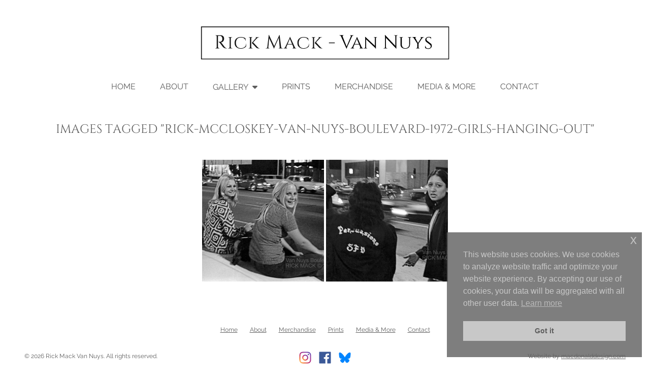

--- FILE ---
content_type: text/html; charset=UTF-8
request_url: https://rickmackvannuys.com/ngg_tag/rick-mccloskey-van-nuys-boulevard-1972-girls-hanging-out/
body_size: 67608
content:
<!doctype html>
<html lang="en">
<head>
    <!-- Google tag (gtag.js) -->
    <script async src="https://www.googletagmanager.com/gtag/js?id=G-RNX5PFDWY4"></script>
    <script>
      window.dataLayer = window.dataLayer || [];
      function gtag(){dataLayer.push(arguments);}
      gtag('js', new Date());

      gtag('config', 'G-RNX5PFDWY4');
    </script>
<meta charset="UTF-8">
<meta name="viewport" content="width=device-width, initial-scale=1.0">
<meta http-equiv="X-UA-Compatible" content="ie=edge">
<title>rick mccloskey; van nuys boulevard 1972; girls hanging out  Picture tag   - Rick Mack - Photography - Beautiful, Nostalgic, Black &amp; White Photography from 1970s Los Angeles</title>

<link rel="apple-touch-icon" sizes="180x180" href="https://n9q3a5q3.delivery.rocketcdn.me/wp-content/uploads/icons/apple-touch-icon.png?v=2.0">
<link rel="icon" type="image/png" sizes="32x32" href="https://n9q3a5q3.delivery.rocketcdn.me/wp-content/uploads/icons/favicon-32x32.png?v=2.0">
<link rel="icon" type="image/png" sizes="16x16" href="https://n9q3a5q3.delivery.rocketcdn.me/wp-content/uploads/icons/favicon-16x16.png?v=2.0">
<link rel="manifest" href="https://n9q3a5q3.delivery.rocketcdn.me/wp-content/uploads/icons/site.webmanifest?v=2.0">
<link rel="mask-icon" href="https://n9q3a5q3.delivery.rocketcdn.me/wp-content/uploads/icons/safari-pinned-tab.svg?v=2.0" color="#666666">
<link rel="shortcut icon" href="https://n9q3a5q3.delivery.rocketcdn.me/wp-content/uploads/icons/favicon.ico?v=2.0">
<meta name="apple-mobile-web-app-title" content="Rick Mack Van Nuys">
<meta name="application-name" content="Rick Mack Van Nuys">
<meta name="msapplication-TileColor" content="#666666">
<meta name="msapplication-config" content="https://n9q3a5q3.delivery.rocketcdn.me/wp-content/uploads/icons/browserconfig.xml?v=2.0">
<meta name="theme-color" content="#ffffff">
	
<meta name='robots' content='max-image-preview:large, max-snippet:-1, max-video-preview:-1' />
<link rel="canonical" href="https://rickmackvannuys.com/ngg_tag/rick-mccloskey-van-nuys-boulevard-1972-girls-hanging-out/">
<meta property="og:title" content="rick mccloskey; van nuys boulevard 1972; girls hanging out &#8211; Rick Mack &#8211; Photography">
<meta property="og:type" content="article">
<meta property="og:url" content="https://rickmackvannuys.com/ngg_tag/rick-mccloskey-van-nuys-boulevard-1972-girls-hanging-out/">
<meta property="og:locale" content="en_US">
<meta property="og:site_name" content="Rick Mack - Photography">
<meta name="twitter:card" content="summary_large_image">
<link rel='dns-prefetch' href='//cdn.jsdelivr.net' />
<link rel='dns-prefetch' href='//n9q3a5q3.delivery.rocketcdn.me' />

<link href='https://n9q3a5q3.delivery.rocketcdn.me' rel='preconnect' />
<link rel="alternate" type="application/rss+xml" title="Rick Mack - Photography &raquo; rick mccloskey; van nuys boulevard 1972; girls hanging out Picture tag Feed" href="https://rickmackvannuys.com/ngg_tag/rick-mccloskey-van-nuys-boulevard-1972-girls-hanging-out/feed/" />
<link rel="alternate" title="oEmbed (JSON)" type="application/json+oembed" href="https://rickmackvannuys.com/wp-json/oembed/1.0/embed?url" />
<link rel="alternate" title="oEmbed (XML)" type="text/xml+oembed" href="https://rickmackvannuys.com/wp-json/oembed/1.0/embed?url&#038;format=xml" />
<style id='wp-img-auto-sizes-contain-inline-css' type='text/css'>
img:is([sizes=auto i],[sizes^="auto," i]){contain-intrinsic-size:3000px 1500px}
/*# sourceURL=wp-img-auto-sizes-contain-inline-css */
</style>
<link rel='stylesheet' id='fontawesome_v4_shim_style-css' href='https://n9q3a5q3.delivery.rocketcdn.me/wp-content/plugins/nextgen-gallery/static/FontAwesome/css/v4-shims.min.css?ver=6.9' type='text/css' media='all' />
<link rel='stylesheet' id='fontawesome-css' href='https://n9q3a5q3.delivery.rocketcdn.me/wp-content/plugins/nextgen-gallery/static/FontAwesome/css/all.min.css?ver=6.9' type='text/css' media='all' />
<style id='wp-emoji-styles-inline-css' type='text/css'>

	img.wp-smiley, img.emoji {
		display: inline !important;
		border: none !important;
		box-shadow: none !important;
		height: 1em !important;
		width: 1em !important;
		margin: 0 0.07em !important;
		vertical-align: -0.1em !important;
		background: none !important;
		padding: 0 !important;
	}
/*# sourceURL=wp-emoji-styles-inline-css */
</style>
<style id='wp-block-library-inline-css' type='text/css'>
:root{--wp-block-synced-color:#7a00df;--wp-block-synced-color--rgb:122,0,223;--wp-bound-block-color:var(--wp-block-synced-color);--wp-editor-canvas-background:#ddd;--wp-admin-theme-color:#007cba;--wp-admin-theme-color--rgb:0,124,186;--wp-admin-theme-color-darker-10:#006ba1;--wp-admin-theme-color-darker-10--rgb:0,107,160.5;--wp-admin-theme-color-darker-20:#005a87;--wp-admin-theme-color-darker-20--rgb:0,90,135;--wp-admin-border-width-focus:2px}@media (min-resolution:192dpi){:root{--wp-admin-border-width-focus:1.5px}}.wp-element-button{cursor:pointer}:root .has-very-light-gray-background-color{background-color:#eee}:root .has-very-dark-gray-background-color{background-color:#313131}:root .has-very-light-gray-color{color:#eee}:root .has-very-dark-gray-color{color:#313131}:root .has-vivid-green-cyan-to-vivid-cyan-blue-gradient-background{background:linear-gradient(135deg,#00d084,#0693e3)}:root .has-purple-crush-gradient-background{background:linear-gradient(135deg,#34e2e4,#4721fb 50%,#ab1dfe)}:root .has-hazy-dawn-gradient-background{background:linear-gradient(135deg,#faaca8,#dad0ec)}:root .has-subdued-olive-gradient-background{background:linear-gradient(135deg,#fafae1,#67a671)}:root .has-atomic-cream-gradient-background{background:linear-gradient(135deg,#fdd79a,#004a59)}:root .has-nightshade-gradient-background{background:linear-gradient(135deg,#330968,#31cdcf)}:root .has-midnight-gradient-background{background:linear-gradient(135deg,#020381,#2874fc)}:root{--wp--preset--font-size--normal:16px;--wp--preset--font-size--huge:42px}.has-regular-font-size{font-size:1em}.has-larger-font-size{font-size:2.625em}.has-normal-font-size{font-size:var(--wp--preset--font-size--normal)}.has-huge-font-size{font-size:var(--wp--preset--font-size--huge)}.has-text-align-center{text-align:center}.has-text-align-left{text-align:left}.has-text-align-right{text-align:right}.has-fit-text{white-space:nowrap!important}#end-resizable-editor-section{display:none}.aligncenter{clear:both}.items-justified-left{justify-content:flex-start}.items-justified-center{justify-content:center}.items-justified-right{justify-content:flex-end}.items-justified-space-between{justify-content:space-between}.screen-reader-text{border:0;clip-path:inset(50%);height:1px;margin:-1px;overflow:hidden;padding:0;position:absolute;width:1px;word-wrap:normal!important}.screen-reader-text:focus{background-color:#ddd;clip-path:none;color:#444;display:block;font-size:1em;height:auto;left:5px;line-height:normal;padding:15px 23px 14px;text-decoration:none;top:5px;width:auto;z-index:100000}html :where(.has-border-color){border-style:solid}html :where([style*=border-top-color]){border-top-style:solid}html :where([style*=border-right-color]){border-right-style:solid}html :where([style*=border-bottom-color]){border-bottom-style:solid}html :where([style*=border-left-color]){border-left-style:solid}html :where([style*=border-width]){border-style:solid}html :where([style*=border-top-width]){border-top-style:solid}html :where([style*=border-right-width]){border-right-style:solid}html :where([style*=border-bottom-width]){border-bottom-style:solid}html :where([style*=border-left-width]){border-left-style:solid}html :where(img[class*=wp-image-]){height:auto;max-width:100%}:where(figure){margin:0 0 1em}html :where(.is-position-sticky){--wp-admin--admin-bar--position-offset:var(--wp-admin--admin-bar--height,0px)}@media screen and (max-width:600px){html :where(.is-position-sticky){--wp-admin--admin-bar--position-offset:0px}}

/*# sourceURL=wp-block-library-inline-css */
</style><style id='wp-block-archives-inline-css' type='text/css'>
.wp-block-archives{box-sizing:border-box}.wp-block-archives-dropdown label{display:block}
/*# sourceURL=https://rickmackvannuys.com/wp-includes/blocks/archives/style.min.css */
</style>
<style id='wp-block-categories-inline-css' type='text/css'>
.wp-block-categories{box-sizing:border-box}.wp-block-categories.alignleft{margin-right:2em}.wp-block-categories.alignright{margin-left:2em}.wp-block-categories.wp-block-categories-dropdown.aligncenter{text-align:center}.wp-block-categories .wp-block-categories__label{display:block;width:100%}
/*# sourceURL=https://rickmackvannuys.com/wp-includes/blocks/categories/style.min.css */
</style>
<style id='wp-block-heading-inline-css' type='text/css'>
h1:where(.wp-block-heading).has-background,h2:where(.wp-block-heading).has-background,h3:where(.wp-block-heading).has-background,h4:where(.wp-block-heading).has-background,h5:where(.wp-block-heading).has-background,h6:where(.wp-block-heading).has-background{padding:1.25em 2.375em}h1.has-text-align-left[style*=writing-mode]:where([style*=vertical-lr]),h1.has-text-align-right[style*=writing-mode]:where([style*=vertical-rl]),h2.has-text-align-left[style*=writing-mode]:where([style*=vertical-lr]),h2.has-text-align-right[style*=writing-mode]:where([style*=vertical-rl]),h3.has-text-align-left[style*=writing-mode]:where([style*=vertical-lr]),h3.has-text-align-right[style*=writing-mode]:where([style*=vertical-rl]),h4.has-text-align-left[style*=writing-mode]:where([style*=vertical-lr]),h4.has-text-align-right[style*=writing-mode]:where([style*=vertical-rl]),h5.has-text-align-left[style*=writing-mode]:where([style*=vertical-lr]),h5.has-text-align-right[style*=writing-mode]:where([style*=vertical-rl]),h6.has-text-align-left[style*=writing-mode]:where([style*=vertical-lr]),h6.has-text-align-right[style*=writing-mode]:where([style*=vertical-rl]){rotate:180deg}
/*# sourceURL=https://rickmackvannuys.com/wp-includes/blocks/heading/style.min.css */
</style>
<style id='wp-block-latest-comments-inline-css' type='text/css'>
ol.wp-block-latest-comments{box-sizing:border-box;margin-left:0}:where(.wp-block-latest-comments:not([style*=line-height] .wp-block-latest-comments__comment)){line-height:1.1}:where(.wp-block-latest-comments:not([style*=line-height] .wp-block-latest-comments__comment-excerpt p)){line-height:1.8}.has-dates :where(.wp-block-latest-comments:not([style*=line-height])),.has-excerpts :where(.wp-block-latest-comments:not([style*=line-height])){line-height:1.5}.wp-block-latest-comments .wp-block-latest-comments{padding-left:0}.wp-block-latest-comments__comment{list-style:none;margin-bottom:1em}.has-avatars .wp-block-latest-comments__comment{list-style:none;min-height:2.25em}.has-avatars .wp-block-latest-comments__comment .wp-block-latest-comments__comment-excerpt,.has-avatars .wp-block-latest-comments__comment .wp-block-latest-comments__comment-meta{margin-left:3.25em}.wp-block-latest-comments__comment-excerpt p{font-size:.875em;margin:.36em 0 1.4em}.wp-block-latest-comments__comment-date{display:block;font-size:.75em}.wp-block-latest-comments .avatar,.wp-block-latest-comments__comment-avatar{border-radius:1.5em;display:block;float:left;height:2.5em;margin-right:.75em;width:2.5em}.wp-block-latest-comments[class*=-font-size] a,.wp-block-latest-comments[style*=font-size] a{font-size:inherit}
/*# sourceURL=https://rickmackvannuys.com/wp-includes/blocks/latest-comments/style.min.css */
</style>
<style id='wp-block-latest-posts-inline-css' type='text/css'>
.wp-block-latest-posts{box-sizing:border-box}.wp-block-latest-posts.alignleft{margin-right:2em}.wp-block-latest-posts.alignright{margin-left:2em}.wp-block-latest-posts.wp-block-latest-posts__list{list-style:none}.wp-block-latest-posts.wp-block-latest-posts__list li{clear:both;overflow-wrap:break-word}.wp-block-latest-posts.is-grid{display:flex;flex-wrap:wrap}.wp-block-latest-posts.is-grid li{margin:0 1.25em 1.25em 0;width:100%}@media (min-width:600px){.wp-block-latest-posts.columns-2 li{width:calc(50% - .625em)}.wp-block-latest-posts.columns-2 li:nth-child(2n){margin-right:0}.wp-block-latest-posts.columns-3 li{width:calc(33.33333% - .83333em)}.wp-block-latest-posts.columns-3 li:nth-child(3n){margin-right:0}.wp-block-latest-posts.columns-4 li{width:calc(25% - .9375em)}.wp-block-latest-posts.columns-4 li:nth-child(4n){margin-right:0}.wp-block-latest-posts.columns-5 li{width:calc(20% - 1em)}.wp-block-latest-posts.columns-5 li:nth-child(5n){margin-right:0}.wp-block-latest-posts.columns-6 li{width:calc(16.66667% - 1.04167em)}.wp-block-latest-posts.columns-6 li:nth-child(6n){margin-right:0}}:root :where(.wp-block-latest-posts.is-grid){padding:0}:root :where(.wp-block-latest-posts.wp-block-latest-posts__list){padding-left:0}.wp-block-latest-posts__post-author,.wp-block-latest-posts__post-date{display:block;font-size:.8125em}.wp-block-latest-posts__post-excerpt,.wp-block-latest-posts__post-full-content{margin-bottom:1em;margin-top:.5em}.wp-block-latest-posts__featured-image a{display:inline-block}.wp-block-latest-posts__featured-image img{height:auto;max-width:100%;width:auto}.wp-block-latest-posts__featured-image.alignleft{float:left;margin-right:1em}.wp-block-latest-posts__featured-image.alignright{float:right;margin-left:1em}.wp-block-latest-posts__featured-image.aligncenter{margin-bottom:1em;text-align:center}
/*# sourceURL=https://rickmackvannuys.com/wp-includes/blocks/latest-posts/style.min.css */
</style>
<style id='wp-block-search-inline-css' type='text/css'>
.wp-block-search__button{margin-left:10px;word-break:normal}.wp-block-search__button.has-icon{line-height:0}.wp-block-search__button svg{height:1.25em;min-height:24px;min-width:24px;width:1.25em;fill:currentColor;vertical-align:text-bottom}:where(.wp-block-search__button){border:1px solid #ccc;padding:6px 10px}.wp-block-search__inside-wrapper{display:flex;flex:auto;flex-wrap:nowrap;max-width:100%}.wp-block-search__label{width:100%}.wp-block-search.wp-block-search__button-only .wp-block-search__button{box-sizing:border-box;display:flex;flex-shrink:0;justify-content:center;margin-left:0;max-width:100%}.wp-block-search.wp-block-search__button-only .wp-block-search__inside-wrapper{min-width:0!important;transition-property:width}.wp-block-search.wp-block-search__button-only .wp-block-search__input{flex-basis:100%;transition-duration:.3s}.wp-block-search.wp-block-search__button-only.wp-block-search__searchfield-hidden,.wp-block-search.wp-block-search__button-only.wp-block-search__searchfield-hidden .wp-block-search__inside-wrapper{overflow:hidden}.wp-block-search.wp-block-search__button-only.wp-block-search__searchfield-hidden .wp-block-search__input{border-left-width:0!important;border-right-width:0!important;flex-basis:0;flex-grow:0;margin:0;min-width:0!important;padding-left:0!important;padding-right:0!important;width:0!important}:where(.wp-block-search__input){appearance:none;border:1px solid #949494;flex-grow:1;font-family:inherit;font-size:inherit;font-style:inherit;font-weight:inherit;letter-spacing:inherit;line-height:inherit;margin-left:0;margin-right:0;min-width:3rem;padding:8px;text-decoration:unset!important;text-transform:inherit}:where(.wp-block-search__button-inside .wp-block-search__inside-wrapper){background-color:#fff;border:1px solid #949494;box-sizing:border-box;padding:4px}:where(.wp-block-search__button-inside .wp-block-search__inside-wrapper) .wp-block-search__input{border:none;border-radius:0;padding:0 4px}:where(.wp-block-search__button-inside .wp-block-search__inside-wrapper) .wp-block-search__input:focus{outline:none}:where(.wp-block-search__button-inside .wp-block-search__inside-wrapper) :where(.wp-block-search__button){padding:4px 8px}.wp-block-search.aligncenter .wp-block-search__inside-wrapper{margin:auto}.wp-block[data-align=right] .wp-block-search.wp-block-search__button-only .wp-block-search__inside-wrapper{float:right}
/*# sourceURL=https://rickmackvannuys.com/wp-includes/blocks/search/style.min.css */
</style>
<style id='wp-block-group-inline-css' type='text/css'>
.wp-block-group{box-sizing:border-box}:where(.wp-block-group.wp-block-group-is-layout-constrained){position:relative}
/*# sourceURL=https://rickmackvannuys.com/wp-includes/blocks/group/style.min.css */
</style>
<style id='global-styles-inline-css' type='text/css'>
:root{--wp--preset--aspect-ratio--square: 1;--wp--preset--aspect-ratio--4-3: 4/3;--wp--preset--aspect-ratio--3-4: 3/4;--wp--preset--aspect-ratio--3-2: 3/2;--wp--preset--aspect-ratio--2-3: 2/3;--wp--preset--aspect-ratio--16-9: 16/9;--wp--preset--aspect-ratio--9-16: 9/16;--wp--preset--color--black: #000000;--wp--preset--color--cyan-bluish-gray: #abb8c3;--wp--preset--color--white: #ffffff;--wp--preset--color--pale-pink: #f78da7;--wp--preset--color--vivid-red: #cf2e2e;--wp--preset--color--luminous-vivid-orange: #ff6900;--wp--preset--color--luminous-vivid-amber: #fcb900;--wp--preset--color--light-green-cyan: #7bdcb5;--wp--preset--color--vivid-green-cyan: #00d084;--wp--preset--color--pale-cyan-blue: #8ed1fc;--wp--preset--color--vivid-cyan-blue: #0693e3;--wp--preset--color--vivid-purple: #9b51e0;--wp--preset--gradient--vivid-cyan-blue-to-vivid-purple: linear-gradient(135deg,rgb(6,147,227) 0%,rgb(155,81,224) 100%);--wp--preset--gradient--light-green-cyan-to-vivid-green-cyan: linear-gradient(135deg,rgb(122,220,180) 0%,rgb(0,208,130) 100%);--wp--preset--gradient--luminous-vivid-amber-to-luminous-vivid-orange: linear-gradient(135deg,rgb(252,185,0) 0%,rgb(255,105,0) 100%);--wp--preset--gradient--luminous-vivid-orange-to-vivid-red: linear-gradient(135deg,rgb(255,105,0) 0%,rgb(207,46,46) 100%);--wp--preset--gradient--very-light-gray-to-cyan-bluish-gray: linear-gradient(135deg,rgb(238,238,238) 0%,rgb(169,184,195) 100%);--wp--preset--gradient--cool-to-warm-spectrum: linear-gradient(135deg,rgb(74,234,220) 0%,rgb(151,120,209) 20%,rgb(207,42,186) 40%,rgb(238,44,130) 60%,rgb(251,105,98) 80%,rgb(254,248,76) 100%);--wp--preset--gradient--blush-light-purple: linear-gradient(135deg,rgb(255,206,236) 0%,rgb(152,150,240) 100%);--wp--preset--gradient--blush-bordeaux: linear-gradient(135deg,rgb(254,205,165) 0%,rgb(254,45,45) 50%,rgb(107,0,62) 100%);--wp--preset--gradient--luminous-dusk: linear-gradient(135deg,rgb(255,203,112) 0%,rgb(199,81,192) 50%,rgb(65,88,208) 100%);--wp--preset--gradient--pale-ocean: linear-gradient(135deg,rgb(255,245,203) 0%,rgb(182,227,212) 50%,rgb(51,167,181) 100%);--wp--preset--gradient--electric-grass: linear-gradient(135deg,rgb(202,248,128) 0%,rgb(113,206,126) 100%);--wp--preset--gradient--midnight: linear-gradient(135deg,rgb(2,3,129) 0%,rgb(40,116,252) 100%);--wp--preset--font-size--small: 13px;--wp--preset--font-size--medium: 20px;--wp--preset--font-size--large: 36px;--wp--preset--font-size--x-large: 42px;--wp--preset--spacing--20: 0.44rem;--wp--preset--spacing--30: 0.67rem;--wp--preset--spacing--40: 1rem;--wp--preset--spacing--50: 1.5rem;--wp--preset--spacing--60: 2.25rem;--wp--preset--spacing--70: 3.38rem;--wp--preset--spacing--80: 5.06rem;--wp--preset--shadow--natural: 6px 6px 9px rgba(0, 0, 0, 0.2);--wp--preset--shadow--deep: 12px 12px 50px rgba(0, 0, 0, 0.4);--wp--preset--shadow--sharp: 6px 6px 0px rgba(0, 0, 0, 0.2);--wp--preset--shadow--outlined: 6px 6px 0px -3px rgb(255, 255, 255), 6px 6px rgb(0, 0, 0);--wp--preset--shadow--crisp: 6px 6px 0px rgb(0, 0, 0);}:where(.is-layout-flex){gap: 0.5em;}:where(.is-layout-grid){gap: 0.5em;}body .is-layout-flex{display: flex;}.is-layout-flex{flex-wrap: wrap;align-items: center;}.is-layout-flex > :is(*, div){margin: 0;}body .is-layout-grid{display: grid;}.is-layout-grid > :is(*, div){margin: 0;}:where(.wp-block-columns.is-layout-flex){gap: 2em;}:where(.wp-block-columns.is-layout-grid){gap: 2em;}:where(.wp-block-post-template.is-layout-flex){gap: 1.25em;}:where(.wp-block-post-template.is-layout-grid){gap: 1.25em;}.has-black-color{color: var(--wp--preset--color--black) !important;}.has-cyan-bluish-gray-color{color: var(--wp--preset--color--cyan-bluish-gray) !important;}.has-white-color{color: var(--wp--preset--color--white) !important;}.has-pale-pink-color{color: var(--wp--preset--color--pale-pink) !important;}.has-vivid-red-color{color: var(--wp--preset--color--vivid-red) !important;}.has-luminous-vivid-orange-color{color: var(--wp--preset--color--luminous-vivid-orange) !important;}.has-luminous-vivid-amber-color{color: var(--wp--preset--color--luminous-vivid-amber) !important;}.has-light-green-cyan-color{color: var(--wp--preset--color--light-green-cyan) !important;}.has-vivid-green-cyan-color{color: var(--wp--preset--color--vivid-green-cyan) !important;}.has-pale-cyan-blue-color{color: var(--wp--preset--color--pale-cyan-blue) !important;}.has-vivid-cyan-blue-color{color: var(--wp--preset--color--vivid-cyan-blue) !important;}.has-vivid-purple-color{color: var(--wp--preset--color--vivid-purple) !important;}.has-black-background-color{background-color: var(--wp--preset--color--black) !important;}.has-cyan-bluish-gray-background-color{background-color: var(--wp--preset--color--cyan-bluish-gray) !important;}.has-white-background-color{background-color: var(--wp--preset--color--white) !important;}.has-pale-pink-background-color{background-color: var(--wp--preset--color--pale-pink) !important;}.has-vivid-red-background-color{background-color: var(--wp--preset--color--vivid-red) !important;}.has-luminous-vivid-orange-background-color{background-color: var(--wp--preset--color--luminous-vivid-orange) !important;}.has-luminous-vivid-amber-background-color{background-color: var(--wp--preset--color--luminous-vivid-amber) !important;}.has-light-green-cyan-background-color{background-color: var(--wp--preset--color--light-green-cyan) !important;}.has-vivid-green-cyan-background-color{background-color: var(--wp--preset--color--vivid-green-cyan) !important;}.has-pale-cyan-blue-background-color{background-color: var(--wp--preset--color--pale-cyan-blue) !important;}.has-vivid-cyan-blue-background-color{background-color: var(--wp--preset--color--vivid-cyan-blue) !important;}.has-vivid-purple-background-color{background-color: var(--wp--preset--color--vivid-purple) !important;}.has-black-border-color{border-color: var(--wp--preset--color--black) !important;}.has-cyan-bluish-gray-border-color{border-color: var(--wp--preset--color--cyan-bluish-gray) !important;}.has-white-border-color{border-color: var(--wp--preset--color--white) !important;}.has-pale-pink-border-color{border-color: var(--wp--preset--color--pale-pink) !important;}.has-vivid-red-border-color{border-color: var(--wp--preset--color--vivid-red) !important;}.has-luminous-vivid-orange-border-color{border-color: var(--wp--preset--color--luminous-vivid-orange) !important;}.has-luminous-vivid-amber-border-color{border-color: var(--wp--preset--color--luminous-vivid-amber) !important;}.has-light-green-cyan-border-color{border-color: var(--wp--preset--color--light-green-cyan) !important;}.has-vivid-green-cyan-border-color{border-color: var(--wp--preset--color--vivid-green-cyan) !important;}.has-pale-cyan-blue-border-color{border-color: var(--wp--preset--color--pale-cyan-blue) !important;}.has-vivid-cyan-blue-border-color{border-color: var(--wp--preset--color--vivid-cyan-blue) !important;}.has-vivid-purple-border-color{border-color: var(--wp--preset--color--vivid-purple) !important;}.has-vivid-cyan-blue-to-vivid-purple-gradient-background{background: var(--wp--preset--gradient--vivid-cyan-blue-to-vivid-purple) !important;}.has-light-green-cyan-to-vivid-green-cyan-gradient-background{background: var(--wp--preset--gradient--light-green-cyan-to-vivid-green-cyan) !important;}.has-luminous-vivid-amber-to-luminous-vivid-orange-gradient-background{background: var(--wp--preset--gradient--luminous-vivid-amber-to-luminous-vivid-orange) !important;}.has-luminous-vivid-orange-to-vivid-red-gradient-background{background: var(--wp--preset--gradient--luminous-vivid-orange-to-vivid-red) !important;}.has-very-light-gray-to-cyan-bluish-gray-gradient-background{background: var(--wp--preset--gradient--very-light-gray-to-cyan-bluish-gray) !important;}.has-cool-to-warm-spectrum-gradient-background{background: var(--wp--preset--gradient--cool-to-warm-spectrum) !important;}.has-blush-light-purple-gradient-background{background: var(--wp--preset--gradient--blush-light-purple) !important;}.has-blush-bordeaux-gradient-background{background: var(--wp--preset--gradient--blush-bordeaux) !important;}.has-luminous-dusk-gradient-background{background: var(--wp--preset--gradient--luminous-dusk) !important;}.has-pale-ocean-gradient-background{background: var(--wp--preset--gradient--pale-ocean) !important;}.has-electric-grass-gradient-background{background: var(--wp--preset--gradient--electric-grass) !important;}.has-midnight-gradient-background{background: var(--wp--preset--gradient--midnight) !important;}.has-small-font-size{font-size: var(--wp--preset--font-size--small) !important;}.has-medium-font-size{font-size: var(--wp--preset--font-size--medium) !important;}.has-large-font-size{font-size: var(--wp--preset--font-size--large) !important;}.has-x-large-font-size{font-size: var(--wp--preset--font-size--x-large) !important;}
/*# sourceURL=global-styles-inline-css */
</style>

<style id='classic-theme-styles-inline-css' type='text/css'>
/*! This file is auto-generated */
.wp-block-button__link{color:#fff;background-color:#32373c;border-radius:9999px;box-shadow:none;text-decoration:none;padding:calc(.667em + 2px) calc(1.333em + 2px);font-size:1.125em}.wp-block-file__button{background:#32373c;color:#fff;text-decoration:none}
/*# sourceURL=/wp-includes/css/classic-themes.min.css */
</style>
<link rel='stylesheet' id='foobox-min-css' href='https://n9q3a5q3.delivery.rocketcdn.me/wp-content/plugins/foobox-image-lightbox-premium/pro/css/foobox.min.css?ver=2.7.35' type='text/css' media='all' />
<link rel='stylesheet' id='ngg_trigger_buttons-css' href='https://n9q3a5q3.delivery.rocketcdn.me/wp-content/plugins/nextgen-gallery/static/GalleryDisplay/trigger_buttons.css?ver=4.0.3' type='text/css' media='all' />
<link rel='stylesheet' id='animations.css-css' href='https://n9q3a5q3.delivery.rocketcdn.me/wp-content/plugins/nextgen-gallery-pro/static/Display/Animations/animate.min.css?ver=4.1.1' type='text/css' media='all' />
<link rel='stylesheet' id='nextgen_pagination_style-css' href='https://n9q3a5q3.delivery.rocketcdn.me/wp-content/plugins/nextgen-gallery/static/GalleryDisplay/pagination_style.css?ver=4.0.3' type='text/css' media='all' />
<link rel='stylesheet' id='nextgen_basic_thumbnails_style-css' href='https://n9q3a5q3.delivery.rocketcdn.me/wp-content/plugins/nextgen-gallery/static/Thumbnails/nextgen_basic_thumbnails.css?ver=4.0.3' type='text/css' media='all' />
<link rel='stylesheet' id='nsc_bar_nice-cookie-consent-css' href='https://n9q3a5q3.delivery.rocketcdn.me/wp-content/plugins/beautiful-and-responsive-cookie-consent/public/cookieNSCconsent.min.css?ver=4.9.2' type='text/css' media='all' />
<link rel='stylesheet' id='style-css' href='https://n9q3a5q3.delivery.rocketcdn.me/wp-content/themes/rickmackvannuys/style.css?ver=6.9' type='text/css' media='all' />
<link rel='stylesheet' id='pages-css-css' href='https://n9q3a5q3.delivery.rocketcdn.me/wp-content/themes/rickmackvannuys/css/pages.css?ver=0.1768820923' type='text/css' media='all' />
<link rel='stylesheet' id='blocks-css-css' href='https://n9q3a5q3.delivery.rocketcdn.me/wp-content/themes/rickmackvannuys/css/blocks.css?ver=0.1768820923' type='text/css' media='all' />
<link rel='stylesheet' id='social-css-css' href='https://n9q3a5q3.delivery.rocketcdn.me/wp-content/themes/rickmackvannuys/css/social.css?ver=0.1768820923' type='text/css' media='all' />
<link rel='stylesheet' id='nav-css-css' href='https://n9q3a5q3.delivery.rocketcdn.me/wp-content/themes/rickmackvannuys/css/nav.css?ver=0.1768820923' type='text/css' media='all' />
<link rel='stylesheet' id='aside-css-css' href='https://n9q3a5q3.delivery.rocketcdn.me/wp-content/themes/rickmackvannuys/css/aside.css?ver=0.1768820923' type='text/css' media='all' />
<link rel='stylesheet' id='mobile-css-css' href='https://n9q3a5q3.delivery.rocketcdn.me/wp-content/themes/rickmackvannuys/css/mobile.css?ver=0.1768820923' type='text/css' media='all' />
<link rel='stylesheet' id='breadcrumbs-css-css' href='https://n9q3a5q3.delivery.rocketcdn.me/wp-content/themes/rickmackvannuys/css/breadcrumbs.css?ver=0.1768820923' type='text/css' media='all' />
<link rel='stylesheet' id='main-extras-css-css' href='https://n9q3a5q3.delivery.rocketcdn.me/wp-content/themes/rickmackvannuys/css/main-extras.css?ver=0.1768820923' type='text/css' media='all' />
<link rel='stylesheet' id='ngg-extras-css-css' href='https://n9q3a5q3.delivery.rocketcdn.me/wp-content/themes/rickmackvannuys/css/ngg-extras.css?ver=0.1768820923' type='text/css' media='all' />
<link rel='stylesheet' id='fontawesome-6-local-css' href='https://n9q3a5q3.delivery.rocketcdn.me/wp-content/themes/rickmackvannuys/fonts/fontawesome-6-pro/fa-pro-6-all.css?ver=6.9' type='text/css' media='all' />
<link rel='stylesheet' id='raleway-regular-css' href='https://n9q3a5q3.delivery.rocketcdn.me/wp-content/themes/rickmackvannuys/fonts/raleway/Raleway-Regular.css?ver=6.9' type='text/css' media='all' />
<link rel='stylesheet' id='raleway-italic-css' href='https://n9q3a5q3.delivery.rocketcdn.me/wp-content/themes/rickmackvannuys/fonts/raleway/Raleway-Italic.css?ver=6.9' type='text/css' media='all' />
<link rel='stylesheet' id='raleway-bold-css' href='https://n9q3a5q3.delivery.rocketcdn.me/wp-content/themes/rickmackvannuys/fonts/raleway/Raleway-Bold.css?ver=6.9' type='text/css' media='all' />
<link rel='stylesheet' id='raleway-bold-italic-css' href='https://n9q3a5q3.delivery.rocketcdn.me/wp-content/themes/rickmackvannuys/fonts/raleway/Raleway-BoldItalic.css?ver=6.9' type='text/css' media='all' />
<link rel='stylesheet' id='cinzel-regular-css' href='https://n9q3a5q3.delivery.rocketcdn.me/wp-content/themes/rickmackvannuys/fonts/cinzel/Cinzel-Regular.css?ver=6.9' type='text/css' media='all' />
<link rel='stylesheet' id='foobox-fotomoto-css' href='https://n9q3a5q3.delivery.rocketcdn.me/wp-content/plugins/foobox-image-lightbox-premium/pro/css/foobox-fotomoto.css?ver=6.9' type='text/css' media='all' />
<script type="text/javascript" src="https://n9q3a5q3.delivery.rocketcdn.me/wp-content/plugins/nextgen-gallery/static/FontAwesome/js/v4-shims.min.js?ver=5.3.1" id="fontawesome_v4_shim-js"></script>
<script type="text/javascript" defer crossorigin="anonymous" data-auto-replace-svg="false" data-keep-original-source="false" data-search-pseudo-elements src="https://n9q3a5q3.delivery.rocketcdn.me/wp-content/plugins/nextgen-gallery/static/FontAwesome/js/all.min.js?ver=5.3.1" id="fontawesome-js"></script>
<script type="text/javascript" src="https://cdn.jsdelivr.net/npm/js-cookie@2.2.0/src/js.cookie.min.js?ver=2.2.0" id="js-cookie-js"></script>
<script type="text/javascript" src="https://n9q3a5q3.delivery.rocketcdn.me/wp-includes/js/jquery/jquery.min.js?ver=3.7.1" id="jquery-core-js"></script>
<script type="text/javascript" src="https://n9q3a5q3.delivery.rocketcdn.me/wp-includes/js/jquery/jquery-migrate.min.js?ver=3.4.1" id="jquery-migrate-js"></script>
<script type="text/javascript" id="photocrati_ajax-js-extra">
/* <![CDATA[ */
var photocrati_ajax = {"url":"https://rickmackvannuys.com/index.php?photocrati_ajax=1","rest_url":"https://rickmackvannuys.com/wp-json/","wp_home_url":"https://rickmackvannuys.com","wp_site_url":"https://rickmackvannuys.com","wp_root_url":"https://rickmackvannuys.com","wp_plugins_url":"https://rickmackvannuys.com/wp-content/plugins","wp_content_url":"https://rickmackvannuys.com/wp-content","wp_includes_url":"https://rickmackvannuys.com/wp-includes/","ngg_param_slug":"nggallery","rest_nonce":"5a21e44586"};
//# sourceURL=photocrati_ajax-js-extra
/* ]]> */
</script>
<script type="text/javascript" src="https://n9q3a5q3.delivery.rocketcdn.me/wp-content/plugins/nextgen-gallery/static/Legacy/ajax.min.js?ver=4.0.3" id="photocrati_ajax-js"></script>
<script type="text/javascript" src="https://n9q3a5q3.delivery.rocketcdn.me/wp-content/plugins/nextgen-gallery-pro/static/Commerce/lib/sprintf.js?ver=3.99.0" id="sprintf-js"></script>
<script type="text/javascript" src="https://n9q3a5q3.delivery.rocketcdn.me/wp-content/plugins/nextgen-gallery/static/Thumbnails/nextgen_basic_thumbnails.js?ver=4.0.3" id="nextgen_basic_thumbnails_script-js"></script>
<script type="text/javascript" src="https://n9q3a5q3.delivery.rocketcdn.me/wp-content/plugins/nextgen-gallery/static/Thumbnails/ajax_pagination.js?ver=4.0.3" id="nextgen-basic-thumbnails-ajax-pagination-js"></script>
<script type="text/javascript" id="foobox-min-js-before">
/* <![CDATA[ */
/* Run FooBox (v2.7.35) */
var FOOBOX = window.FOOBOX = {
	ready: true,
	disableOthers: false,
	customOptions: {  },
	o: {style: "fbx-flat", wordpress: { enabled: true }, rel: 'gal', pan: { enabled: true, showOverview: true, position: "fbx-top-right" }, deeplinking : { enabled: true, prefix: "gal" }, fitToScreen:true, images: { noRightClick: true }, captions: { onlyShowOnClick:true, overrideTitle:true, titleSource:'find', overrideDesc:true, descSource:'anchor', animation:'fade', dataTitle: ["captionTitle","title"], dataDesc: ["captionDesc","description"] }, countMessage:'%index / %total', excludes:'.fbx-link,.nofoobox,.nolightbox,a[href*="pinterest.com/pin/create/button/"]', affiliate : { enabled: false }, slideshow: { enabled:true}, social: {"enabled":false}, preload:true, modalClass: "fbx-arrows-1 fbx-sticky-caption rmvn fbx-sticky-buttons"},
	selectors: [
		".ngg-galleryoverview, .ngg-widget, .nextgen_pro_blog_gallery, .nextgen_pro_thumbnail_grid, [id^='ngg-gallery-'], .ngg-pro-mosaic-container", ".gallery", ".wp-block-gallery", ".foobox, [target=\"foobox\"]", ".wp-caption", ".wp-block-image", "a:has(img[class*=wp-image-])"
	],
	pre: function( $ ){
		// Custom JavaScript (Pre)
		
	},
	post: function( $ ){
		// Custom JavaScript (Post)
		

				/* FooBox Fotomoto code */
				if (!FOOBOX.fotomoto){
					FOOBOX.fotomoto = {
						beforeLoad: function(e){
							e.fb.modal.find('.FotomotoToolbarClass').remove();
						},
						afterLoad: function(e){
							var item = e.fb.item,
								container = e.fb.modal.find('.fbx-item-current');
							if (window.FOOBOX_FOTOMOTO){
								FOOBOX_FOTOMOTO.show(item, container);
							}
						},
						init: function(){
							jQuery('.fbx-instance').off('foobox.beforeLoad', FOOBOX.fotomoto.beforeLoad)
								.on('foobox.beforeLoad', FOOBOX.fotomoto.beforeLoad);

							jQuery('.fbx-instance').off('foobox.afterLoad', FOOBOX.fotomoto.afterLoad)
								.on('foobox.afterLoad', FOOBOX.fotomoto.afterLoad);
						}
					}
				}
				FOOBOX.fotomoto.init();
			
/* FooBox Google Analytics code */
if (!FOOBOX.ga){
	FOOBOX.ga = {
		init: function(){
			var listeners = {
				"foobox.afterLoad": FOOBOX.ga.afterLoad,"foobox.socialClicked": FOOBOX.ga.socialClicked
			};
			$(".fbx-instance").off(listeners).on(listeners);
		},
		afterLoad: function(e){
			var trackUrl = e.fb.item.url.replace('https://rickmackvannuys.com', '');
			if (typeof ga != 'undefined') {
				ga('send', 'pageview', location.pathname + location.search  + location.hash);
				ga('send', 'event', 'Images', 'View', e.fb.item.url);
			} else if (typeof _gaq != 'undefined') {
				_gaq.push(['_trackPageview', location.pathname + location.search  + location.hash]);
				_gaq.push(['_trackEvent', 'Images', 'View', e.fb.item.url]);
			}
		},
		socialClicked: function(e){
			if (typeof ga != 'undefined') {
				ga('send', 'event', 'Social Share', e.fb.network, e.fb.item.url);
			} else if (typeof _gaq != 'undefined') {
				_gaq.push(['_trackEvent', 'Social Share', e.fb.network, e.fb.item.url]);
			}
		}
	};
}
FOOBOX.ga.init();		

		// Custom Captions Code
		
	},
	custom: function( $ ){
		// Custom Extra JS
		
	jQuery(document).bind("refreshed", function() {
		FOOBOX.init();
	});

	}
};
//# sourceURL=foobox-min-js-before
/* ]]> */
</script>
<script type="text/javascript" src="https://n9q3a5q3.delivery.rocketcdn.me/wp-content/plugins/foobox-image-lightbox-premium/pro/js/foobox.min.js?ver=2.7.35" id="foobox-min-js"></script>
<script type="text/javascript" src="https://n9q3a5q3.delivery.rocketcdn.me/wp-content/plugins/foobox-image-lightbox-premium/pro/js/foobox-fotomoto.js?ver=6.9" id="foobox-fotomoto-js"></script>
<link rel="https://api.w.org/" href="https://rickmackvannuys.com/wp-json/" /><link rel="alternate" title="JSON" type="application/json" href="https://rickmackvannuys.com/wp-json/wp/v2/posts/0" /><link rel="EditURI" type="application/rsd+xml" title="RSD" href="https://rickmackvannuys.com/xmlrpc.php?rsd" />
<meta name="generator" content="WordPress 6.9" />
<link rel="alternate" href="https://rickmackvannuys.com/ngg_tag/rick-mccloskey-van-nuys-boulevard-1972-girls-hanging-out/" hreflang="x-default" /><!-- MD Seo --><style>
@charset "UTF-8";
/* MD SEO */


/* EOF */</style>
<style type="text/css">
.fbx-light { 
    background-color: rgba(0,0,0,0.8);
    backdrop-filter: blur(10px);
    -webkit-backdrop-filter: blur(10px);
}

.fbx-caption-desc {
    width: 100%;
    max-width: 1023px !important;
    margin-left: auto;
    margin-right: auto;
}
</style>		<style type="text/css" id="wp-custom-css">
			@media only screen and (max-width: 801px) {
  #md-mobile-logo {
    content: url("https://n9q3a5q3.delivery.rocketcdn.me/wp-content/uploads/2023/11/rick-mack-van-nuys-mobile.svg");
		width: 80%;
		height: auto;
		margin-left: 10%;
		margin-right: 10%;
  }
}

.grecaptcha-badge { 
        visibility: hidden; 
    }		</style>
		<noscript><style id="rocket-lazyload-nojs-css">.rll-youtube-player, [data-lazy-src]{display:none !important;}</style></noscript><body class="wp-singular -template-default page page-id- page-parent wp-custom-logo wp-theme-rickmackvannuys multiple-domain-rickmackvannuys-com">
		<wallpaper>
			</wallpaper>
    <div data-rocket-location-hash="8d4343b8d342ba86ef36e206d0d3e7f1" class="md-header-logo">
		<!-- custom logo -->
				<div  id="md-logo" class="md-custom-logo">
			<a href="https://rickmackvannuys.com/" class="custom-logo-link" rel="home"><img width="239" height="35" src="data:image/svg+xml,%3Csvg%20xmlns='http://www.w3.org/2000/svg'%20viewBox='0%200%20239%2035'%3E%3C/svg%3E" class="custom-logo" alt="Rick Mack - Van Nuys" decoding="async" data-lazy-src="https://n9q3a5q3.delivery.rocketcdn.me/wp-content/uploads/2023/11/rick-mack-van-nuys.svg" /><noscript><img width="239" height="35" src="https://n9q3a5q3.delivery.rocketcdn.me/wp-content/uploads/2023/11/rick-mack-van-nuys.svg" class="custom-logo" alt="Rick Mack - Van Nuys" decoding="async" /></noscript></a>		</div>
		<div data-rocket-location-hash="e5d5697c06dac75af8391b865d90a9be" id="md-custom-logo-mobile" class="md-custom-logo-mobile">
			<a href="/"><div id="md-mobile-logo">mobile logo</div></a>
		</div>
				</div>
	<div data-rocket-location-hash="9625575dafd8eefff9ec6c307c1f4f15" class="md-social-icons"><a href="#"><i class="fa-brands fa-mastodon"></i></a></div>
	<div data-rocket-location-hash="b144a9a3175ae985d2116495464d9a3d" id="the-bars"><i class="fa-regular fa-bars"></i></div>
	<nav id="the-nav">
        <div class="menu-header-menu-container"><ul id="menu-header-menu" class="menu"><li id="menu-item-11" class="menu-item menu-item-type-post_type menu-item-object-page menu-item-home menu-item-11"><a href="https://rickmackvannuys.com/">Home</a></li>
<li id="menu-item-33" class="menu-item menu-item-type-post_type menu-item-object-page menu-item-33"><a href="https://rickmackvannuys.com/about/">About</a></li>
<li id="menu-item-38" class="menu-item menu-item-type-custom menu-item-object-custom menu-item-has-children menu-item-38"><a href="#">Gallery</a>
<ul class="sub-menu">
	<li id="menu-item-77" class="menu-item menu-item-type-post_type menu-item-object-page menu-item-77"><a href="https://rickmackvannuys.com/van-nuys-boulevard-1972/">Van Nuys Boulevard 1972</a></li>
	<li id="menu-item-75" class="menu-item menu-item-type-post_type menu-item-object-page menu-item-75"><a href="https://rickmackvannuys.com/the-cast/">The Cast</a></li>
	<li id="menu-item-73" class="menu-item menu-item-type-post_type menu-item-object-page menu-item-73"><a href="https://rickmackvannuys.com/rockin-rollin/">Rockin’ &#038; Rollin’</a></li>
	<li id="menu-item-76" class="menu-item menu-item-type-post_type menu-item-object-page menu-item-76"><a href="https://rickmackvannuys.com/the-crew/">The Crew</a></li>
	<li id="menu-item-74" class="menu-item menu-item-type-post_type menu-item-object-page menu-item-74"><a href="https://rickmackvannuys.com/signs/">Signs</a></li>
	<li id="menu-item-79" class="menu-item menu-item-type-post_type menu-item-object-page menu-item-79"><a href="https://rickmackvannuys.com/van-nuys-windows/">Van Nuys Windows</a></li>
	<li id="menu-item-78" class="menu-item menu-item-type-post_type menu-item-object-page menu-item-78"><a href="https://rickmackvannuys.com/van-nuys-boulevard-1972-book-images/">Van Nuys Boulevard 1972 Book</a></li>
	<li id="menu-item-422" class="menu-item menu-item-type-post_type menu-item-object-page menu-item-422"><a href="https://rickmackvannuys.com/search/"><i class="fa-solid fa-magnifying-glass"></i> Search</a></li>
</ul>
</li>
<li id="menu-item-35" class="menu-item menu-item-type-post_type menu-item-object-page menu-item-35"><a href="https://rickmackvannuys.com/prints/">Prints</a></li>
<li id="menu-item-36" class="menu-item menu-item-type-post_type menu-item-object-page menu-item-36"><a href="https://rickmackvannuys.com/merchandise/">Merchandise</a></li>
<li id="menu-item-34" class="menu-item menu-item-type-post_type menu-item-object-page menu-item-34"><a href="https://rickmackvannuys.com/announcements/">Media &#038; More</a></li>
<li id="menu-item-37" class="menu-item menu-item-type-post_type menu-item-object-page menu-item-37"><a href="https://rickmackvannuys.com/contact/">Contact</a></li>
</ul></div>    </nav>
	<div data-rocket-location-hash="a3df158f112cbb62ee22ad3ec22740e1" id="container">
    <main data-rocket-location-hash="b38d57e40ccf3e512b8f3228addedb26" id="md-page-main">
                    <div data-rocket-location-hash="be849c001896d038982d2a1af062d3bd" class="md-post-description">
        <h1 class="md-page-title">Images tagged &quot;rick-mccloskey-van-nuys-boulevard-1972-girls-hanging-out&quot;</h1>
		<!-- start breadcrumbs -->
        <div class="breadcrumb">You are currently here! &raquo; <a href="https://rickmackvannuys.com/" rel="v:url" property="v:title">Home</a> &raquo; <span typeof="v:Breadcrumb"><a rel="v:url" property="v:title" href=""></a></span> &raquo; <span class="current"></span></div><!-- .breadcrumbs -->        <!-- end breadcrumbs -->			
		<div class="md-post-meta">Posted by  on January 19, 2026</a></div>
        <!-- default-view.php -->
<div
	class="ngg-galleryoverview default-view
		"
	id="ngg-gallery-62c7b0e809985b4d89f8e88cc7aa346f-1">

		<!-- Thumbnails -->
				<div id="ngg-image-0" class="ngg-gallery-thumbnail-box
											"
			>
						<div class="ngg-gallery-thumbnail">
			<a href="https://n9q3a5q3.delivery.rocketcdn.me/wp-content/gallery/the-cast/VN20Blvd.-033-1720Ringside20Seats20.jpg"
				title=""
				data-src="https://n9q3a5q3.delivery.rocketcdn.me/wp-content/gallery/the-cast/VN20Blvd.-033-1720Ringside20Seats20.jpg"
				data-thumbnail="https://n9q3a5q3.delivery.rocketcdn.me/wp-content/gallery/the-cast/thumbs/thumbs_VN20Blvd.-033-1720Ringside20Seats20.jpg"
				data-image-id="166"
				data-title="VN Blvd.-033-17 &lt;strong&gt;&#039;Ringside Seats&#039;&lt;/strong&gt;"
				data-description=""
				data-image-slug="vn20blvd-033-1720ringside20seats20"
				class="fbx-link">
				<img
					title="VN Blvd.-033-17 &#039;Ringside Seats&#039;"
					alt="VN Blvd.-033-17 &#039;Ringside Seats&#039;"
				 src="data:image/svg+xml,%3Csvg%20xmlns='http://www.w3.org/2000/svg'%20viewBox='0%200%20240%20240'%3E%3C/svg%3E"
					width="240"
					height="240"
					style="max-width:100%;"
			 data-lazy-src="https://n9q3a5q3.delivery.rocketcdn.me/wp-content/gallery/the-cast/thumbs/thumbs_VN20Blvd.-033-1720Ringside20Seats20.jpg"	/><noscript><img
					title="VN Blvd.-033-17 &#039;Ringside Seats&#039;"
					alt="VN Blvd.-033-17 &#039;Ringside Seats&#039;"
					src="https://n9q3a5q3.delivery.rocketcdn.me/wp-content/gallery/the-cast/thumbs/thumbs_VN20Blvd.-033-1720Ringside20Seats20.jpg"
					width="240"
					height="240"
					style="max-width:100%;"
				/></noscript>
			</a>
		</div>
							</div>
			
				<div id="ngg-image-1" class="ngg-gallery-thumbnail-box
											"
			>
						<div class="ngg-gallery-thumbnail">
			<a href="https://n9q3a5q3.delivery.rocketcdn.me/wp-content/gallery/the-cast/VN20Blvd.-033-1120Persuasions20.jpg"
				title=""
				data-src="https://n9q3a5q3.delivery.rocketcdn.me/wp-content/gallery/the-cast/VN20Blvd.-033-1120Persuasions20.jpg"
				data-thumbnail="https://n9q3a5q3.delivery.rocketcdn.me/wp-content/gallery/the-cast/thumbs/thumbs_VN20Blvd.-033-1120Persuasions20.jpg"
				data-image-id="165"
				data-title="VN Blvd.-033-11 &lt;strong&gt;&#039; Persuasions&#039;&lt;/strong&gt;"
				data-description=""
				data-image-slug="vn20blvd-033-1120persuasions20"
				class="fbx-link">
				<img
					title="VN Blvd.-033-11 &#039; Persuasions&#039;"
					alt="VN Blvd.-033-11 &#039; Persuasions&#039;"
				 src="data:image/svg+xml,%3Csvg%20xmlns='http://www.w3.org/2000/svg'%20viewBox='0%200%20240%20240'%3E%3C/svg%3E"
					width="240"
					height="240"
					style="max-width:100%;"
			 data-lazy-src="https://n9q3a5q3.delivery.rocketcdn.me/wp-content/gallery/the-cast/thumbs/thumbs_VN20Blvd.-033-1120Persuasions20.jpg"	/><noscript><img
					title="VN Blvd.-033-11 &#039; Persuasions&#039;"
					alt="VN Blvd.-033-11 &#039; Persuasions&#039;"
					src="https://n9q3a5q3.delivery.rocketcdn.me/wp-content/gallery/the-cast/thumbs/thumbs_VN20Blvd.-033-1120Persuasions20.jpg"
					width="240"
					height="240"
					style="max-width:100%;"
				/></noscript>
			</a>
		</div>
							</div>
			
	
	<br style="clear: both" />

	
		<!-- Pagination -->
		<div class='ngg-clear'></div>	</div>

<input class="fooboxshare_post_id" type="hidden" value="0"/>        </main>
    <aside id="md-sidebar">
        <li id="block-2" class="widget widget_block widget_search"><form role="search" method="get" action="https://rickmackvannuys.com/" class="wp-block-search__button-outside wp-block-search__text-button wp-block-search"    ><label class="wp-block-search__label" for="wp-block-search__input-1" >Search</label><div class="wp-block-search__inside-wrapper" ><input class="wp-block-search__input" id="wp-block-search__input-1" placeholder="" value="" type="search" name="s" required /><button aria-label="Search" class="wp-block-search__button wp-element-button" type="submit" >Search</button></div></form></li>
<li id="block-3" class="widget widget_block"><div class="wp-block-group"><div class="wp-block-group__inner-container is-layout-flow wp-block-group-is-layout-flow"><h2 class="wp-block-heading">Recent Posts</h2><ul class="wp-block-latest-posts__list wp-block-latest-posts"></ul></div></div></li>
<li id="block-4" class="widget widget_block"><div class="wp-block-group"><div class="wp-block-group__inner-container is-layout-flow wp-block-group-is-layout-flow"><h2 class="wp-block-heading">Recent Comments</h2><div class="no-comments wp-block-latest-comments">No comments to show.</div></div></div></li>
<li id="block-5" class="widget widget_block"><div class="wp-block-group"><div class="wp-block-group__inner-container is-layout-flow wp-block-group-is-layout-flow"><h2 class="wp-block-heading">Archives</h2><div class="wp-block-archives-list wp-block-archives">No archives to show.</div></div></div></li>
<li id="block-6" class="widget widget_block"><div class="wp-block-group"><div class="wp-block-group__inner-container is-layout-flow wp-block-group-is-layout-flow"><h2 class="wp-block-heading">Categories</h2><ul class="wp-block-categories-list wp-block-categories"><li class="cat-item-none">No categories</li></ul></div></div></li>
    </aside>
</div>

<!-- footer -->
<footer data-rocket-location-hash="9462990aa62c6b7a81712dbd195ac549">
	<div class="menu-footer-menu-container"><ul id="menu-footer-menu" class="menu"><li id="menu-item-46" class="menu-item menu-item-type-post_type menu-item-object-page menu-item-home menu-item-46"><a href="https://rickmackvannuys.com/">Home</a></li>
<li id="menu-item-47" class="menu-item menu-item-type-post_type menu-item-object-page menu-item-47"><a href="https://rickmackvannuys.com/about/">About</a></li>
<li id="menu-item-50" class="menu-item menu-item-type-post_type menu-item-object-page menu-item-50"><a href="https://rickmackvannuys.com/merchandise/">Merchandise</a></li>
<li id="menu-item-51" class="menu-item menu-item-type-post_type menu-item-object-page menu-item-51"><a href="https://rickmackvannuys.com/prints/">Prints</a></li>
<li id="menu-item-48" class="menu-item menu-item-type-post_type menu-item-object-page menu-item-48"><a href="https://rickmackvannuys.com/announcements/">Media &#038; More</a></li>
<li id="menu-item-49" class="menu-item menu-item-type-post_type menu-item-object-page menu-item-49"><a href="https://rickmackvannuys.com/contact/">Contact</a></li>
</ul></div></div>
	<div data-rocket-location-hash="8cc4ed96b9c2af085eb87a92f0106e35" class="md-thirds">
	<div data-rocket-location-hash="bc83b012041ee37a88e8e6527b8b0bc2" class="md-3rd">
		<p>&copy; 2026 Rick Mack Van Nuys. All rights reserved.</p>
	</div>
	<div data-rocket-location-hash="eb84a7258cc4d610ea95bce477b174e7" class="md-3rd">
		<a href="https://www.instagram.com/mccloskey_rick/" target="_blank"><img src="data:image/svg+xml,%3Csvg%20xmlns='http://www.w3.org/2000/svg'%20viewBox='0%200%200%200'%3E%3C/svg%3E" class="md-footer-social" data-lazy-src="https://n9q3a5q3.delivery.rocketcdn.me/wp-content/themes/rickmackvannuys/img/instagram.svg"/><noscript><img src="https://n9q3a5q3.delivery.rocketcdn.me/wp-content/themes/rickmackvannuys/img/instagram.svg" class="md-footer-social"/></noscript></a> 
		<a href="https://www.facebook.com/rick.mccloskey.7" target="_blank"><img src="data:image/svg+xml,%3Csvg%20xmlns='http://www.w3.org/2000/svg'%20viewBox='0%200%200%200'%3E%3C/svg%3E" class="md-footer-social" data-lazy-src="https://n9q3a5q3.delivery.rocketcdn.me/wp-content/themes/rickmackvannuys/img/facebook.svg"/><noscript><img src="https://n9q3a5q3.delivery.rocketcdn.me/wp-content/themes/rickmackvannuys/img/facebook.svg" class="md-footer-social"/></noscript></a>
		<a href="http://rickspics.bsky.social/" target="_blank"><img src="data:image/svg+xml,%3Csvg%20xmlns='http://www.w3.org/2000/svg'%20viewBox='0%200%200%200'%3E%3C/svg%3E" class="md-footer-social" data-lazy-src="https://n9q3a5q3.delivery.rocketcdn.me/wp-content/themes/rickmackvannuys/img/bluesky.svg"/><noscript><img src="https://n9q3a5q3.delivery.rocketcdn.me/wp-content/themes/rickmackvannuys/img/bluesky.svg" class="md-footer-social"/></noscript></a>
	</div>
	<div data-rocket-location-hash="acc9f34037f8a49940dea054a1bf0838" class="md-3rd">
		<p>Website by <a href="https://macdonalddesign.com" target="_blank">macdonalddesign.com</a></p></div>
	</div>
</footer>
        <script type="speculationrules">
{"prefetch":[{"source":"document","where":{"and":[{"href_matches":"/*"},{"not":{"href_matches":["/wp-*.php","/wp-admin/*","/wp-content/uploads/*","/wp-content/*","/wp-content/plugins/*","/wp-content/themes/rickmackvannuys/*","/*\\?(.+)"]}},{"not":{"selector_matches":"a[rel~=\"nofollow\"]"}},{"not":{"selector_matches":".no-prefetch, .no-prefetch a"}}]},"eagerness":"conservative"}]}
</script>
<!-- MD Footer Tools -->
<script type="application/ld+json" id="slim-seo-schema">{"@context":"https://schema.org","@graph":[{"@type":"WebSite","@id":"https://rickmackvannuys.com/#website","url":"https://rickmackvannuys.com/","name":"Rick Mack - Photography","description":"Beautiful, Nostalgic, Black &amp; White Photography from 1970s Los Angeles","inLanguage":"en-US","potentialAction":{"@id":"https://rickmackvannuys.com/#searchaction"},"publisher":{"@id":"https://rickmackvannuys.com/#organization"}},{"@type":"SearchAction","@id":"https://rickmackvannuys.com/#searchaction","target":"https://rickmackvannuys.com/?s={search_term_string}","query-input":"required name=search_term_string"},{"@type":"BreadcrumbList","name":"Breadcrumbs","@id":"https://rickmackvannuys.com/ngg_tag/rick-mccloskey-van-nuys-boulevard-1972-girls-hanging-out/#breadcrumblist","itemListElement":[{"@type":"ListItem","position":1,"name":"Home","item":"https://rickmackvannuys.com/"}]},{"@type":"CollectionPage","@id":"https://rickmackvannuys.com/ngg_tag/rick-mccloskey-van-nuys-boulevard-1972-girls-hanging-out/#webpage","url":"https://rickmackvannuys.com/ngg_tag/rick-mccloskey-van-nuys-boulevard-1972-girls-hanging-out/","inLanguage":"en-US","name":"rick mccloskey; van nuys boulevard 1972; girls hanging out &#8211; Rick Mack &#8211; Photography","isPartOf":{"@id":"https://rickmackvannuys.com/#website"},"breadcrumb":{"@id":"https://rickmackvannuys.com/ngg_tag/rick-mccloskey-van-nuys-boulevard-1972-girls-hanging-out/#breadcrumblist"}},{"@type":"Organization","@id":"https://rickmackvannuys.com/#organization","url":"https://rickmackvannuys.com/","name":"Rick Mack - Photography"}]}</script><script type="text/javascript" src="https://n9q3a5q3.delivery.rocketcdn.me/wp-includes/js/underscore.min.js?ver=1.13.7" id="underscore-js"></script>
<script type="text/javascript" src="https://n9q3a5q3.delivery.rocketcdn.me/wp-includes/js/backbone.min.js?ver=1.6.0" id="backbone-js"></script>
<script type="text/javascript" id="ngg_pro_cart-js-extra">
/* <![CDATA[ */
var Ngg_Pro_Cart_Settings = {"currency_format":"\u003Ci class='fa fa-usd'\u003E\u003C/i\u003E %.2f","checkout_url":"https://rickmackvannuys.com/ngg_tag/","use_cookies":"true","country_list_json_url":"https://rickmackvannuys.com/wp-content/plugins/nextgen-gallery-pro/static/Commerce/Countries.json","i18n":{"continue_shopping":"Continue shopping","crop_button":"Edit Crop","crop_button_close":"Save Crop","empty_cart":"Empty cart","image_header":"Image","item_header":"Description","no_items":"There have been no items added to your cart.","price_header":"Price","quantity_header":"Quantity","ship_elsewhere":"International","ship_to":"Ship to:","ship_via":"Ship via:","shipping":"Shipping:","subtotal":"Subtotal:","tax":"Tax:","total":"Total:","total_header":"Totals","update_shipping":"Update shipping &amp; taxes","coupon_apply":"Apply","coupon_discount_amount":"Discount:","coupon_notice":"Coupon has been applied","coupon_placeholder":"Coupon code","coupon_undiscounted_subtotal":"Subtotal before discount:","calculating":"Calculating...","error_empty":"%s cannot be empty.","error_form_invalid":"Form contains errors, please correct all errors before submitting the order.","error_invalid":"%s is in an invalid format.","error_minimum":"%1$s needs to be at least %2$s characters.","select_country":"Select Country","select_region":"Select Region","shipping_address_line_label":"Address Line 2","shipping_address_line_tip":"Address Line 2","shipping_city_label":"City","shipping_city_tip":"City","shipping_country_label":"Country","shipping_country_tip":"Country","shipping_email_label":"Email","shipping_email_tip":"Email","shipping_name_label":"Full Name","shipping_name_tip":"Full Name","shipping_phone_label":"Phone","shipping_phone_tip":"Phone","shipping_state_label":"State / Region","shipping_state_tip":"State / Region","shipping_street_address_label":"Address Line 1","shipping_street_address_tip":"Address Line 1","shipping_zip_label":"Postal Code","shipping_zip_tip":"Zip / Postal Code","tbd":"Please Add Address","unshippable":"We&#039;re sorry, but one or more items you&#039;ve selected cannot be shipped to this country."},"sources":{"ngg_whcc_pricelist":true,"ngg_manual_pricelist":false,"ngg_digital_downloads":false},"download_url":"https://rickmackvannuys.com/wp-json/nggpro/v1/digital-downloads/download?item_id={item_id}&image_id={image_id}"};
//# sourceURL=ngg_pro_cart-js-extra
/* ]]> */
</script>
<script type="text/javascript" src="https://n9q3a5q3.delivery.rocketcdn.me/wp-content/plugins/nextgen-gallery-pro/static/Commerce/Cart.js?ver=4.0.1" id="ngg_pro_cart-js"></script>
<script type="text/javascript" src="https://n9q3a5q3.delivery.rocketcdn.me/wp-content/plugins/md-seo/seo.js?ver=6.9" id="seo_js-js"></script>
<script type="text/javascript" id="ngg_common-js-extra">
/* <![CDATA[ */

var galleries = {};
galleries.gallery_62c7b0e809985b4d89f8e88cc7aa346f = {"__defaults_set":null,"ID":"62c7b0e809985b4d89f8e88cc7aa346f","album_ids":[],"container_ids":["rick-mccloskey-van-nuys-boulevard-1972-girls-hanging-out"],"display":"","display_settings":{"display_view":"default-view.php","images_per_page":"24","number_of_columns":0,"thumbnail_width":240,"thumbnail_height":240,"show_all_in_lightbox":0,"ajax_pagination":1,"use_imagebrowser_effect":0,"template":"","display_no_images_error":1,"disable_pagination":0,"show_slideshow_link":0,"slideshow_link_text":"View Slideshow","override_thumbnail_settings":0,"thumbnail_quality":"100","thumbnail_crop":1,"thumbnail_watermark":0,"ngg_triggers_display":"never","use_lightbox_effect":true,"is_ecommerce_enabled":false,"ngg_proofing_display":false},"display_type":"photocrati-nextgen_basic_thumbnails","effect_code":null,"entity_ids":[],"excluded_container_ids":[],"exclusions":[],"gallery_ids":[],"id":"62c7b0e809985b4d89f8e88cc7aa346f","ids":null,"image_ids":[],"images_list_count":null,"inner_content":null,"is_album_gallery":null,"maximum_entity_count":500,"order_by":"sortorder","order_direction":"ASC","returns":"included","skip_excluding_globally_excluded_images":null,"slug":"rick-mccloskey-van-nuys-boulevard-1972-girls-hanging-out","sortorder":[],"source":"tags","src":"","tag_ids":[],"tagcloud":false,"transient_id":null};
galleries.gallery_62c7b0e809985b4d89f8e88cc7aa346f.wordpress_page_root = false;
var nextgen_lightbox_settings = {"static_path":"https:\/\/rickmackvannuys.com\/wp-content\/plugins\/nextgen-gallery\/static\/Lightbox\/{placeholder}","context":"nextgen_images"};
galleries.gallery_62c7b0e809985b4d89f8e88cc7aa346f.captions_enabled = false;
//# sourceURL=ngg_common-js-extra
/* ]]> */
</script>
<script type="text/javascript" src="https://n9q3a5q3.delivery.rocketcdn.me/wp-content/plugins/nextgen-gallery/static/GalleryDisplay/common.js?ver=4.0.3" id="ngg_common-js"></script>
<script type="text/javascript" id="ngg_common-js-after">
/* <![CDATA[ */
            var nggLastTimeoutVal = 1000;

            var nggRetryFailedImage = function(img) {
                setTimeout(function(){
                    img.src = img.src;
                }, nggLastTimeoutVal);

                nggLastTimeoutVal += 500;
            }
//# sourceURL=ngg_common-js-after
/* ]]> */
</script>
<script type="text/javascript" src="https://n9q3a5q3.delivery.rocketcdn.me/wp-content/plugins/nextgen-gallery/static/Lightbox/lightbox_context.js?ver=4.0.3" id="ngg_lightbox_context-js"></script>
<script type="text/javascript" src="https://n9q3a5q3.delivery.rocketcdn.me/wp-content/plugins/nextgen-gallery-pro/static/Display/Animations/main.js?ver=4.0.1" id="nextgen_pro_image_animations-js"></script>
<script type="text/javascript" src="https://n9q3a5q3.delivery.rocketcdn.me/wp-content/plugins/beautiful-and-responsive-cookie-consent/public/cookieNSCconsent.min.js?ver=4.9.2" id="nsc_bar_nice-cookie-consent_js-js"></script>
<script type="text/javascript" id="nsc_bar_nice-cookie-consent_js-js-after">
/* <![CDATA[ */
window.addEventListener("load",function(){  window.cookieconsent.initialise({"content":{"deny":"Deny","dismiss":"Got it","allow":"Allow","link":"Learn more","href":"http:\/\/rickmackvannuys.com\/privacy-policy\/","message":"This website uses cookies. We use cookies to analyze website traffic and optimize your website experience. By accepting our use of cookies, your data will be aggregated with all other user data.","policy":"Cookie Settings","close":"x","savesettings":"Save Settings","target":"_blank","linksecond":"Just another Link","hrefsecond":"https:\/\/yourdomain\/anotherLink"},"type":"info","palette":{"popup":{"background":"rgba(94,94,94, 0.8)","text":"rgba(200,200,200,1)"},"button":{"background":"rgba(200,200,200,1)","text":"rgb(94,94,94)","border":""},"switches":{"background":"","backgroundChecked":"","switch":"","text":""}},"position":"bottom-right","theme":"block","cookietypes":[{"label":"Technical","checked":"checked","disabled":"disabled","cookie_suffix":"tech"},{"label":"Marketing","checked":"","disabled":"","cookie_suffix":"marketing"}],"revokable":"0","container":"","customizedFont":"","showCloseX":"1","improveBannerLoadingSpeed":"0","setDiffDefaultCookiesFirstPV":"0","blockScreen":"0","disableWithiniFrames":"1","cookie":{"name":"cookieconsent_status","domain":"","expiryDays":"30"}})});
//# sourceURL=nsc_bar_nice-cookie-consent_js-js-after
/* ]]> */
</script>
<script type="text/javascript" id="rocket_lazyload_css-js-extra">
/* <![CDATA[ */
var rocket_lazyload_css_data = {"threshold":"300"};
//# sourceURL=rocket_lazyload_css-js-extra
/* ]]> */
</script>
<script type="text/javascript" id="rocket_lazyload_css-js-after">
/* <![CDATA[ */
!function o(n,c,a){function u(t,e){if(!c[t]){if(!n[t]){var r="function"==typeof require&&require;if(!e&&r)return r(t,!0);if(s)return s(t,!0);throw(e=new Error("Cannot find module '"+t+"'")).code="MODULE_NOT_FOUND",e}r=c[t]={exports:{}},n[t][0].call(r.exports,function(e){return u(n[t][1][e]||e)},r,r.exports,o,n,c,a)}return c[t].exports}for(var s="function"==typeof require&&require,e=0;e<a.length;e++)u(a[e]);return u}({1:[function(e,t,r){"use strict";{const c="undefined"==typeof rocket_pairs?[]:rocket_pairs,a=(("undefined"==typeof rocket_excluded_pairs?[]:rocket_excluded_pairs).map(t=>{var e=t.selector;document.querySelectorAll(e).forEach(e=>{e.setAttribute("data-rocket-lazy-bg-"+t.hash,"excluded")})}),document.querySelector("#wpr-lazyload-bg-container"));var o=rocket_lazyload_css_data.threshold||300;const u=new IntersectionObserver(e=>{e.forEach(t=>{t.isIntersecting&&c.filter(e=>t.target.matches(e.selector)).map(t=>{var e;t&&((e=document.createElement("style")).textContent=t.style,a.insertAdjacentElement("afterend",e),t.elements.forEach(e=>{u.unobserve(e),e.setAttribute("data-rocket-lazy-bg-"+t.hash,"loaded")}))})})},{rootMargin:o+"px"});function n(){0<(0<arguments.length&&void 0!==arguments[0]?arguments[0]:[]).length&&c.forEach(t=>{try{document.querySelectorAll(t.selector).forEach(e=>{"loaded"!==e.getAttribute("data-rocket-lazy-bg-"+t.hash)&&"excluded"!==e.getAttribute("data-rocket-lazy-bg-"+t.hash)&&(u.observe(e),(t.elements||=[]).push(e))})}catch(e){console.error(e)}})}n(),function(){const r=window.MutationObserver;return function(e,t){if(e&&1===e.nodeType)return(t=new r(t)).observe(e,{attributes:!0,childList:!0,subtree:!0}),t}}()(document.querySelector("body"),n)}},{}]},{},[1]);
//# sourceURL=rocket_lazyload_css-js-after
/* ]]> */
</script>
<script type="text/javascript" src="https://n9q3a5q3.delivery.rocketcdn.me/wp-content/themes/rickmackvannuys/js/main.js?ver=1.0.0" id="main-js"></script>
<script type="text/javascript" src="https://www.google.com/recaptcha/api.js?render=6LdfzxYoAAAAAJ8Ynm3H14EbAOze2DbL47OMRFRZ&amp;ver=3.0" id="google-recaptcha-js"></script>
<script type="text/javascript" src="https://n9q3a5q3.delivery.rocketcdn.me/wp-includes/js/dist/vendor/wp-polyfill.min.js?ver=3.15.0" id="wp-polyfill-js"></script>
<script type="text/javascript" id="wpcf7-recaptcha-js-before">
/* <![CDATA[ */
var wpcf7_recaptcha = {
    "sitekey": "6LdfzxYoAAAAAJ8Ynm3H14EbAOze2DbL47OMRFRZ",
    "actions": {
        "homepage": "homepage",
        "contactform": "contactform"
    }
};
//# sourceURL=wpcf7-recaptcha-js-before
/* ]]> */
</script>
<script type="text/javascript" src="https://n9q3a5q3.delivery.rocketcdn.me/wp-content/plugins/contact-form-7/modules/recaptcha/index.js?ver=6.1.4" id="wpcf7-recaptcha-js"></script>
<script type="text/javascript">
window.addEventListener("load", function(event) {
jQuery(".cfx_form_main,.wpcf7-form,.wpforms-form,.gform_wrapper form").each(function(){
var form=jQuery(this); 
var screen_width=""; var screen_height="";
 if(screen_width == ""){
 if(screen){
   screen_width=screen.width;  
 }else{
     screen_width=jQuery(window).width();
 }    }  
  if(screen_height == ""){
 if(screen){
   screen_height=screen.height;  
 }else{
     screen_height=jQuery(window).height();
 }    }
form.append('<input type="hidden" name="vx_width" value="'+screen_width+'">');
form.append('<input type="hidden" name="vx_height" value="'+screen_height+'">');
form.append('<input type="hidden" name="vx_url" value="'+window.location.href+'">');  
}); 

});
</script> 
<script>window.lazyLoadOptions=[{elements_selector:"img[data-lazy-src],.rocket-lazyload",data_src:"lazy-src",data_srcset:"lazy-srcset",data_sizes:"lazy-sizes",class_loading:"lazyloading",class_loaded:"lazyloaded",threshold:300,callback_loaded:function(element){if(element.tagName==="IFRAME"&&element.dataset.rocketLazyload=="fitvidscompatible"){if(element.classList.contains("lazyloaded")){if(typeof window.jQuery!="undefined"){if(jQuery.fn.fitVids){jQuery(element).parent().fitVids()}}}}}},{elements_selector:".rocket-lazyload",data_src:"lazy-src",data_srcset:"lazy-srcset",data_sizes:"lazy-sizes",class_loading:"lazyloading",class_loaded:"lazyloaded",threshold:300,}];window.addEventListener('LazyLoad::Initialized',function(e){var lazyLoadInstance=e.detail.instance;if(window.MutationObserver){var observer=new MutationObserver(function(mutations){var image_count=0;var iframe_count=0;var rocketlazy_count=0;mutations.forEach(function(mutation){for(var i=0;i<mutation.addedNodes.length;i++){if(typeof mutation.addedNodes[i].getElementsByTagName!=='function'){continue}
if(typeof mutation.addedNodes[i].getElementsByClassName!=='function'){continue}
images=mutation.addedNodes[i].getElementsByTagName('img');is_image=mutation.addedNodes[i].tagName=="IMG";iframes=mutation.addedNodes[i].getElementsByTagName('iframe');is_iframe=mutation.addedNodes[i].tagName=="IFRAME";rocket_lazy=mutation.addedNodes[i].getElementsByClassName('rocket-lazyload');image_count+=images.length;iframe_count+=iframes.length;rocketlazy_count+=rocket_lazy.length;if(is_image){image_count+=1}
if(is_iframe){iframe_count+=1}}});if(image_count>0||iframe_count>0||rocketlazy_count>0){lazyLoadInstance.update()}});var b=document.getElementsByTagName("body")[0];var config={childList:!0,subtree:!0};observer.observe(b,config)}},!1)</script><script data-no-minify="1" async src="https://n9q3a5q3.delivery.rocketcdn.me/wp-content/plugins/wp-rocket/assets/js/lazyload/17.8.3/lazyload.min.js"></script>    <script>var rocket_beacon_data = {"ajax_url":"https:\/\/rickmackvannuys.com\/wp-admin\/admin-ajax.php","nonce":"4c5c5f834b","url":"https:\/\/rickmackvannuys.com\/ngg_tag\/rick-mccloskey-van-nuys-boulevard-1972-girls-hanging-out","is_mobile":false,"width_threshold":1600,"height_threshold":700,"delay":500,"debug":null,"status":{"atf":true,"lrc":true},"elements":"img, video, picture, p, main, div, li, svg, section, header, span","lrc_threshold":1800}</script><script data-name="wpr-wpr-beacon" src='https://rickmackvannuys.com/wp-content/plugins/wp-rocket/assets/js/wpr-beacon.min.js' async></script></body>
</html>
<!-- This website is like a Rocket, isn't it? Performance optimized by WP Rocket. Learn more: https://wp-rocket.me -->

--- FILE ---
content_type: text/html; charset=utf-8
request_url: https://www.google.com/recaptcha/api2/anchor?ar=1&k=6LdfzxYoAAAAAJ8Ynm3H14EbAOze2DbL47OMRFRZ&co=aHR0cHM6Ly9yaWNrbWFja3Zhbm51eXMuY29tOjQ0Mw..&hl=en&v=PoyoqOPhxBO7pBk68S4YbpHZ&size=invisible&anchor-ms=20000&execute-ms=30000&cb=ub79ji8f87pb
body_size: 48632
content:
<!DOCTYPE HTML><html dir="ltr" lang="en"><head><meta http-equiv="Content-Type" content="text/html; charset=UTF-8">
<meta http-equiv="X-UA-Compatible" content="IE=edge">
<title>reCAPTCHA</title>
<style type="text/css">
/* cyrillic-ext */
@font-face {
  font-family: 'Roboto';
  font-style: normal;
  font-weight: 400;
  font-stretch: 100%;
  src: url(//fonts.gstatic.com/s/roboto/v48/KFO7CnqEu92Fr1ME7kSn66aGLdTylUAMa3GUBHMdazTgWw.woff2) format('woff2');
  unicode-range: U+0460-052F, U+1C80-1C8A, U+20B4, U+2DE0-2DFF, U+A640-A69F, U+FE2E-FE2F;
}
/* cyrillic */
@font-face {
  font-family: 'Roboto';
  font-style: normal;
  font-weight: 400;
  font-stretch: 100%;
  src: url(//fonts.gstatic.com/s/roboto/v48/KFO7CnqEu92Fr1ME7kSn66aGLdTylUAMa3iUBHMdazTgWw.woff2) format('woff2');
  unicode-range: U+0301, U+0400-045F, U+0490-0491, U+04B0-04B1, U+2116;
}
/* greek-ext */
@font-face {
  font-family: 'Roboto';
  font-style: normal;
  font-weight: 400;
  font-stretch: 100%;
  src: url(//fonts.gstatic.com/s/roboto/v48/KFO7CnqEu92Fr1ME7kSn66aGLdTylUAMa3CUBHMdazTgWw.woff2) format('woff2');
  unicode-range: U+1F00-1FFF;
}
/* greek */
@font-face {
  font-family: 'Roboto';
  font-style: normal;
  font-weight: 400;
  font-stretch: 100%;
  src: url(//fonts.gstatic.com/s/roboto/v48/KFO7CnqEu92Fr1ME7kSn66aGLdTylUAMa3-UBHMdazTgWw.woff2) format('woff2');
  unicode-range: U+0370-0377, U+037A-037F, U+0384-038A, U+038C, U+038E-03A1, U+03A3-03FF;
}
/* math */
@font-face {
  font-family: 'Roboto';
  font-style: normal;
  font-weight: 400;
  font-stretch: 100%;
  src: url(//fonts.gstatic.com/s/roboto/v48/KFO7CnqEu92Fr1ME7kSn66aGLdTylUAMawCUBHMdazTgWw.woff2) format('woff2');
  unicode-range: U+0302-0303, U+0305, U+0307-0308, U+0310, U+0312, U+0315, U+031A, U+0326-0327, U+032C, U+032F-0330, U+0332-0333, U+0338, U+033A, U+0346, U+034D, U+0391-03A1, U+03A3-03A9, U+03B1-03C9, U+03D1, U+03D5-03D6, U+03F0-03F1, U+03F4-03F5, U+2016-2017, U+2034-2038, U+203C, U+2040, U+2043, U+2047, U+2050, U+2057, U+205F, U+2070-2071, U+2074-208E, U+2090-209C, U+20D0-20DC, U+20E1, U+20E5-20EF, U+2100-2112, U+2114-2115, U+2117-2121, U+2123-214F, U+2190, U+2192, U+2194-21AE, U+21B0-21E5, U+21F1-21F2, U+21F4-2211, U+2213-2214, U+2216-22FF, U+2308-230B, U+2310, U+2319, U+231C-2321, U+2336-237A, U+237C, U+2395, U+239B-23B7, U+23D0, U+23DC-23E1, U+2474-2475, U+25AF, U+25B3, U+25B7, U+25BD, U+25C1, U+25CA, U+25CC, U+25FB, U+266D-266F, U+27C0-27FF, U+2900-2AFF, U+2B0E-2B11, U+2B30-2B4C, U+2BFE, U+3030, U+FF5B, U+FF5D, U+1D400-1D7FF, U+1EE00-1EEFF;
}
/* symbols */
@font-face {
  font-family: 'Roboto';
  font-style: normal;
  font-weight: 400;
  font-stretch: 100%;
  src: url(//fonts.gstatic.com/s/roboto/v48/KFO7CnqEu92Fr1ME7kSn66aGLdTylUAMaxKUBHMdazTgWw.woff2) format('woff2');
  unicode-range: U+0001-000C, U+000E-001F, U+007F-009F, U+20DD-20E0, U+20E2-20E4, U+2150-218F, U+2190, U+2192, U+2194-2199, U+21AF, U+21E6-21F0, U+21F3, U+2218-2219, U+2299, U+22C4-22C6, U+2300-243F, U+2440-244A, U+2460-24FF, U+25A0-27BF, U+2800-28FF, U+2921-2922, U+2981, U+29BF, U+29EB, U+2B00-2BFF, U+4DC0-4DFF, U+FFF9-FFFB, U+10140-1018E, U+10190-1019C, U+101A0, U+101D0-101FD, U+102E0-102FB, U+10E60-10E7E, U+1D2C0-1D2D3, U+1D2E0-1D37F, U+1F000-1F0FF, U+1F100-1F1AD, U+1F1E6-1F1FF, U+1F30D-1F30F, U+1F315, U+1F31C, U+1F31E, U+1F320-1F32C, U+1F336, U+1F378, U+1F37D, U+1F382, U+1F393-1F39F, U+1F3A7-1F3A8, U+1F3AC-1F3AF, U+1F3C2, U+1F3C4-1F3C6, U+1F3CA-1F3CE, U+1F3D4-1F3E0, U+1F3ED, U+1F3F1-1F3F3, U+1F3F5-1F3F7, U+1F408, U+1F415, U+1F41F, U+1F426, U+1F43F, U+1F441-1F442, U+1F444, U+1F446-1F449, U+1F44C-1F44E, U+1F453, U+1F46A, U+1F47D, U+1F4A3, U+1F4B0, U+1F4B3, U+1F4B9, U+1F4BB, U+1F4BF, U+1F4C8-1F4CB, U+1F4D6, U+1F4DA, U+1F4DF, U+1F4E3-1F4E6, U+1F4EA-1F4ED, U+1F4F7, U+1F4F9-1F4FB, U+1F4FD-1F4FE, U+1F503, U+1F507-1F50B, U+1F50D, U+1F512-1F513, U+1F53E-1F54A, U+1F54F-1F5FA, U+1F610, U+1F650-1F67F, U+1F687, U+1F68D, U+1F691, U+1F694, U+1F698, U+1F6AD, U+1F6B2, U+1F6B9-1F6BA, U+1F6BC, U+1F6C6-1F6CF, U+1F6D3-1F6D7, U+1F6E0-1F6EA, U+1F6F0-1F6F3, U+1F6F7-1F6FC, U+1F700-1F7FF, U+1F800-1F80B, U+1F810-1F847, U+1F850-1F859, U+1F860-1F887, U+1F890-1F8AD, U+1F8B0-1F8BB, U+1F8C0-1F8C1, U+1F900-1F90B, U+1F93B, U+1F946, U+1F984, U+1F996, U+1F9E9, U+1FA00-1FA6F, U+1FA70-1FA7C, U+1FA80-1FA89, U+1FA8F-1FAC6, U+1FACE-1FADC, U+1FADF-1FAE9, U+1FAF0-1FAF8, U+1FB00-1FBFF;
}
/* vietnamese */
@font-face {
  font-family: 'Roboto';
  font-style: normal;
  font-weight: 400;
  font-stretch: 100%;
  src: url(//fonts.gstatic.com/s/roboto/v48/KFO7CnqEu92Fr1ME7kSn66aGLdTylUAMa3OUBHMdazTgWw.woff2) format('woff2');
  unicode-range: U+0102-0103, U+0110-0111, U+0128-0129, U+0168-0169, U+01A0-01A1, U+01AF-01B0, U+0300-0301, U+0303-0304, U+0308-0309, U+0323, U+0329, U+1EA0-1EF9, U+20AB;
}
/* latin-ext */
@font-face {
  font-family: 'Roboto';
  font-style: normal;
  font-weight: 400;
  font-stretch: 100%;
  src: url(//fonts.gstatic.com/s/roboto/v48/KFO7CnqEu92Fr1ME7kSn66aGLdTylUAMa3KUBHMdazTgWw.woff2) format('woff2');
  unicode-range: U+0100-02BA, U+02BD-02C5, U+02C7-02CC, U+02CE-02D7, U+02DD-02FF, U+0304, U+0308, U+0329, U+1D00-1DBF, U+1E00-1E9F, U+1EF2-1EFF, U+2020, U+20A0-20AB, U+20AD-20C0, U+2113, U+2C60-2C7F, U+A720-A7FF;
}
/* latin */
@font-face {
  font-family: 'Roboto';
  font-style: normal;
  font-weight: 400;
  font-stretch: 100%;
  src: url(//fonts.gstatic.com/s/roboto/v48/KFO7CnqEu92Fr1ME7kSn66aGLdTylUAMa3yUBHMdazQ.woff2) format('woff2');
  unicode-range: U+0000-00FF, U+0131, U+0152-0153, U+02BB-02BC, U+02C6, U+02DA, U+02DC, U+0304, U+0308, U+0329, U+2000-206F, U+20AC, U+2122, U+2191, U+2193, U+2212, U+2215, U+FEFF, U+FFFD;
}
/* cyrillic-ext */
@font-face {
  font-family: 'Roboto';
  font-style: normal;
  font-weight: 500;
  font-stretch: 100%;
  src: url(//fonts.gstatic.com/s/roboto/v48/KFO7CnqEu92Fr1ME7kSn66aGLdTylUAMa3GUBHMdazTgWw.woff2) format('woff2');
  unicode-range: U+0460-052F, U+1C80-1C8A, U+20B4, U+2DE0-2DFF, U+A640-A69F, U+FE2E-FE2F;
}
/* cyrillic */
@font-face {
  font-family: 'Roboto';
  font-style: normal;
  font-weight: 500;
  font-stretch: 100%;
  src: url(//fonts.gstatic.com/s/roboto/v48/KFO7CnqEu92Fr1ME7kSn66aGLdTylUAMa3iUBHMdazTgWw.woff2) format('woff2');
  unicode-range: U+0301, U+0400-045F, U+0490-0491, U+04B0-04B1, U+2116;
}
/* greek-ext */
@font-face {
  font-family: 'Roboto';
  font-style: normal;
  font-weight: 500;
  font-stretch: 100%;
  src: url(//fonts.gstatic.com/s/roboto/v48/KFO7CnqEu92Fr1ME7kSn66aGLdTylUAMa3CUBHMdazTgWw.woff2) format('woff2');
  unicode-range: U+1F00-1FFF;
}
/* greek */
@font-face {
  font-family: 'Roboto';
  font-style: normal;
  font-weight: 500;
  font-stretch: 100%;
  src: url(//fonts.gstatic.com/s/roboto/v48/KFO7CnqEu92Fr1ME7kSn66aGLdTylUAMa3-UBHMdazTgWw.woff2) format('woff2');
  unicode-range: U+0370-0377, U+037A-037F, U+0384-038A, U+038C, U+038E-03A1, U+03A3-03FF;
}
/* math */
@font-face {
  font-family: 'Roboto';
  font-style: normal;
  font-weight: 500;
  font-stretch: 100%;
  src: url(//fonts.gstatic.com/s/roboto/v48/KFO7CnqEu92Fr1ME7kSn66aGLdTylUAMawCUBHMdazTgWw.woff2) format('woff2');
  unicode-range: U+0302-0303, U+0305, U+0307-0308, U+0310, U+0312, U+0315, U+031A, U+0326-0327, U+032C, U+032F-0330, U+0332-0333, U+0338, U+033A, U+0346, U+034D, U+0391-03A1, U+03A3-03A9, U+03B1-03C9, U+03D1, U+03D5-03D6, U+03F0-03F1, U+03F4-03F5, U+2016-2017, U+2034-2038, U+203C, U+2040, U+2043, U+2047, U+2050, U+2057, U+205F, U+2070-2071, U+2074-208E, U+2090-209C, U+20D0-20DC, U+20E1, U+20E5-20EF, U+2100-2112, U+2114-2115, U+2117-2121, U+2123-214F, U+2190, U+2192, U+2194-21AE, U+21B0-21E5, U+21F1-21F2, U+21F4-2211, U+2213-2214, U+2216-22FF, U+2308-230B, U+2310, U+2319, U+231C-2321, U+2336-237A, U+237C, U+2395, U+239B-23B7, U+23D0, U+23DC-23E1, U+2474-2475, U+25AF, U+25B3, U+25B7, U+25BD, U+25C1, U+25CA, U+25CC, U+25FB, U+266D-266F, U+27C0-27FF, U+2900-2AFF, U+2B0E-2B11, U+2B30-2B4C, U+2BFE, U+3030, U+FF5B, U+FF5D, U+1D400-1D7FF, U+1EE00-1EEFF;
}
/* symbols */
@font-face {
  font-family: 'Roboto';
  font-style: normal;
  font-weight: 500;
  font-stretch: 100%;
  src: url(//fonts.gstatic.com/s/roboto/v48/KFO7CnqEu92Fr1ME7kSn66aGLdTylUAMaxKUBHMdazTgWw.woff2) format('woff2');
  unicode-range: U+0001-000C, U+000E-001F, U+007F-009F, U+20DD-20E0, U+20E2-20E4, U+2150-218F, U+2190, U+2192, U+2194-2199, U+21AF, U+21E6-21F0, U+21F3, U+2218-2219, U+2299, U+22C4-22C6, U+2300-243F, U+2440-244A, U+2460-24FF, U+25A0-27BF, U+2800-28FF, U+2921-2922, U+2981, U+29BF, U+29EB, U+2B00-2BFF, U+4DC0-4DFF, U+FFF9-FFFB, U+10140-1018E, U+10190-1019C, U+101A0, U+101D0-101FD, U+102E0-102FB, U+10E60-10E7E, U+1D2C0-1D2D3, U+1D2E0-1D37F, U+1F000-1F0FF, U+1F100-1F1AD, U+1F1E6-1F1FF, U+1F30D-1F30F, U+1F315, U+1F31C, U+1F31E, U+1F320-1F32C, U+1F336, U+1F378, U+1F37D, U+1F382, U+1F393-1F39F, U+1F3A7-1F3A8, U+1F3AC-1F3AF, U+1F3C2, U+1F3C4-1F3C6, U+1F3CA-1F3CE, U+1F3D4-1F3E0, U+1F3ED, U+1F3F1-1F3F3, U+1F3F5-1F3F7, U+1F408, U+1F415, U+1F41F, U+1F426, U+1F43F, U+1F441-1F442, U+1F444, U+1F446-1F449, U+1F44C-1F44E, U+1F453, U+1F46A, U+1F47D, U+1F4A3, U+1F4B0, U+1F4B3, U+1F4B9, U+1F4BB, U+1F4BF, U+1F4C8-1F4CB, U+1F4D6, U+1F4DA, U+1F4DF, U+1F4E3-1F4E6, U+1F4EA-1F4ED, U+1F4F7, U+1F4F9-1F4FB, U+1F4FD-1F4FE, U+1F503, U+1F507-1F50B, U+1F50D, U+1F512-1F513, U+1F53E-1F54A, U+1F54F-1F5FA, U+1F610, U+1F650-1F67F, U+1F687, U+1F68D, U+1F691, U+1F694, U+1F698, U+1F6AD, U+1F6B2, U+1F6B9-1F6BA, U+1F6BC, U+1F6C6-1F6CF, U+1F6D3-1F6D7, U+1F6E0-1F6EA, U+1F6F0-1F6F3, U+1F6F7-1F6FC, U+1F700-1F7FF, U+1F800-1F80B, U+1F810-1F847, U+1F850-1F859, U+1F860-1F887, U+1F890-1F8AD, U+1F8B0-1F8BB, U+1F8C0-1F8C1, U+1F900-1F90B, U+1F93B, U+1F946, U+1F984, U+1F996, U+1F9E9, U+1FA00-1FA6F, U+1FA70-1FA7C, U+1FA80-1FA89, U+1FA8F-1FAC6, U+1FACE-1FADC, U+1FADF-1FAE9, U+1FAF0-1FAF8, U+1FB00-1FBFF;
}
/* vietnamese */
@font-face {
  font-family: 'Roboto';
  font-style: normal;
  font-weight: 500;
  font-stretch: 100%;
  src: url(//fonts.gstatic.com/s/roboto/v48/KFO7CnqEu92Fr1ME7kSn66aGLdTylUAMa3OUBHMdazTgWw.woff2) format('woff2');
  unicode-range: U+0102-0103, U+0110-0111, U+0128-0129, U+0168-0169, U+01A0-01A1, U+01AF-01B0, U+0300-0301, U+0303-0304, U+0308-0309, U+0323, U+0329, U+1EA0-1EF9, U+20AB;
}
/* latin-ext */
@font-face {
  font-family: 'Roboto';
  font-style: normal;
  font-weight: 500;
  font-stretch: 100%;
  src: url(//fonts.gstatic.com/s/roboto/v48/KFO7CnqEu92Fr1ME7kSn66aGLdTylUAMa3KUBHMdazTgWw.woff2) format('woff2');
  unicode-range: U+0100-02BA, U+02BD-02C5, U+02C7-02CC, U+02CE-02D7, U+02DD-02FF, U+0304, U+0308, U+0329, U+1D00-1DBF, U+1E00-1E9F, U+1EF2-1EFF, U+2020, U+20A0-20AB, U+20AD-20C0, U+2113, U+2C60-2C7F, U+A720-A7FF;
}
/* latin */
@font-face {
  font-family: 'Roboto';
  font-style: normal;
  font-weight: 500;
  font-stretch: 100%;
  src: url(//fonts.gstatic.com/s/roboto/v48/KFO7CnqEu92Fr1ME7kSn66aGLdTylUAMa3yUBHMdazQ.woff2) format('woff2');
  unicode-range: U+0000-00FF, U+0131, U+0152-0153, U+02BB-02BC, U+02C6, U+02DA, U+02DC, U+0304, U+0308, U+0329, U+2000-206F, U+20AC, U+2122, U+2191, U+2193, U+2212, U+2215, U+FEFF, U+FFFD;
}
/* cyrillic-ext */
@font-face {
  font-family: 'Roboto';
  font-style: normal;
  font-weight: 900;
  font-stretch: 100%;
  src: url(//fonts.gstatic.com/s/roboto/v48/KFO7CnqEu92Fr1ME7kSn66aGLdTylUAMa3GUBHMdazTgWw.woff2) format('woff2');
  unicode-range: U+0460-052F, U+1C80-1C8A, U+20B4, U+2DE0-2DFF, U+A640-A69F, U+FE2E-FE2F;
}
/* cyrillic */
@font-face {
  font-family: 'Roboto';
  font-style: normal;
  font-weight: 900;
  font-stretch: 100%;
  src: url(//fonts.gstatic.com/s/roboto/v48/KFO7CnqEu92Fr1ME7kSn66aGLdTylUAMa3iUBHMdazTgWw.woff2) format('woff2');
  unicode-range: U+0301, U+0400-045F, U+0490-0491, U+04B0-04B1, U+2116;
}
/* greek-ext */
@font-face {
  font-family: 'Roboto';
  font-style: normal;
  font-weight: 900;
  font-stretch: 100%;
  src: url(//fonts.gstatic.com/s/roboto/v48/KFO7CnqEu92Fr1ME7kSn66aGLdTylUAMa3CUBHMdazTgWw.woff2) format('woff2');
  unicode-range: U+1F00-1FFF;
}
/* greek */
@font-face {
  font-family: 'Roboto';
  font-style: normal;
  font-weight: 900;
  font-stretch: 100%;
  src: url(//fonts.gstatic.com/s/roboto/v48/KFO7CnqEu92Fr1ME7kSn66aGLdTylUAMa3-UBHMdazTgWw.woff2) format('woff2');
  unicode-range: U+0370-0377, U+037A-037F, U+0384-038A, U+038C, U+038E-03A1, U+03A3-03FF;
}
/* math */
@font-face {
  font-family: 'Roboto';
  font-style: normal;
  font-weight: 900;
  font-stretch: 100%;
  src: url(//fonts.gstatic.com/s/roboto/v48/KFO7CnqEu92Fr1ME7kSn66aGLdTylUAMawCUBHMdazTgWw.woff2) format('woff2');
  unicode-range: U+0302-0303, U+0305, U+0307-0308, U+0310, U+0312, U+0315, U+031A, U+0326-0327, U+032C, U+032F-0330, U+0332-0333, U+0338, U+033A, U+0346, U+034D, U+0391-03A1, U+03A3-03A9, U+03B1-03C9, U+03D1, U+03D5-03D6, U+03F0-03F1, U+03F4-03F5, U+2016-2017, U+2034-2038, U+203C, U+2040, U+2043, U+2047, U+2050, U+2057, U+205F, U+2070-2071, U+2074-208E, U+2090-209C, U+20D0-20DC, U+20E1, U+20E5-20EF, U+2100-2112, U+2114-2115, U+2117-2121, U+2123-214F, U+2190, U+2192, U+2194-21AE, U+21B0-21E5, U+21F1-21F2, U+21F4-2211, U+2213-2214, U+2216-22FF, U+2308-230B, U+2310, U+2319, U+231C-2321, U+2336-237A, U+237C, U+2395, U+239B-23B7, U+23D0, U+23DC-23E1, U+2474-2475, U+25AF, U+25B3, U+25B7, U+25BD, U+25C1, U+25CA, U+25CC, U+25FB, U+266D-266F, U+27C0-27FF, U+2900-2AFF, U+2B0E-2B11, U+2B30-2B4C, U+2BFE, U+3030, U+FF5B, U+FF5D, U+1D400-1D7FF, U+1EE00-1EEFF;
}
/* symbols */
@font-face {
  font-family: 'Roboto';
  font-style: normal;
  font-weight: 900;
  font-stretch: 100%;
  src: url(//fonts.gstatic.com/s/roboto/v48/KFO7CnqEu92Fr1ME7kSn66aGLdTylUAMaxKUBHMdazTgWw.woff2) format('woff2');
  unicode-range: U+0001-000C, U+000E-001F, U+007F-009F, U+20DD-20E0, U+20E2-20E4, U+2150-218F, U+2190, U+2192, U+2194-2199, U+21AF, U+21E6-21F0, U+21F3, U+2218-2219, U+2299, U+22C4-22C6, U+2300-243F, U+2440-244A, U+2460-24FF, U+25A0-27BF, U+2800-28FF, U+2921-2922, U+2981, U+29BF, U+29EB, U+2B00-2BFF, U+4DC0-4DFF, U+FFF9-FFFB, U+10140-1018E, U+10190-1019C, U+101A0, U+101D0-101FD, U+102E0-102FB, U+10E60-10E7E, U+1D2C0-1D2D3, U+1D2E0-1D37F, U+1F000-1F0FF, U+1F100-1F1AD, U+1F1E6-1F1FF, U+1F30D-1F30F, U+1F315, U+1F31C, U+1F31E, U+1F320-1F32C, U+1F336, U+1F378, U+1F37D, U+1F382, U+1F393-1F39F, U+1F3A7-1F3A8, U+1F3AC-1F3AF, U+1F3C2, U+1F3C4-1F3C6, U+1F3CA-1F3CE, U+1F3D4-1F3E0, U+1F3ED, U+1F3F1-1F3F3, U+1F3F5-1F3F7, U+1F408, U+1F415, U+1F41F, U+1F426, U+1F43F, U+1F441-1F442, U+1F444, U+1F446-1F449, U+1F44C-1F44E, U+1F453, U+1F46A, U+1F47D, U+1F4A3, U+1F4B0, U+1F4B3, U+1F4B9, U+1F4BB, U+1F4BF, U+1F4C8-1F4CB, U+1F4D6, U+1F4DA, U+1F4DF, U+1F4E3-1F4E6, U+1F4EA-1F4ED, U+1F4F7, U+1F4F9-1F4FB, U+1F4FD-1F4FE, U+1F503, U+1F507-1F50B, U+1F50D, U+1F512-1F513, U+1F53E-1F54A, U+1F54F-1F5FA, U+1F610, U+1F650-1F67F, U+1F687, U+1F68D, U+1F691, U+1F694, U+1F698, U+1F6AD, U+1F6B2, U+1F6B9-1F6BA, U+1F6BC, U+1F6C6-1F6CF, U+1F6D3-1F6D7, U+1F6E0-1F6EA, U+1F6F0-1F6F3, U+1F6F7-1F6FC, U+1F700-1F7FF, U+1F800-1F80B, U+1F810-1F847, U+1F850-1F859, U+1F860-1F887, U+1F890-1F8AD, U+1F8B0-1F8BB, U+1F8C0-1F8C1, U+1F900-1F90B, U+1F93B, U+1F946, U+1F984, U+1F996, U+1F9E9, U+1FA00-1FA6F, U+1FA70-1FA7C, U+1FA80-1FA89, U+1FA8F-1FAC6, U+1FACE-1FADC, U+1FADF-1FAE9, U+1FAF0-1FAF8, U+1FB00-1FBFF;
}
/* vietnamese */
@font-face {
  font-family: 'Roboto';
  font-style: normal;
  font-weight: 900;
  font-stretch: 100%;
  src: url(//fonts.gstatic.com/s/roboto/v48/KFO7CnqEu92Fr1ME7kSn66aGLdTylUAMa3OUBHMdazTgWw.woff2) format('woff2');
  unicode-range: U+0102-0103, U+0110-0111, U+0128-0129, U+0168-0169, U+01A0-01A1, U+01AF-01B0, U+0300-0301, U+0303-0304, U+0308-0309, U+0323, U+0329, U+1EA0-1EF9, U+20AB;
}
/* latin-ext */
@font-face {
  font-family: 'Roboto';
  font-style: normal;
  font-weight: 900;
  font-stretch: 100%;
  src: url(//fonts.gstatic.com/s/roboto/v48/KFO7CnqEu92Fr1ME7kSn66aGLdTylUAMa3KUBHMdazTgWw.woff2) format('woff2');
  unicode-range: U+0100-02BA, U+02BD-02C5, U+02C7-02CC, U+02CE-02D7, U+02DD-02FF, U+0304, U+0308, U+0329, U+1D00-1DBF, U+1E00-1E9F, U+1EF2-1EFF, U+2020, U+20A0-20AB, U+20AD-20C0, U+2113, U+2C60-2C7F, U+A720-A7FF;
}
/* latin */
@font-face {
  font-family: 'Roboto';
  font-style: normal;
  font-weight: 900;
  font-stretch: 100%;
  src: url(//fonts.gstatic.com/s/roboto/v48/KFO7CnqEu92Fr1ME7kSn66aGLdTylUAMa3yUBHMdazQ.woff2) format('woff2');
  unicode-range: U+0000-00FF, U+0131, U+0152-0153, U+02BB-02BC, U+02C6, U+02DA, U+02DC, U+0304, U+0308, U+0329, U+2000-206F, U+20AC, U+2122, U+2191, U+2193, U+2212, U+2215, U+FEFF, U+FFFD;
}

</style>
<link rel="stylesheet" type="text/css" href="https://www.gstatic.com/recaptcha/releases/PoyoqOPhxBO7pBk68S4YbpHZ/styles__ltr.css">
<script nonce="10b1QASbxVtBWZO0bL3U3Q" type="text/javascript">window['__recaptcha_api'] = 'https://www.google.com/recaptcha/api2/';</script>
<script type="text/javascript" src="https://www.gstatic.com/recaptcha/releases/PoyoqOPhxBO7pBk68S4YbpHZ/recaptcha__en.js" nonce="10b1QASbxVtBWZO0bL3U3Q">
      
    </script></head>
<body><div id="rc-anchor-alert" class="rc-anchor-alert"></div>
<input type="hidden" id="recaptcha-token" value="[base64]">
<script type="text/javascript" nonce="10b1QASbxVtBWZO0bL3U3Q">
      recaptcha.anchor.Main.init("[\x22ainput\x22,[\x22bgdata\x22,\x22\x22,\[base64]/[base64]/[base64]/[base64]/[base64]/[base64]/KGcoTywyNTMsTy5PKSxVRyhPLEMpKTpnKE8sMjUzLEMpLE8pKSxsKSksTykpfSxieT1mdW5jdGlvbihDLE8sdSxsKXtmb3IobD0odT1SKEMpLDApO08+MDtPLS0pbD1sPDw4fFooQyk7ZyhDLHUsbCl9LFVHPWZ1bmN0aW9uKEMsTyl7Qy5pLmxlbmd0aD4xMDQ/[base64]/[base64]/[base64]/[base64]/[base64]/[base64]/[base64]\\u003d\x22,\[base64]\x22,\x22RWdxw7vCjWYpw4LCnGDDkcKQwrYZAMKEwodGX8OiEhfDsz1+wptQw7Uywq/[base64]/[base64]/Cq8KRKDFEUMKuGT7CgWXCvWtcUTEXw6DCt8KpwrHCt2PDtMOYwqY2LcKBw6PCikjCq8K7ccKJw7kiBsKTwpTDrU7DtifClMKswr7CuRvDssK+ZcOMw7fCh0kMBsK6wqZbcsOMZCF0TcKFw7Q1wrJnw7PDi3U5wqLDgnhIaWcrCMK/HiYtPETDs29STx9wEDceVTvDhTzDgB/CnD7Ch8KuKxbDgAnDs31hw7XDgQkzwokvw4zDr2fDs19ublPCqFQ0wpTDil3DkcOGe1nDo3RIwol8KUnClMKKw65dw7zCohYgDz8Jwok/UcONEUXCpMO2w7IIZsKAFMKxw68ewrpewqdew6bCicK5TjfCqSTCo8OuVcKMw78fw5PCksOFw7vDrwjChVLDoC0uOcKCwqQlwo4yw7dCcMO9Y8O4wp/DgsOhQh/Cp0/Di8Opw6/CkmbCocKJwrhFwqVSwqEhwot/Y8OBU3XCssOta39XNMK1w5JYf1Mew7swwqLDi0Vde8OYwoY7w5d9N8ORVcKswrnDgsK0V3/[base64]/w6Rtw5kfw7Qlw6PDoXPCkcKsw5PDgsOnw6jDgcOvw61FwoPDjA/DuH4owqPCtDTCp8OzXA99fyHDhXfCuFgdAVhtw7vDhsKrwqXDnsOeBcOpORBxw7V4w5phw5rDkMK/w7dPCcONRn0AH8Ktw4YKw7YMTiMuw7QzbsO5w6YAwpbDocKkw4c0woXDi8K7UsOmMMKefcKKw7jDpcOzwpYcRxwzRRwvK8KxwpvDpcKKwqHCjsOOw7hDwpo8MUktSijCmBF/w7h8K8ObwqnCsR3Dn8K2dTfCtMKEwqLCvMKbI8O+w4vDisOWwqnCo17CsUkewrrCusKJwpY8w6cYw5rCl8Knw7E0S8O7H8Oef8KSw7PDrEYCam44w4jCoWg1wqTCnsOww75OCsOlw4tRw4fCjsKnwphiw7g/LjoZJ8K/w593wpM0aX/Dq8KrHwEww5keIEnClcOYwoNAf8OcwpvDmkcSwr9Lw6vCqGPDvlFTwpLCmx4tGm5fKFpVcsKTwoUNwppudcOOwo52wqlKXizCn8Oiw7gdw553L8OJwp7DrTA1w6TDsFfDp35XZXNow6ssHsO+BMOnwotew6ksEMOiw5fCin/DnRbCscO3wp3CtsKjdlnDqCjCo39Qw7Y4wptLKBt4wp7DocK6e2kyfsK6w6xPLiAVwqRPQi/CuWkKQ8OZwqxywqNDDMK/fsKrFEAAw7jCo1tOEy5mR8Oww4gDasKsw5jCpFcGwqHClcO5w7ZHw4wlwr/[base64]/ChX7DmcK7w6cVAk5Bw7LDizPDoXZsQCcjW8Obwr1EKRFcO8Osw4LDqsOif8Knw5drGGgnAcOfw6oDIMKTw47DiMOqPsOnBj5ewoPDrE3DpMOODgTCgMOleGELw6TDv0LDj2zDhUY9wp5FwoECw4JFwrTCiBXClBXDozZOw5Mww64iw5/[base64]/DuEVWw5hRLsKrwpcxFMK2RcOlDWV/w6xQZcO1XMKRDcKDU8KZWMK9OS9JwqARwpHCpcOMw7bCm8OeGcKeRMKTTsKFw6TCmSE1N8O7YsOfDsKswq9Fw6/[base64]/CsMKVJ8Kbw50gw4jCjUbDrcKNw654w4vDk8KPLGxsU8OBD8KFw4QLwqYKw4kgKErDij/[base64]/wrjDlwrCvMOwFTTCgcOCw4Rrwqs+XUd+eAXDrTxFwqPCjcOsdwA0wqPCkXDDuzoYL8Kpe2ooQBkgDMKmVWV/MsO1NcOBfGDDr8ORT13DncKswrMIZxbCjsKAwojDt3fDhVvDvXhew7HCmcK6D8OrBMKSUXnCt8OicMOmw77Cl0vChGxfw6PCkcK5woHCuWDDmEPDusO8E8K6OUdbEcK/w4bDgMKCwrUVw4TDh8OSJ8Obw5ZMwr4dNQ/DkMKsw5odUC1xwrp2OQXCvR7DuRzChggJw6FIb8OywrrDoE0VwrlUZyPDpDzCg8O8FVN2wqM+dMK2w54sdMOAw6YqNWvCuFTDmhZEwo3DlsO4wrQ5woYjdBzDrsKEwoTDtTA3wpbCo3/DnsO2OFh/w4J/[base64]/w7J9KMKhw7V3HsOmej/CkWXCrGjCvCbCmzbCjQtJdsObWcO9w5UhATs5WsKQwq/[base64]/DnX1aecKow7HDlcOUGcKQw7xuAwsnMsO6wp3CtDjDpyzCqMK2YUFhw70SwpRLM8KxeB7CtsOJw63Cgw/DpEJ+w4fCjUzDrWDDggAUwpnCrMO9wrcdwqo4I8KNa3/CpcKuQ8O3wovDiUoVwq/DvMK3NxskQcOXAm4+TsOjQTbDu8OMw53Cr3xsA0kwwp/[base64]/MkR+w6hQwqQaV8OUGx9yPMKpN2jDsEo3TsKHw7oMw5LCssODT8Kww4rCg8KZwosqRgXCvsOMwobCnE3ChE8XwosSw4lsw4fDj3HDt8OcHMKqw7RBGsKxNsKSwqdgRsOfw61fw5XDmcKmw7fCkgPCoUVrf8O4w6IJHhDCksKOPMKxRcKcUj8KcF7CtMO/Cm0GSsOvZcOkw69bNVvDiHUMCz1Xwrxew6MfUsK0eMKMw5TDjyfCrnZcclDDrBDDjMK2AcKzSk1Gw7x9dA7CnkhCwqcbw4/DksKdFmLCs2/Dh8KlbsK8f8OowqYZRcOOO8KNW0jDqndmLMOQwrvCjzQww6XDssOXMsKYUsKME1MZw5R+w4Fiw4chPBVYWVLCmwLCqsOGNBcaw5TCjcOOwq/CvxFIw608wojDqE/DoDwVwrfCucONFMK6DMKlw4c1KMK5wpVNwpHCh8KAVzc+VsOfKMKZw63DgXs5w4lvwpXCv3TDoF5rUsO0w7QUwqkXKn7DlMOuDUTDl15WQ8OeIWLDrFjCk1XDnApQEMKAMcKDw5nDk8KWw6fCvcKCaMKZw5fCuWPDjUvDonZjwrh/wpN7wr4vfsKCw5fDtsKSGMKqwonDmR7CkcK5LcOcw4/Ck8Kuw7vCusOLwrlnwrIiwoIkYgnDgRTDgkVWSMKbacObPMKPw73ChwJIwqwKQjLCnkcHw6stLyDDuMKJw53DgsKGwqLChi0dw6nCo8KSMMOAw4tGw7E/L8Ogw4lwIcO3wrvDpl7ClcKtw6/CnykeYcKRw4JgPDfDksKxEkPDiMO5BUY1UzXDjV/[base64]/wodNOgrDkcKNNiJiT1DDhcKcw7LCkMKOHW0oV8KWAMOPwoFcwoU5cyLDtMOPwqsgwqjCuV/DiEjDtcKJbMKwahw+GcOnwoF9w6zDhTHDk8OzZcO+REbDtsKCI8KYwosgAQNcNVVjf8ONZWXCgcOIacKqw53DtMOxJ8Orw7J+woTCosKlw4kmw7gbJ8ONBgdXw4hyYsOHw6ZLwoI7wpLDjcKdw4rCmjTCosO/[base64]/VsO0NCQkc3vCv8OHwoDDoSzDgjdswoHCny3Dj8Kgw7jDj8KFEMOEw4jCtcO5RC5pJsOow5nCpFopw63Cv1vDi8K/d3vDlVwQcjocwpjChVnCn8OkwrzDjFAswocrw5UqwqISThzDq1LDq8OPw5jDk8KzHcO5fHU7ewjDnsOOGSnDpQg9wr/CgC1/w5oMCVxLXSVZwr3CpcKLBAwnwpXDkCNKw5YxwrPCjsOAWRHDv8KywoHCp2/DnT15w4bCnMONFsKnwoTCoMO5w55FwqxTKMODLsKhPcOJwpzCssKtw7/[base64]/OcKoFmbCncKhwoXCsMK0AjbCk8Oke8K2woRDwqzDr8KZwprCr8OdSzTChkHCq8KDw5ogwqvCssKCFTQGLnJXwrTCrURxJzbDmwVpwpHCsMKlw7sBKMKJw4FZw4h4wpsXFQPCj8KnwqhrdMKKw5IJQsKFwrc4wr/CohlLPsKvwozCjsOow75WwofDoQDCjycBFDMPXlfDhMKiw45afFAaw7rDm8K4w4fCiF7CrMO7cGMDwrbDtCUNFsK8wr3Dl8OuWcOeDcOnwqjDuHlfMGrDsTzCsMOLwobChwbCocOlGmbCt8Kqw7V5alXCrUHDkS/DgiDCmikPw4/DnWNbchwmScKoFUAeXT/CqMKnaUMlWcOqPcOjwrQiw6h5V8KdOCs1wq7Cq8KSPw/DrcKHIcKowrFMwrwpIzBYwpLDqkvDvB5Kw7VTw7QkO8Obwp5WRg3Cn8K/TAwyw5TDmMKnw5HDqMOEw7vDqRHDsA/CpE3DiU/DisKSeHXCt3seLcKdw7huw5bCuUvCiMO2FV7DlRDDuMK2eMOsOMOBwqnCkV9kw4cgwo02JMKBwrh0wpjDt0rDrMKVGTHCkxcAOsObSSHCnwFlHx50AcKKw6zCqMOBw60lcmDCksK1aB5Lw7UWKlrDhWjCs8K6aMKAacK0bMK/[base64]/Ci3XCllZpw6kaXRJjMx7DlgkzOsOuwrwfw5vCocOXwrbCu049D8OTRMKle0ljB8OPw5AzwqLChRl8wokxwqFrwpvCnx1wYzNbHcKRwrXDpi/Cp8K1wojChgnChXPDnWM2wrbDjSJ5wrDDkX8pV8OuFWQ9NcKRecKFXQLDkMKZFsKXwo/DlcKGZwNDwrZPfhd3wqZIw6fCiMOvw7DDjS7CvcKFw6pVS8OXTUvDnMOscXdaw6nCtnDCn8KcfsKtW0FyFzXDlsKXw53DhE7CnDXDtcOJwrYFCsOBwr3CuBnDjSgJw6xuDMKqw6LCqsKqw5HChcOmbArCpsOMMBbChTpoN8KKw7YmDkdHICQZw41Kw70GeX88w6/DtcO5bS/ClCcCUcOcakbCv8KkecOVwrYcGX7Dl8ODd0rCosKnBEM/[base64]/w4/DkcKgw4McwpnDt8KTwrXCrsKPT13ChkrDhRrDvcKMwqdxcMKmcMKdwoVfPBzCqGHCqGwWwrMGASTCtMO5w7bDqR5wHTsSw7d2wrhVw5p/[base64]/EsKqwr3Cu8OLwonCssOlN20qZUpZJsKfwptHw4pHwr/DosO3w6LCslNUwoJtwpTDpMO3w5DCg8KDAE4PwqYkSBEAwrvCqAAhw4MLw5zDvcKZw6N6IXVrc8Oaw4kmwr1NY25wZMO2wq0MZQhjfijCmTHDlSAkwo3CoU7DlcKyL3ZgP8K/wo/DgnzCowR6VCnDtcOkw440woNZZsK+w7HCicOawonCvsOcw6/CgsKzfsKCwp3ChxvDv8KCwoMWI8KwYXItwpLCn8Ozw47DmDvDgWZwwqHDuko5w6tEw6PDgcOjNQjDgsOzw51Iw4XCoGsdAzHClWnDhMKIw7TCvsKIS8Kfw5JVMMOxw4TCtMO0ZDXDhljCsG12wp7DkxPCosK/Lx96DUnCpMOnQMKmXAbChyDCvMO0wrwLwr7CjwbDtnBRw57DnGTCmBTDscOOXMK7wozDkn80CnDDjldEXsOFeMOMCGo0BTrDt2c9N17Chjk/w7JzwozCqcOtRMO9woTDmsKAwr/ClENaJcKAfW/CjiAzw4fCpMK/VlNcYcODwpoBw7UOIDLDgsKtfcKIZWPCu2nDkMKaw5tJGDMBel1xw7Ndw7tTwofDicOYw5vDizjDrCRfFMOdw6MGcUXCtMOwwo4RIg0awpY2XsKbdzDCmQwZw4/[base64]/Dn8O1w7guGsKCwod8LcOkwoljHMKjw5pfe8OCbjQzw65Mw7vCgsORwpvChsKHCsOSwqHCpgxTw5HCqCnCv8OQQsOsKcOLwqhGEcKuBMOXw6o2TsK1wqLDqMKkR18dw7p/E8OqwotAw59Ywq/DkjjCsWjCo8KLwq/Cm8OUwo/CrjHDicKfw5nCssK0b8OEHTUKYGE0LQfDoQcXw5vChyHCrsOZRFILZsKCDS/DlT7DikLDgMOTa8KlUwbCscKqeQ/DncO/DsOWNnTDrXTCuTHDlDI7ecKlwpEnw4PCnMK9wpjCmVHCsRVKKwJXaFNaVsKIEB99wpDDvcKVEhE2BcOsNH5GwqvCssKYwrtqw6nDmXHDrT7CtcKSAEXDpHA/NEJNOwcLw5pXw5rClHnCucK3wpTCqFcXwqPCoVkRw7PCnDd+JwzCrWbCocKiw7UMw7bCusOiwr3DhsK/w7dlYygRBsKlZH4uw7HDhcONOMOVGMKPOMKlw4bDuBoHC8K9VsKtwot1w53DsDDDsC7Dl8KKw4HDgEdAJ8KRP1RrPyzCgsOCwp8qw6zCi8O8OH/Dtiw/[base64]/DjlJhegnCvsKzw6DDscO2EADDmWDChV3DjTTCj8KUasKkCcOewqJQLcKgwp9/b8KRwrYsd8OHw6loV1hQXkbDq8OQPRzCsifDiXTDsl7Du2xNKcKKeCALw4fDgcKEw4l/w6dwQcKleg7DuT/Cp8Ktw7ZqQ3zDk8OBwpcOb8ORwpLDjcK5bsKUwqbCnwxowpLDoG9GCMOlwr/CosOSAcK1LcOuw4gAJsOZw55YSMO5wrPDl2bCusKAN0PCj8K3QcKjB8OYw5PDnMO/[base64]/CqyAywrjDicODwqvDkywOwod/w5UOUcKREcKuwr7DvklXw7orwqjDsTkWw5vDlcOOUnPDqcOOe8ORIBMUL0zClyphwp/DpMOjVcKJwpDChsOLLVgGw5NYwqIYdsOwNsKtEC8kDsO3a1Nsw7Q2CsOZw6LCknMYTMKVWcOJK8K/[base64]/w7jChBTDvMObw7bDkk4DFw5Iw4jDqcKKDMO/[base64]/CxLDpVrCh8KmKsKIScKgM8KYw5PCt8KpwoE2w5LDs0QRw47DhgrDs0ITw6ENAcONAWXCrsKwwprDi8OXScKbbsK8PG8Xw5hNwooINcOPw6/Dk0XDoz5FGsKDO8KhwoLCtsKqwpjCjMOxwpPDtMKvQsOVMC4xNcKgAELDpcOvw70lSTA+DFTCgMKYw4HDgD9pw7Rcw6IUSEfCvMK2woLClcKiwr5PKsKfwrvDgnfCp8KmGSpSwonDqHciCsOyw65Pw4k8TMKmbyxieGdvw7BYwoPChSYFw4/ClsKcBn7Dh8Kmw4DDn8OSwp/CucKQwrdwwqFzw5LDilUGwoTDq1ITw7zDtMK8woxPw5/CkzAswrfDkUPDnsKMwpIpw4oeHcObKS99woDDuUrCgkTDu1rCu3rCpcKHIntbwrYZw5PChEbCn8Ktw6VRwolVCsK8wpvDisKQwoHCmRASw5/DpMOPGiQhwqPCr3tKZkYsw73CgWRIFnTCsHvCl1fCucK/[base64]/[base64]/Hk7CoMOTL1JQwqbCjyNDw6nDmMKVTsKRwo7DtsO8cEd1dcOLwpZoRsOtRQQUG8OAwqXCvcOnw4PDsMK/P8OGw4cjPcKAw4zCnwzDscKlRVPDvF0UwoN0wpXCisOMwppOTVnDvcO2GDJPYUxvwp/DoQlDwoTCqcODdsOSDlNBw4AAO8KOw43ClcO0wpvDtsO6FXRVLhRvHU8Ww6HDvnZoXsOow4MbwqlOZ8KFKsKzZ8Krw67Dq8O5IsOtwoPDoMKowqQbwpQ2w4w8Z8KRTAVbwqbDosOAwozCpcOmworColHCgW/Cg8ODwpV4w4nCicK/QMO5wo11eMKAw6HCrDNlIsO9wqJxw4YZwoLDrsKnwoRhFsKBbcKcwoPCkwfClWnDm1ZVaRxzNlzCmMKqHsOMGUJhKVLDqD18EgE9w6UfX3/DrQw+PgLDrAFdwphswqZUI8OuS8OWwo3Cp8OdRMK/w4sTFDABQcK7wrfDrMOCwqpaw68Dw4HDtsKlZ8OPwoZGacKmwr4dw53CgcOaw7VgUsKHb8OXd8O/wphxw5hpw41xw7TCi283w4bCuMKPw5tFNcKMAgrChcKyaQPColTCjsOjwrPDigkww7TDm8OxVsOxfMO0wpYwAVMow7PDgsOZwrM7S3nDosKjwpLCp2YdwrrDi8OMVBbDnMKIDXDCmcOnLALChVQTwr7ClyXDmzZRw695f8K7AGtCwrHCqsKlw4/DsMKbw4vDqjpMMcKKw47CvMKdKWRfw5nDtEIdw4fCnG1vw5/[base64]/Dk8KCQkTCmsKJw74mwoDDtQ3CkWrCrHXCnlbCgcKAcMK8U8KQKcOLLMKKP04Xw4IPwrJQRMOXIsOWWykhwo/[base64]/DqHJtJ8KJwq/DlcOxwpp/w5Q0wozDlcK+w6fCg8OvHsOJw7HDtcOUwqsOUTfCiMKxw4DCl8KBCETDv8KAwrnDoMKjfivDjRB/wrEKAMO/wqLDvWYYw7w/QcK/VFw/H38iwqXCh1sPO8KUcMOCOjMNT2UWB8Osw7XDn8KkKsOSNg5XJyLCpHkcLzjCi8K4w5LCoVrDkW7DkcOxwrrCpQTDihzCosKRKMK1PsKzwqvCqMO8YMKhasODw4PCgi3CnGXColgrw6rCosOvLipcwqzDj0NCw6Ekw6B/[base64]/DsFnCsA8awprCiMO3FsOlwotgwoA0MQUUwowFVsKUwpFKZks1wqJzwrLDpxjDjMK0Lk5Bw6nDsi8zB8OhwqHDusO5wozCu37Dt8KyTCl1wobDknZ1P8O3woofwoTCvcOww7tpw4howq3Cgm9KYBvCi8OwJiJZw63DoMKSIhs6wp7CnG/CqC4KPFTCk00+JTbCnHfCihdtBXHCvsOPw6nDmzbChHYTXsKgwoAyF8OWw5Q0w7vCmMOPFD5cwrrCtlLCgRrDkk/CkAV1YsOSKcOQwqYZw4TChjJrwrHCssKgw4vCtjfCglNOMjbCoMO6wqgsPh5sK8KfwrvDvyfDim9AYxrCr8Obw7LChsKMSsOKw6/[base64]/DlcKYNMOqwp1ue8KIGMOJMMK1PWAlwpshc8OTCHPDp0rDv2HCl8OCYAvCnnTDssOewoHDrRzCmsOhwrNAbXYWwqhowplCwo7Ch8OAccK3McK6exPCrsKMX8OZUghfworDpMOjw7vDocKFwonDoMKrw51sw5/Cq8OTDcKyNcO1w7NDwqw2wq0lD27Ds8OJZsOvwpA8w6NuwoERAAdgw7xiw4N0E8OTLlduwo/[base64]/DhGrCjcOiZsOhwonCoDEpDDvDjMK1wqzCmT/CiHFnwosWPWPCr8OpwqgQecOoBMKZCHhnw63DkAcbw75SIW/[base64]/w6PDm1LCjTbCucOWw4XDp8KTwoA6wrJpCww6wrkdeSNNwqHDpcOIHMOKw5LCscK8w6okH8KWOhhQwrwxDsK/w48ww4pcU8KKw6ZXw7JawpjCscOIQQTDkhnCsMO4w53CtllIBcOgw7HDnmw7N2nCnUVNw6w2KMObwrpEGE7Cm8KmfxMuwp0kaMOTw7PCksK8KcKLYMO3w5fDv8KmGilIwqkdecKzR8Ofwq/DnnXCtsO6w4DCrQgSUcKYJxTCuSUUw6Y1VnFVwq7CvlRbwq/CrMO8w5QUWcK9wqbCnMKOGcOTwoPDkMOZwrPCsy/[base64]/CrH7Dqik6wr7DucKUw6x5bl7DpFTCm8Kdw60bw5HCosKVw5XDhxvChMOCwrfCscOpw5AWUBjCg1rDjjssTGnDo0Qcw7MywpXChWTCtHnCu8KqwpLCj3wqwpjCncKKwowjbsKiwq5QHWXDsmR5a8K9w7ARw7/CjsO2wprDpcOnYgbDhsKhwr/ChkvDpMK9GsOfw4LCssKuwq7CtAw1HsK4SFx+w64PwqAow5E2w7hhwq7DmH0PFsObwppyw5gAIEoNw5XDiEzDosKsw6vCqhbDr8Ofw53Dr8O+fXpiEmpwb1M/FsKEw5jChcKvwq9zCmZTH8Kkwp95TwzDigphWFfDkh9/CUggwqfDqcKGHxNVwrVxwoB4w6XDsnXDpcK+DnrDvcOAw4BNwrAFwqUTw6nCsCZlOsOAf8KuwpQHw6UBXcKGfAQUfnDDkH7Ct8OOwqXDuCBQwo/DrifDuMKsCU/CkMOHK8O8w6M8Al/CryYOX3rDscKNY8OIwpspwpdKAQJSw6rCkMKxL8KCwoJQwqvCq8KhU8OkTx8iwrcCfcKJwq/CgSbCrMOkacOTUnTDmmpwKMOSwpYBw7jDqcOhJFJOBVJBwpJUwp8ANcKPw6czworDrkF1wovCsll9wqnCqgxZGcO/w5rCiMKlw4vDun1bCW3DmsOfcjB/RMKVGzXCrUXCtsOGTlrCsnMsIwLCpDLCjMO6w6PDhMOlMzXCoz4Zw5PDnjkTw7HCuMK5wrI6wrrDkHALQgTDoMKjwrRyE8OPw7PCmljDvMOXUxbCrRVkwqPCrcKiwogpwoM/[base64]/I8OVwoFtURPCk3TDg8KsUMOSw6PDnsKuwqbCncOuwq/Dr11TwokkVkvChRdyVXbDnBjClcKlw4jDjzEOw7JSw4IAw5w9WsKMb8O/HiLDlMKYw658FRB8e8OJLG57SsKpwqxPZ8OcDMO3U8KiXi3DgWZyH8Kzw4sfwo3DiMKewrfDn8KRZTsrwrRpG8Opw7/Dk8K6NcKYIsKTw6d5w6URwoHDtnnCvMKsDUwzWl3DuU/[base64]/Cq8O3KsOnWCNJWcOmKDXCrAcVw6TDoijDpyLCtiHChgXDsEtMwrzDqgzDiMOTID4dBsKNwp1Zw5Izw4bDkjs0w7dtAcKPXBDCmcOINcKjHV/[base64]/CgsO5wqvCp8OaCiZKw5EFw6nDqSd+B8ONw6nDlRoJwrZ6w5EYc8KSwqvDjG41TmtDbsKOJ8Ogw7cgEMO3BX7DgMKsZcO0K8Ojw6o/bsOkPcKewoBwFizDp3fCgjh2w6w/[base64]/OMO1RhnCs8K4T8OONgPCtiAqw6HClcOcw6LDqsKLw54pZ8ObLh3DpMO1w4kHw4DDmzTDrsOrbcOBK8ODZsKBX2MNw5RiGMKaD3/Dh8KdXCzCoz/Dgzw+GMOFwqlIw4BKwqt+wop5woU3woZWcFI6wptGw65OXV3Di8KBEMKIdsObHcOPV8KCenrDk3ckw45VIg/Cg8OddV8WYsOxUhDCr8KJWMOqwpnCvcKuYD7ClsKDEETCksKDw5/[base64]/CkcKvw7oLw65tE8Kbw4HDl8O2wofDh8OdOmPCpHBzFHPDoRZJVTRAZMOpw514ZcK+RsOYesOSw4cuccK3wphsHsK6ecKub3gdwpDCpMKtfsKmSScdHcOLQcORw5/CtikPFTgzwpQDwrnCqcK4wpQ/KsKAMsOhw4APwoLCjsOiwpFResO3QcKcMSnChsO2w6kgw5ggLWJ/[base64]/woRzwpHChMKFwqUrw6HDq8OkwrXCncKwazU6FDPDlcKlQMKaYibCtTVxEwTCsl4ywoDCkAXDk8KVwpcDwqxGJXxmIMKWwo9rWQdbwqrCvgAmw73DgcOLWjh3wowVw7jDlMOwHsOIw4XDmjgHw6/CmsOTXWnCq8KUwrnDoxcOBkl+w7hJJsKqeBnDpyjDnsKoDcKuI8Oiw7vDgynCg8KlT8KYw4nCgsKef8Okw4h0w7TDtFZENsKew7ZLIg/DoGzDl8KYw7HCv8OCw7Z0wp7CqVF8OsKaw5tVwoJBwq14w53CjcKyB8KswoHDh8KNVG42agjDl1ZSFcKuwrQPM0U7ekrDhGHDvsOVw5IPMcK5w5YofMO4w7rCk8KDR8KEwq5swolawoDCslPCoCjDicOoC8KkasK3wqbDk2dCRS8iwq3CpMO2R8KXwo48PcK7WQ/[base64]/DvxQMwo/Cv8OIw7Qwwq/DssO7BMKMIwFww4/CvgPCmQAswpHCr0xpwqrDt8OAUmIYL8OJBxRJKk/DqsK6XcKbwrLDg8Kma1I+w585AMKWUMOXCcOOD8OdGcOTwrvCq8O1JELCoUwIw4PCrsKzTsKAw6F8w57DgcO6JCJYU8ONw5XDqMOrSxYrQ8O2woklwojDvW/CpsO7wqNBCMK0YMOiOMKmwrLCssOZU2hWw689w68FwoLCs1XCn8OYSsOEw7/[base64]/Cg2MTc3DCryNDB1kSEznDgCDDjS7Coh7CocO/[base64]/[base64]/CiSrDucK7w51xw7IPwobDncKKw4YIEWsPQMKhw6klw6/Dl1chwqggS8OTw5c9wogWPsObUcKBw7zDvsOCScKNwoglwq3DpsOnEhcRLcKdGDHDlcOYwoFiw4xlwrYBw6DDoMOYJsKRw57ChsOswqsdMjnDhMOHw63Cu8KiNy5aw43CscK+GUbCh8OpwpvCv8Osw6zCr8OQw7oTw5/DlcORTMOCWsO2IiXDhlXChsKFQXHCmcOMwpXDrsOoCW4aNHQlw4NIwrtQw59nwolGBUzCjWXCjjzCkHgqVcOPNy09wot1wqDDky7DtsOWwoVOd8KTcw/DjB/DgcK4VnfCj2DCuTEoXcKWdkUjW0rDncKGw5ouwrJscsOKw7/DhW/DvsOfwps0woXClCXDiz0uNwrCk1AIDMKwNcK7PsOlc8OwZ8OadHzDnMKMJcOswpvDsMOkPMKhw5czHVXCny/Dix7CvsOvw5l0FG7CsjnChFhawrR1w69Fw49xTHNdwq8ZHcOtw7tlwq5aO1fCvsOCw5HDucKgwpIMaV/[base64]/DmWbDpsKMT8KjScK8w5pZw6DDoTNRw53DlsOAw7fDjUzCpsO8SsK7DmlTBDIPJQ5vw45QX8KsIcOkw6DCpcOFw4vDizXDtcOgDFnCs3/CgcODwpBJHycywptWw6Zbw53Cm8Ofw5zDq8K7fcOVE1o1w7ICwppNwpw1w5PCn8OefzDDqcKUJEXClzTDiQTCg8KCwpnDpcOKCMOyF8Oow5o7G8OMJMOaw6MOZGTDg0HDgsOhw7HDn146E8Kww4cEZ2MXZxd+w7DDsXTCqX8IEn/DqlDCo8Krw4/DkcO2woTDrEN3w5zCl0fDo8OlwoPDgkVfwqh2c8OYw5vCuWYqwoXCtsKpw5R1wrzDo3jDqWDCqGzClMOiworDpCDDgsKvfsOMGyLDr8OgHcKaFmBeb8K4e8OSw4fDlsKvKcKjwqPDl8KGUMOQw7tbw4fDkMKKw6s4OmDCksOWw6xYYMOgd2/DkcObKB7DvisNKsOEEGLCqjIKGcKnNcOmfMOwREdkAgoyw4vCjkUgwqdON8O7w4nDjsOkwq4Rwq9UwqXCp8KeBsO5w6U2WSzDq8KoAsOhwrAJw7Y8w6nDsMKuwqU6wpLCo8Kzw79zw6/DicKgwpXCrMKfw4ZHCnzDpMOeGcKgwpTCn2pFw7fClXZ8w5spw6Y0KsKZw70Yw7VQw7HCoRBFw5fCr8ORdSXClT0CLR0mw6h3FMKdWk4/[base64]/DmsObNnNePRfCqgUfw6HCrsKmIn8RwopYc8Ogw5bChQbDuB0CwoQ/ScO+RcKAKCLCvjzCi8O9w4/[base64]/Ds0MhwoPDu3d2w6V9wqLCjH3DlgJVMEzDuMOaV2bDu1cCw4jDmz/Dm8KHUMKgKAdTw6jDkGbDokFDw6bCjsKIG8OBDcKQwo7Dn8O2JVQYKGrCkcOFIS7DjcOOH8Knb8K0Tn7ClU58w5HDmCHCmAfDjAQ6w7/DlMKRwpDDmh9gQcOfw5ccLR9dwqRWw78iIMOow6cyw5MLIC4lwp5aV8K/w5jDhsOWwrUHAMOvw5/DkMO1wqU7AhPCl8KHVcKzYBvCkSYKwovDhDzCsSJBwpHCl8K6BsKKVS/Cj8OwwoMyFMKWw6fDm3R5wrI8OcKUSsKww6DChsOrCMKow41GKMOLZ8O0KUsvwoDDgRrCsSHDjh/DmCDClAo+ZlReAUYuwp7Cv8OWwpVlCcKlXsK9wqXDvSnCmcOUwqsBA8OiTVFWwpx+w50GMsKuBSw9w7QJGsKpUsOEUh/Dn1VDU8O1dk3Cqy4fP8KrYsONwqoRDMKlDsKldcOMw4MqYlAQaB7CtUvClT7ClHNyFWzDp8KzwpLDpsOZMEjClz/CiMOHwqzDjSTDkcO7wol4XS/CvVNMGEXCrMKWVjxpw5rChMKQSEJqXsOya3/CgcOVSmnCrsO9w5J4LGdBO8OsZcKxSBd1bmXDnnvClCs8w53DgsKtwq9eESLCnk1ANsKsw53CrRzCnGHCmcKtKcOxwoREEMO0HEhQw4pZLMO9MwNuwrvDnnoQcztrwqrDiBE5wqQHwrlCS1wNY8O/w7t/w4VrU8Kuw7spN8KJGcKMNwXDi8ObZgxpw5bCgMOiXAMrGwnDncK0w5x0EDQTw641wq3DqMKtV8Okw74Rw7XDtQTDkMKLwobDqMKvQsOrA8Omw57Du8O+asKFcMO1wprDuBPCu37Cj0gIGwvDqsKCwrHClC3DrcKKwq5MwrbCsnZdwofDvAk8I8KgZVjCqk/DiS7CiQvCicKswqoTX8KYOsODF8KhYMOnwr/[base64]/CpFHCn8Oow7/Co8OcwotZw4/CtMKndwgNw7TChcKiwospb8KPFCEnw7t6ZEzDo8KRw5ZneMO1fx5zw7fCh1U6I3UhB8KOworDjWEdw7trY8OuJsOjwo/Dkx/[base64]/Dh8K2wpo8w5PCtAXCkMO0wqRwwpbDlcKLwpoYwrwvRcKwFMKxLxQEwpDDrsOlw7bDjVHDjx8ywprDs0I4EsO0OkUpw7M6wp1xOULDpE94w6RFwpvCoMOMwp/CvVFSYMKCw5fCisOfDMO8LcOfw5I6woDCvcOiQ8ODRsOvSsKCLSfCqRwXw53DlsKJwqXDtRDCkMKkw6dkDHTDhk5xw71dYVjCgAPDnsO4VANEf8KLEcKmwrTDoVokwqvDgT3Dnj7DlsOcwq4tcHnCvsK0YjJ8wqokwqkcw5jCs8K+fkBIwqnCpsKUw5ASXH/DksOsw7XCmEcxw7rDjsKqMxVhYcO8S8OEw6/Dqx7DpMO6wo7Cr8OsOMOzdMKYAMOtw5/[base64]/DgMKHaU8Vcxsaw6XDuFvCuWbDrVrDo8OfAcKVw4HDrSDDssOCXQ7DuTl2wowbWsKiwr3Ds8OsIcO8wr/Ch8KXD3XCgEzCjD3DonXCqiU2w4Iqa8OVasKDw6YFUcK2wpPCp8KMw5A/CUjDtMO3Jk5gKcOkOMOBRnTDnjXCg8OXw7BbB2vCtjBNwrQ3BMOrSGF2wobCr8ORGsKfwrrCjx54CcKmR1obacKTWz/[base64]/CliBgwpXCnsOdwpM6wqg1WsOBwqjDkcOxBEBTbwPCkyIMwrEYwrRZA8Kxw6jDs8Oww5Mjw70IfX4eDWzClMKtBTDDrMOtecK+fy/CpsKZw7XDoMKIDMOOwphZbgkKwpvDocOCX0vCjMO7w4XCr8OpwpgOFMK1Z1kgCExsUcOtesKNcsO1UifDrz/DtcOlw4VsHTzCjcOnw6bDuHx9asOfwrd8w4dnw5QFwpjCv3oOQxXDtmTDvsOGBcOWw4NxwpbDgMOawpzClcOxN3suakvDjEQBwqnDo2sMecOgPcKBw5rDgsOxwpXDssKzwp5uXsOBwr3Co8KScsKjw6xYdsKxw4DCgcOUTsK/CwzCiz/CkcOpw5RiRV8iU8OLw5vDv8K3wrBRw5x1w7UwwrxBwp8+w7l7PsOiNVI3wprCrMOhwoLDvcKATB5owpjCu8Ozw7VgDgrDkcOIwpl6A8KYSDwPNMKie3tNw5RVbsORSA8PZMKlwoAHAMKueU7CuVcZwr5lwoPDj8Kiw43ChXLDqMKTA8K/wrvCjsKseTHCrMOgwojCjznCgXoZw4nDtQAGw6llYDfClcKCwrzDn2/CoTTChcKcwqEQw6AIw4pDwqIcwr/CgzA4IMOrc8Ojw4DCrDxWw5olw44HdcOnw6nCmBjDg8OAR8OfV8KkwqPDvm/CtAZmwprCtsOAw7k6w7pJw5HDvcOASx/DglZwLknCtWnCsQ7CsyhTLgPCk8KUATpDwqfCi2nDtcOXIsKRHHZ0ZsOKYMKUw5PCm0fCi8KbHcO2w5jCpcKnw79tCH/Dv8KQw5FQw4HDh8O3N8KrVsKVwo/[base64]/CuT7Dl1LCgcKcwpZCeCoIw5h1AsKibVVewocMDcO2wqrCjklNCMKtQsKfacK9SMOcCgzCi3LDgcOpV8O+F2tzwoMgHnvCvsKhwrw7D8K6EMKpwo/DjQ/CokzDkRRlVcKqYcORw57DiUDChXltUx/Ckzk/w78Qw6w6wrbDs0zDsMO5cg7DrMKJw7JfBsK3w7XDvFbCsMONwqMtw6sDe8KkdsKBD8KHSsOqGMOdeBXCrUDDksKmw7rCvCXDtjJkw6VULn7DiMOyw5LCu8O6MWnDhDLCn8Kbw4DDgCxvR8KXw45nw6DDr3/Ds8Khwp1Jw6wLcDrDkEgdQA3Dg8O+VsOxCcKMwqjDigkoecOgw5gow6jCmEY5csObwrs9wpLDlsKvw7VEwqc1MxNHw5cpPFDCh8Kgwo8zw7LDhx06wpZFVGFkU0nCvGIzwqLDncK6eMKBOsOISAPCgsKVw7TDoMKow55AwplJHXLCpX7Drx5/[base64]/DncOwHXk0w5RpFDgHKBnDtAwOwoHCgsOnHhMhezBSw4bCrVPCjQTCiMODw5vDhCsXw4NUwoQzF8OBw7LCglVDwrcXLERewoANcMOYeSLDqwtkw5Mxw5vCjghSNwlRwosLEsOcNXteMsK1YcK3fEcUw6bDp8KRwqppBEnDkz/[base64]/CkMKOw5c2wrXCqX/DmXJiOgLDoMOEMVkqwps6w7VHWTrDmgjCusKWw6V8w6zDi0Ibw4UHwodJPFHDnMKdwrRYwpYzwqp/w7l0w79wwpgLajobwo/CkQPDrsKbwqXDoVY4R8Kpw4nCmcK1MFEdEDPCjsKGagLDl8OOQcOjwoTCthlGJcK6woUmBMOGw7hfVsKGU8K7RmFRw6/DkMOkwoXDklYJwo5cwr7CnxnDosKfa3dEw6Now5ttLyzDi8OGVFfCrxpVwpUDw4FBasOzQjYVw4nCjcKpcMKHwppFw7JJXTcPWhrDt1cEJMOraR/DhsOVJsK/dlcZB8OZDcOYw6nDuS/[base64]/[base64]/DkX7CvxLCkAMGfUPCpsOCwrnDtMKWZlzCu8KtTgISK3w5wonCjMKVZ8OrG2PCtMK7C1caQgojwroRNcKFw4PCr8Onwpg6V8KlOjMQwo/ChXhpXsKtwr/CoAkoVihxw7TDmcKDJ8Olw6/CijN6H8OHZVPDqF7CvUAYwrYLEcOrRcOpw6zCux/DrmQDHsOZwrF/KsOdw5nDuMKOwoJBLn8jwoTCqsOuTipwDBXDlREbccOLLMKgGVAIw7/DmAPDuMK/XsOrX8OlPMOWScOODMOnwrtPwrNrPQbCkAUaLUrDgjbDgCoBwpUpURJtRxEeNQXCksKsdsOdLsOPw5zDmQPCuibCtsOqwoTDnjZow6HCnMODw6ReJsKMRsOuwq/CshzCiwjDvBNMasOvTEbDo1RfGcKqw6sywqpae8KeYyoiw77DgCFnTwoYw7nDlMKUeBTCqsKIw5vDjMKdwpRAAwd9w4/[base64]/DlWTDpW9lw6ZmwoDDuT8IIGzCijDCmcK7w5I7w5hdHcKwwpXDgnPDo8OzwqRYw4/DlsK7w6DCgjjDlcKqw6dFesOrdHPCrsOIw51xY2B9w50GTMOywpvCpUbDrsO1w6fCg0vCscOmLQ/DpEjDvmbChiJsPMKPdMKcZ8OOfMKVw5x3TMKFEn87w5sPNsKiw4bCl0oKTjp3Vlg/wpfCpMK9w6QoKMOpIhcTcgEjXcKzP15tKT9gMgpfw5QGQsO2wrY1wq3CqsKXwoBDZzxpZsKIw5pRw7vDssKsbcKmR8K/w7/Cs8KeLXQJwoPCtcKudcKUTsKkwrLDhcOCw5w0YU0SSMKiYx94GloNw7/DrcKsfhA0UTkRfMKGwpISwrQ/w5Qvw7sEwrLCux0ELcOqwrkwfMOTwoTDtgc0w57Dqn3CscKXYn3CssOtUwcew6ppw6p8w5NCRsKzesO/HF7CrcK4IcK7dxc2bsOAwrkxw6d7P8OlZnoxwq3CkW0cMcKyN3DDnhg\\u003d\x22],null,[\x22conf\x22,null,\x226LdfzxYoAAAAAJ8Ynm3H14EbAOze2DbL47OMRFRZ\x22,1,null,null,null,1,[21,125,63,73,95,87,41,43,42,83,102,105,109,121],[1017145,826],0,null,null,null,null,0,null,0,null,700,1,null,0,\[base64]/76lBhnEnQkZnOKMAhk\\u003d\x22,0,0,null,null,1,null,0,0,null,null,null,0],\x22https://rickmackvannuys.com:443\x22,null,[3,1,1],null,null,null,1,3600,[\x22https://www.google.com/intl/en/policies/privacy/\x22,\x22https://www.google.com/intl/en/policies/terms/\x22],\x22nHAruAxgBmb2P6mpsUi/89VX4qaZ6Bck8osPSm1J7BM\\u003d\x22,1,0,null,1,1768824527554,0,0,[62,44],null,[101,203,192,144],\x22RC-h-6mgrExsKA_og\x22,null,null,null,null,null,\x220dAFcWeA73FEdUkubft-dn99C1qyYFNMjT0rPdLXeToWcDjsOmmJKMNmdL8zCAzczycw9_FcBzBllIMIt3gJB-2XxQ49dbkPa1yg\x22,1768907327355]");
    </script></body></html>

--- FILE ---
content_type: text/css; charset=utf-8
request_url: https://n9q3a5q3.delivery.rocketcdn.me/wp-content/themes/rickmackvannuys/style.css?ver=6.9
body_size: 662
content:
@charset "UTF-8";
/*
Theme Name: Silver Theme 0.1
Author: Macdonald Design LLC
Author URI: https://www.macdonalddesign.com
Description: Silver theme
Version: 1.0.0
Tags: custom-theme, silver theme, custom "case" post type, Custom Words post type
Plugins: 

/* Silver Theme 1.0*/

/* Color References
Link silver:           rgb(50,50,50), #323232;
Very Dark Silver:      rgb(94,94,94) , #5E5E5E;
Even Darker Silvers:   rgb(100,100,100) , #646464;
Darker Silver:         rgb(150,150,150) , #969696;
Silver:                rgb(175,175,175) , #AFAFAF;
Light Silver:          rgb(236,236,236) , #ECECEC;
*/

/* new box-sizing modied*/
html, body {
    box-sizing: border-box;
}
*, *:before, *:after {
    box-sizing: inherit;
}

html, body {
	position: relative;
	padding: 0;
	margin: 0;

    min-width: 100%;
    width: 100%;
    max-width: 100%;

    min-height: 100%;
    height: 100%;
    max-height: 100%;

    background-color: #fff;
}

/* Wallpaper */
wallpaper {
	display: none;
    position: fixed;
	top: 0;
	left: 0;
    padding: 0;
    margin: 0;
    width: 100vw;
    height: 100vh;
    background-color: #fff;
    z-index: 0;
    opacity: 0.25;
}


#container {
	display: flex;
	flex-direction: row;
	flex-flow: nowrap;
	max-width: calc(100%);
	margin-left: 0;
	margin-right: 0;
	z-index: 5;
}

main {
	position: relative;
	display: block;
	width: 100%;
	margin: 0;
	padding: 0;
}

section {
	position: relative;
	display: block;
	width: 100%;
	max-width: 1232px;
	margin: 3rem auto 1rem auto;
	padding: 1.5rem;
}

aside {
	display: none;
	width: 30%;
	z-index: 40;
}

/* styling */

body {
	font-family: Raleway, "Lucida Grande", Verdana, sans-serif;
	font-size: 16px;
	color: rgb(94,94,94);
}

a {
	color: rgb(94,94,94);
}

a.md-anchor {
	position: absolute;
	margin-top: -50px;
	visibility: hidden;
}

.md-post-meta {
	font-size: 0.75em;
}

h1 {
	font-family: Cinzel, serif;
	font-weight: normal;
	font-size: 1.5em;
	line-height: 1.5em;
	text-align: center;
	padding: 0;
	margin: 0 0 1em 0;
}

section h1 {
	font-family: Raleway, "Lucida Grande", Verdana, sans-serif;
	font-weight: normal;
	font-size: 1.5em;
	line-height: 1.5em;
	text-align: center;
	padding: 0;
	margin: 0 0 1em 0;
}

h2 {
	font-family: Raleway, "Lucida Grande", Verdana, sans-serif;
	font-size: 1.375em;
	font-weight: normal;
	text-align: center;
	padding: 0;
	margin: 0 0 1.5em 0;
}

h3 {
	font-family: Raleway, "Lucida Grande", Verdana, sans-serif;
	font-size: 1em;
	font-weight: normal;
	padding: 0;
	margin: 0 0 1em 0;
}

p {
	font-size: 1em;
	line-height: 1.5em;
	padding: 0;
	margin: 0 0 1em 0;
}

.md-centered {
	text-align: center;
}

/* Other */


/*EOF*/

--- FILE ---
content_type: text/css; charset=utf-8
request_url: https://n9q3a5q3.delivery.rocketcdn.me/wp-content/themes/rickmackvannuys/css/pages.css?ver=0.1768820923
body_size: 169
content:
@charset "UTF-8";

/* page-level css */
.md-custom-wallpaper {
	width: 100%;
	height: 100%;
	object-fit: cover;
}

/* Page Title */
h1.md-page-title {
	font-family: Cinzel, serif;
	text-transform: uppercase;
	font-size: 1.5em;
	font-weight: normal;
	width: 100%;
	text-align: center;
	max-width: 1232px;
	padding: 0;
	margin: 3rem auto 1rem auto;
}

/* breadcrumbs */
.breadcrumb {
	display: none;
}

/* post meta */
.md-post-meta {
	display: none;
}
/* pagination */
.pagination,
.prev-next {
	display: flex;
	justify-content: center;
	width: 100%;
	margin: 0;
	padding: 0;
	text-align: center;
	line-height: 1;
	z-index: 100;
}
.page-numbers,
.prev-next a {
	display: inline-block;
	padding: 0.25rem 0.5rem;
	margin: 0 0.5rem;
	border: 1px solid rgba(0,0,0,0.5);
	border-radius: 0.25rem;
	text-decoration: none !important;
}
.page-numbers.current {
	background: rgba(0,0,0,0.25);
}
.page-numbers:hover,
.page-numbers.current:hover,
.prev-next a:hover {
	background: rgba(0,0,0,0.5);	
}

--- FILE ---
content_type: text/css; charset=utf-8
request_url: https://n9q3a5q3.delivery.rocketcdn.me/wp-content/themes/rickmackvannuys/css/blocks.css?ver=0.1768820923
body_size: 663
content:
@charset "UTF-8";
/* CSS Document */

/* image alignment */

div.alignright {
	float: right;
	width: 40% !important;
	margin: 0;
	padding: 1em;
	margin-left: 1em;
	border: 1px solid rgba(0,0,0,0.1);
	border-radius: 0.25em;
}

div.alignleft {
	float: left;
	width: 40% !important;
	margin: 0;
	padding: 1em;
	margin-right: 1em;
	border: 1px solid rgba(0,0,0,0.1);
	border-radius: 0.25em;
}

div.alignright a img,
div.alignleft a img {
	display: block;
	width: 100%;
	height: auto;
}

img.alignright {
	float: right;
	width: 40%;
	margin: 0;
	padding: 1em;
	margin-left: 1em;
	border: 1px solid rgba(0,0,0,0.1);
	border-radius: 0.25em;
}

img.alignleft {
	float: left;
	width: 40%;
	margin: 0;
	padding: 1em;
	margin-right: 1em;
	border: 1px solid rgba(0,0,0,0.1);
	border-radius: 0.25em;
}

/* fifty-fifty */

.fifty-fifty {
	position: relative;
	display: flex;
	flex-direction: row;
	justify-content: space-between;
	width: 100%;
	padding: 0;
	margin: 0;
}

.ff-inline-block {
	margin: 2rem 0;
	padding: 0;
}

.ff-box {
	width: 50%;
	height: auto;
	padding: 0;
	margin: 0;
}

.ff-box img.scale {
	display: block;
	width: 100%;
	height: auto;
	padding: 1rem;
}

.ff-box img.wp-image-541 {
	padding-top: 0;
}

.ff-cover {
	position: relative;
	width: calc(50% - 0.5em);
	height: auto;
	clip-path: border-box;
	padding: 0;
	margin: 0;
}

.ff-cover img {
	width: 100%;
	height: 100%;
	object-fit: cover;
	z-index: 10;
}

.ff-cover-caption {
	position: absolute;
	display: block;
	width: 100%;
	bottom: 0;
	text-align: right;
	padding: 0.25em;
	padding-right: 0.5em;
	z-index: 20;
	text-transform: uppercase;
}

/* Sixty Fourty Blocks */

.sixty-fourty {
	position: relative;
	box-sizing: border-box;
	display: flex;
	flex-direction: row;
	margin: 0;
	padding: 0;
}

.sf-block {
	margin-top: 2em;
	margin-bottom: 2em;
}

.sf-sixty {
	width: 60%;
}

.sf-fourty {
	width: 40%;
}

.sixty-fourty .img-fit {
	justify-content: center;
	padding: 0 2rem 2rem 2rem;
	margin: 0;
}

.sixty-fourty .img-fit img {
	width: 100%;
	height: auto;
	border-radius: 1rem;
}

.sixty-fourty .img-cover {
	justify-content: center;
	padding: 0;
	margin: 0;
}

.sixty-fourty .img-cover img {
	object-fit: cover;
	width: 100%;
	height: 100%;
}

.sixty-fourty .map-fit {
	display: flex;
	flex-direction: column;
	justify-content: center;
	padding: 2rem;
	margin: 0;
}

.sf-left-cent-vert { /* deprecated */
	display: flex;
	align-items: center;
	background-color: rgba(255,255,255,0.4);
}

.sf-centered {
	display: flex;
	flex-direction: column;
	align-items: flex-start;
	justify-content: center;
}

.sf-centered h3:first-child {
	text-align: left;
	margin-top: 0;
	padding-top: 0;
}

.sf-subhead {
	font-size: 1.5em;
	line-height: 1.5;
}

/* thirds */

.md-thirds {
	position: relative;
	display: flex;
	flex-direction: row;
	width: 100%;
	justify-content: space-between;
}
.md-3rd {
	position: relative;
	width: 33.33%;
}
.md-2-3rds {
	width: 66.67%;
}

.md-cover {
	overflow: hidden;
}

.md-cover-5-4 {
	display: flex;
	aspect-ratio: 5 / 4; 
}

.md-cover img {
	width: 100%;
	height: 100%;
	object-fit: cover;
}

.md-3rd-fit img {
	width: 100%;
	height: 100%;
	object-fit: contain;
	object-position: center center;
}

.md-3rd-fit-top img {
	width: 100%;
	height: 100%;
	object-fit: contain;
	object-position: center top;
}

.row-rev {
	flex-direction: row-reverse;
}


/* EOF */

--- FILE ---
content_type: text/css; charset=utf-8
request_url: https://n9q3a5q3.delivery.rocketcdn.me/wp-content/themes/rickmackvannuys/css/nav.css?ver=0.1768820923
body_size: 725
content:
@charset "UTF-8";
/* CSS Document */

/* Header Menu*/

/* nav bar */

nav {
	position: relative;
	display: flex;
	flex-direction: row;
	width: 100%;
	/* background: rgba(0,0,0,0.1);*/
	z-index: 50;
}

#the-bars {
	display: none;
}

/* logo */

.md-custom-logo {
	position: relative;
	width: 31.25rem;
	height: auto;
	margin: 3em auto 2em auto;
	text-align: center;
}

.md-custom-logo-mobile {
	display: none;
	position: relative;
	width: 18.75rem;
	height: auto;
	margin: 3em auto 2em auto;
	text-align: center;
}

.md-custom-logo a {
	display: block;
}
.md-custom-logo img {
	display: block;
	width: 100%;
	height: auto;
}


/* header menu */

.menu-header-menu-container {
	width: 100%;
}

.menu-header-menu-container ul {
	list-style: none;
	position: relative;
	display: flex;
	flex-direction: row;
	justify-content: center;
	padding: 0;
	margin: 0;
}

.menu-header-menu-container ul li {
	padding: 0;
	margin: 0 1em;
}

.menu-header-menu-container ul li a {
	display: block;
	line-height: 2em;
	padding: 0.125em 0 0 0;
	margin: 0 0.5em;
	font-size: 1rem;
	/*background: rgba(0,0,0,0.1);*/
	color: rgb(94,94,94);
	text-transform: uppercase;
	text-decoration: none;
	white-space: nowrap;
	border-bottom: 1px solid rgba(94,94,94,0);
}

.menu-header-menu-container ul li a:hover {
	border-bottom: 1px solid rgba(94,94,94,0.5);
}

.menu-header-menu-container ul li.current_page_item a {
	border-bottom: 1px solid rgba(94,94,94,1);
}

.menu-header-menu-container ul li ul {
	display: none;
	flex-direction: column;
	list-style: none;
	position: absolute;
	padding: 0.5em;
	margin: 0;
	background: #fff;
	box-shadow: 0 3px 5px 2px rgba(0,0,0,0.5);
}

.menu-header-menu-container ul li ul li {
	padding: 0;
	margin: 0;
}

/* carat down: f0d7 */
.menu-item-has-children > a::after {
	font-family: "Font Awesome 6 Pro";
	font-weight: 900;
    display: inline-block;
    font-style: normal;
    font-variant: normal;
    text-rendering: auto;
    -webkit-font-smoothing: antialiased;
	content: "\f0d7";
	padding-left: 0.5em;
}
/* carat up: f0d8 */
.current-menu-ancestor > a::after {
	font-family: "Font Awesome 6 Pro";
	font-weight: 900;
    display: inline-block;
    font-style: normal;
    font-variant: normal;
    text-rendering: auto;
    -webkit-font-smoothing: antialiased;
	content: "\f0d8";
	padding-left: 0.5em;
}





/* header nav social media */

.md-social-icons {
	display: none;
	position: relative;
	width: 6em;
	height: auto;
	margin: 1em auto;
	z-index: 60;
	background: #eee;
	text-align: center;
}

.md-social-icons a {
	display: block;
	padding: 0.5rem 1rem;
	margin: 0;
	text-decoration: none;
}

.md-social-icons a i {
	display: block;
}

/* Footer Menu */

footer {
	display: block;
	text-align: center;
	font-size: 0.75em;
	padding: 1em;
	margin: 2em 0;
	background: rgba(255,255,255,1);
	z-index: 10;
}

footer .menu-footer-menu-container {
	margin: 0 0 3em 0;
}

.menu-footer-menu-container ul {
	list-style: none;
	position: relative;
	display: flex;
	flex-direction: row;
	justify-content: center;
	padding: 0;
	margin: 0;
}

.menu-footer-menu-container ul li {
	padding: 0;
	margin: 0;
}

.menu-footer-menu-container ul li a {
	padding: 0.25em 1em;
}

footer .md-thirds {
	margin: 3em auto 2em auto;
	padding: 0 3em;
	max-width: 1500px;
}

.md-footer-social {
	display: inline-block;
	width: 2em;
	height: auto;
	margin: 0 0.5em;
}

footer .md-3rd {
	text-align: center;
}

footer .md-3rd:first-child {
	text-align: left !important;
}
footer .md-3rd:last-child {
	text-align: right !important;
}






/* EOF */



--- FILE ---
content_type: text/css; charset=utf-8
request_url: https://n9q3a5q3.delivery.rocketcdn.me/wp-content/themes/rickmackvannuys/css/aside.css?ver=0.1768820923
body_size: -87
content:
@charset "UTF-8";
/* CSS Document */

aside {
	width: calc(30% - 1px - 1em);
	background: rgba(0,0,0,0.1);
	border-left: 1px dotted rgba(0,0,0,0.25);
	border-right: 1px dotted rgba(0,0,0,0.25);
	padding-left: 1em;
}

.widget_block {
	list-style: none;
	padding: 0;
	margin: 0;
}

.widget_block ul {
	list-style: none;
	padding: 0;
	margin: 0;
}

.widget_block ul li {
	padding: 0;
	margin: 0;
}

--- FILE ---
content_type: text/css; charset=utf-8
request_url: https://n9q3a5q3.delivery.rocketcdn.me/wp-content/themes/rickmackvannuys/css/mobile.css?ver=0.1768820923
body_size: 859
content:
@charset "UTF-8";
/* CSS Document */

@media screen and (min-width: 1280px){

	html, body {
		font-size: 1em;
	}
	/* Front Page */
    #md-home-banner-photo {
        font-size: 1em;
    }

	#md-home-banner-text {
		/* color: red; */
		font-size: 1.29vw;
	}

	/* header */
	
	/* container */
	
	/* aside */
	
	/* footer */

}

@media (max-width: 1280px){ /* Mobile Menu */

	html, body {
		font-size: 1em;
	}
	/* Front Page */
    #md-home-banner-photo {
        font-size: 1em;
    }

	#md-home-banner-text {
		/* color: green; */
		font-size: 1.29vw;
		min-width: 455px !important;
	}
	
	/* header */

	/* container */
	
	/* aside */
	
	/* footer */

}

@media (max-width: 1024px){ /* Mobile Menu */

	html, body {
		font-size: 1em;
	}
	/* Front Page */
	
	/* header */
	
	.md-custom-logo {
        position: relative;
        width: 48vw;
        height: auto;
        margin: 3em auto 2em auto;
    }
	
	.menu-header-menu-container a {
		font-size: 1.5625vw !important;
	}
	/* container */
	
	/* aside */
	
	/* footer */

}
@media screen and (min-width: 802px){
	
	/* header */
	.md-custom-logo {
        display: block !important;
    }
	
	#the-nav {
		display: block !important;
	}
}

@media screen and (max-width: 801px){

	html, body {
		font-size: 1em;
	}
	
	/* header */
	.md-custom-logo {
        display: none;
    }
	
	.md-custom-logo-mobile {
        display: block;
		width: calc(300px + ( 50vw - 300px) );
		height: auto;
    }
	
	.md-mobile-logo {
		
	}
	
	#the-bars {
		display: block;
		position: absolute;
		top: 3vw;
		left: 2rem;
		font-size: calc(10vw);
		padding: 0.5vw;
	}


	#the-nav {
		display: none;
	}
	
	/* Menus */
	.menu-header-menu-container a {
		font-size: 1.625em !important;
	}
	
	.menu-header-menu-container {
        width: 100%;
		background: rgba(255,255,255,0.7);
		position: absolute;
		top: 0;
		left: 0;
		z-index: 75;
		backdrop-filter: blur(10px);
		-webkit-backdrop-filter: blur(10px);
        box-shadow: 0 3px 5px 2px rgba(0,0,0,0.3);
    }

    .menu-header-menu-container ul {
        flex-direction: column;
        justify-content: center;
		align-items: center;
   }
    .menu-header-menu-container ul li a {
        display: block;
		text-align: center;
        color: rgb(94,94,94);
		font-
		border-bottom: 1px solid rgba(94,94,94,0);
    }

    .menu-header-menu-container ul li a:hover {
        border-bottom: 1px solid rgba(94,94,94,0.5);
    }

    .menu-header-menu-container ul li.current_page_item a {
        border-bottom: 1px solid rgba(94,94,94,1);
    }

    .menu-header-menu-container ul li ul {
        display: none;
        position: relative;
        background: rgba(0,0,0,0.1);
        box-shadow: none;
		font-size: 0.9em;
    }
	
	/* carat up: f0d8 */
    .current-menu-ancestor ul {
        display: flex !important;
    }

	/* container */
	
	.sixty-fourty {
		flex-direction: column;
	}
	
	.sf-sixty,
	.sf-fourty {
		width: 100%;
		margin-left: 0;
		margin-right: 0;
	}
	
	.md-thirds {
		flex-flow: column;
	}
	
	.md-3rd,
	.md-2-3rds {
		width: 100%;
		justify-content: center;
		align-items: center;
		align-content: center;
	}
	
	.ann-section .md-3rd img,
	.ann-section .md-2-3rds img {
		margin: auto;
	}
	
	.ann-section .md-btn {
		text-align: center;
	}
	
	.md-3rd h3,
	.md-2-3rds h3 {
		text-align: center;
		margin-top: 1em;
	}
	
	.md-3rd p,
	.md-2-3rds p {
		text-align: center;
		margin-top: 1em;
	}
	
	.fifty-fifty {
		flex-direction: column;
	}
	
	.ff-box {
		width: 100%;
	}
	
	.row-rev {
		flex-direction: column;
	}
	
	/* Gallery footer */
	
	section.gal-footer {
	padding: 1em 1em !important;
}
	
	/* home */
	
	.t-section .md-3rd {
	width: calc(100% - 2em)!important;
	min-width: 20em !important;
}
	
	/* aside */
	
	/* footer */

}

@media screen and (max-width: 500px){
    
	html, body {
		font-size: 1em;
		min-width: 450px;
	}

	/* header */

	/* container */
	
	/* aside */
	
	/* footer */

} /* end mobile breakpoint 1 */


--- FILE ---
content_type: text/css; charset=utf-8
request_url: https://n9q3a5q3.delivery.rocketcdn.me/wp-content/themes/rickmackvannuys/css/breadcrumbs.css?ver=0.1768820923
body_size: -253
content:
@charset "UTF-8";
/* Breadcrumbs */



--- FILE ---
content_type: text/css; charset=utf-8
request_url: https://n9q3a5q3.delivery.rocketcdn.me/wp-content/themes/rickmackvannuys/css/main-extras.css?ver=0.1768820923
body_size: 1808
content:
@charset "UTF-8";
/* CSS Document */

/* Front Page */

.sf-section .sixty-fourty {
	background: rgb(236,236,236);
}

.sf-section .sf-sixty img {
	display: block;
}

.sf-section .sf-fourty {
	justify-content: center;
	text-align: center;
	align-self: center;
	padding: 4.375em;
}
.sf-section .sf-fourty p {
	margin: 0;
	padding: 0;
}
/*18*/
.sf-section p.md-pre-heading {
	font-family: Cinzel, serif;
	text-transform: uppercase;
	font-size: 1.125em;
	margin-bottom: 1em;
}
/*36*/
.sf-section p.md-heading {
	font-family: Cinzel, serif;
	text-transform: uppercase;
	font-size: 2.25em;
	line-height: 1.25em;
	margin-bottom: 0.375em;
}
/*24*/
.sf-section p.md-sub-heading {
	font-family: Cinzel, serif;
	text-transform: uppercase;
	font-size: 1.5em;
	margin-bottom: 0.625em;
}

div.md-btn {
	margin-top: 1em;
}

div.md-btn a,
span.md-btn a {
	display: inline-block;
	background: rgb(150,150,150);
	text-decoration: none;
	padding: 1em 2em;
	border-radius: 2em;
	font-size: 1em;
	color: rgb(255,255,255);
	transition: background 0.1s linear;
}

div.md-btn a:hover,
span.md-btn a:hover {
	background: rgb(175,175,175);
}

#md-home-banner-photo {
	font-size: 1em;
}

#md-home-banner-text {
	font-size: 1em;
}

/* Front Page Carousel */

section.md-band-carousel {
	background: rgb(94,94,94);
	width: 100%;
	max-width: 100%;
	padding: 2.25em;
	margin: 2.25em 0;
	overflow: hidden;
}

.md-bc-title {
	color: rgb(255,255,255);
	position: relative;
	display: block;
	width: 95%;
	max-width: 1232px;
	margin: 1em auto 1em auto;
	padding: 0 1.5em;
}

.md-bc-title h3 {
	font-family: Cinzel, serif;
	font-weight: normal;
	font-size: 1.5em;
	text-align: center;
	margin: 0;
	padding: 0.25em 0;
}

#md_carousel .owl-item {
	opacity: 0.25;
}

.lg-download {
	display: none;
}

#md_carousel .owl-stage-outer {
	overflow: visible;
}

#md_carousel .owl-item.active {
	opacity: 1;
}

/* Home Page Thirds Section */

.t-section .md-thirds {
	flex-direction: row;
	flex-flow: wrap;
	width: 100%;
	justify-content: center;
}

.t-section .md-3rd {
	background: rgb(236,236,236);
	padding: 2em;
	margin: 1em;
	width: calc(33% - 2em);
	min-width: 20em !important;
}

.t-section .md-3rd h3 {
	font-size: 1.5em;
	font-weight: normal;
	padding: 0;
	margin: 0 0 1em 0;
	text-align: center;
}

.t-section .md-3rd p {
	font-size: 1.125em;
	text-align: center;
	line-height: 1.25em;
}

.t-section .md-3rd div.md-btn {
	margin-top: 1em;
	text-align: center;
}

.t-section .md-3rd div.md-btn a {
	display: inline-block;
	background: rgb(225,225,225);
	text-decoration: none;
	padding: 1em 2em;
	border-radius: 2em;
	font-size: 1em;
	color: rgb(50,50,50);
	transition: background 0.1s linear;
	border: 1px solid rgb(100,100,100);
}

.t-section .md-3rd div.md-btn a:hover {
	border: 1px solid rgb(50,50,50);
	background: rgb(50,50,50);
	color: rgb(255,255,255);
}

/* v-section */
section.v-section {
	background: rgb(236,236,236);
	max-width: unset;
	padding: 2rem 3rem 1.5rem 3rem;
}

.video_thumbnail {
	text-align: center;
}

section.v-section p, section.v-section h2 {
	text-align: center;
	width: 80%;
	max-width: 900px;
	margin-left: auto;
	margin-right: auto;
}

section.v-section p {
	font-size: 1.125em;
}

.video_thumbnail img {
	width: 80%;
	height: auto;
	max-width: 900px;
	margin: 0 auto;
	box-shadow: 0 0 7px rgb(0,0,0);
	transition: 0.2s;
	filter: brightness(0.8);
}

.video_thumbnail img:hover {
	box-shadow: 0 2px 15px rgb(0,0,0);
	filter: brightness(1);
}

/* e-section */
section.e-section h2 {
	font-family: Cinzel, serif;
	font-size: 3em;
	text-align: center;
}

section.e-section h3 {
	font-family: Cinzel, serif;
	font-size: 2em;
	text-align: center;
	margin: 1em 0 0.5em 0;
}

section.e-section p {
	text-align: center;
}

section.e-section input[type="text"],
section.e-section input[type="email"] {
	font-family: Raleway, sans-serif;
	font-size: 1.25em;
	border: 0;
	padding: 0.25em;
	width: 60%;
	border-bottom: 1px solid rgba(200,200,200,1);
}

section.e-section textarea {
	font-family: Raleway, sans-serif;
	font-size: 1em;
	padding: 0.25em;
	width: 60%;
	min-height: 6em;
	border: 1px solid rgba(200,200,200,1);
}

section.e-section .md-recaptcha {
	font-size: 0.75em;
}

section.e-section .md-btn {
	display: inline-block;
	margin-left: 1em;
}

section.e-section input[type="checkbox"] {

}
/* Contact Form 7 */

section.e-section .md-submit-center {
	padding-left: 64px;
}
section.e-section form div.wpcf7-response-output {
	border: 0;
	text-align: center;
	font-weight: bold;
}

section.e-section form.invalid div.wpcf7-response-output {
	color: rgb(187,0,0);
}

section.e-section form.sent div.wpcf7-response-output {
	color: rgb(74,103,65);
}

/* Checkboxes */
section.e-section .md-checkbox {
    display: inline-flex;
    cursor: pointer;
    position: relative;
}

section.e-section.md-checkbox > input {
	font-size: 1.75em;
	margin-right: 0.5em;
	transform: translateY(0.125em);
  }

section.e-section input[type=button], 
section.e-section input[type=submit], 
section.e-section input[type=reset] {
	display: inline-block;
	background: rgb(150,150,150);
	text-decoration: none;
	padding: 1em 2em;
	border: 1px solid rgba(94,94,94);
	border-radius: 2em;
	font-size: 1em;
	color: rgb(255,255,255);
	transition: background 0.1s linear;
	cursor: pointer;
}

section.e-section input[type=button]:hover, 
section.e-section input[type=submit]:hover, 
section.e-section input[type=reset]:hover {
	background: rgb(175,175,175);
}

/* General Text Section */

section.txt-section {
	max-width: 48em;
}
#md-page-main > div > section.txt-section {
	margin-top: 0;
}

/* Announcement Section */

section.ann-section .md-3rd {
	padding: 0 1em;
}
section.ann-section .md-3rd img {
	display: block;
	box-shadow: 0 3px 5px 2px rgba(0,0,0,0.5);
	margin-bottom: 0.5em;
}

section.ann-section h2 {
	font-family: Cinzel, serif;
	font-size: 1.5em;
}

section.ann-section p.ann-desc {
	font-size: 1.25em;
}

/* Merch Section */

section.merch-section  a.order-here {
	position: absolute;
	margin-top: -50px;
	visibility: hidden;
}

section.merch-section .fifty-fifty {
	align-items: center;
}

section.merch-section .wp-image-175 {
	max-width: 400px;
}

section.merch-section .ff-box {
	padding: 0 1em;
	text-align: center;
}
section.merch-section p {
	font-size: 1.125em;
}

/* Gallery Section */

section.gal-section .md-thirds {
	margin: 2em 0;
}

section.gal-section .md-3rd {
	padding-right: 1em;
}

section.gal-section .md-3rd h3 {
	font-weight: normal;
}

section.gal-section .md-2-3rds {
	padding-left: 1em;
	padding-right: 1em;
}

section.gal-section .md-2-3rds img {
	display: block;
	max-width: 100%;
}

/* Footer Galleries */
section.gal-footer {
	width: 100%;
	max-width: 100%;
	padding: 1em 3em;
	background: rgb(94,94,94);
}

section.gal-footer h2 {
	color: rgb(200,200,200);
}

section.gal-footer div.md-contact-sheet {
	display: block;
	position: relative;
	width: 100%;
	max-width: 850px;
	margin: 1em auto;
}
section.gal-footer div.md-contact-sheet img {
	display: block;
	border: 1px solid rgb(94,94,94);
}

/* New Collections */
.rmvn-new-prints {
}

.rmvn-new-prints h2 {
	font-weight: bold;
	font-size: 1.5em;
}

.mdg-4ths {
	display: grid;
	grid-template-columns: calc(25% - (3em / 4) ) calc(25% - (3em / 4) ) calc(25% - (3em / 4) ) calc(25% - (3em / 4) );
	grid-template-rows: auto;
	grid-gap: 1em;
}


.mdg-4th {
	text-align: center;
}

.mdg-4th span,
.mdg-4th p strong {
	font-weight: bold;
	color: rgb(212,175,55);
}
.mdg-4th img {
	display: block;
	margin: 0 auto;
	width: 80%;
	height: auto;
}

.mdg-4th .md-btn a {
	background-color: rgb(212,175,55);
}

@media (max-width: 768px) {
	.mdg-4ths {
		display: grid;
		grid-template-columns: calc(50% - (1em / 2) ) calc(50% - (1em / 2) );
		grid-template-rows: auto auto;
		grid-gap: 1em;
	}
}
@media (max-width: 500px) {
	.mdg-4ths {
		display: grid;
		grid-template-columns: 100%;
		grid-template-rows: auto auto auto auto;
		grid-gap: 1em;
	}
}


/* EOF */

--- FILE ---
content_type: text/css; charset=utf-8
request_url: https://n9q3a5q3.delivery.rocketcdn.me/wp-content/themes/rickmackvannuys/css/ngg-extras.css?ver=0.1768820923
body_size: 20
content:
@charset "UTF-8";
/* CSS Document */

.md-ngg {
	display: block;
	text-align: center;
	padding: 1em;
}

.md-ngg h3 span {
	font-weight: bold;
}

.ngg-image-search-container {
	max-width: 800px !important;
	margin: 0 auto !important;
}


.rms-buy a {
	padding: 0.5em 1em;
	border-radius: 1.5em;
	border: 1px solid #fff;
	background: #aaa;
	color: #333 !important;
	text-decoration: none;
	transition: 0.3s;
}

.rms-buy a:hover {
	background: #333;
	color: #aaa !important;
}

.rms-buy {
	display: block;
	padding: 1em 0 0.5em 0;
}

--- FILE ---
content_type: text/css; charset=utf-8
request_url: https://n9q3a5q3.delivery.rocketcdn.me/wp-content/themes/rickmackvannuys/fonts/raleway/Raleway-Regular.css?ver=6.9
body_size: 7
content:
/* Webfont: Raleway-Regular */@font-face {
    font-family: 'Raleway';
    src: url('Raleway-Regular.eot'); /* IE9 Compat Modes */
    src: url('Raleway-Regular.eot?#iefix') format('embedded-opentype'), /* IE6-IE8 */
         url('Raleway-Regular.woff2') format('woff2'), /* Modern Browsers */
         url('Raleway-Regular.woff') format('woff'), /* Modern Browsers */
         url('Raleway-Regular.ttf') format('truetype'), /* Safari, Android, iOS */
         url('Raleway-Regular.svg#Raleway-Regular') format('svg'); /* Legacy iOS */
    font-style: normal;
    font-weight: normal;
    text-rendering: optimizeLegibility;
}



--- FILE ---
content_type: text/css; charset=utf-8
request_url: https://n9q3a5q3.delivery.rocketcdn.me/wp-content/themes/rickmackvannuys/fonts/raleway/Raleway-Italic.css?ver=6.9
body_size: 9
content:
/* Webfont: Raleway-Italic */@font-face {
    font-family: 'Raleway';
    src: url('Raleway-Italic.eot'); /* IE9 Compat Modes */
    src: url('Raleway-Italic.eot?#iefix') format('embedded-opentype'), /* IE6-IE8 */
         url('Raleway-Italic.woff2') format('woff2'), /* Modern Browsers */
         url('Raleway-Italic.woff') format('woff'), /* Modern Browsers */
         url('Raleway-Italic.ttf') format('truetype'), /* Safari, Android, iOS */
         url('Raleway-Italic.svg#Raleway-Italic') format('svg'); /* Legacy iOS */
    font-style: italic;
    font-weight: normal;
    text-rendering: optimizeLegibility;
}



--- FILE ---
content_type: text/css; charset=utf-8
request_url: https://n9q3a5q3.delivery.rocketcdn.me/wp-content/themes/rickmackvannuys/fonts/raleway/Raleway-Bold.css?ver=6.9
body_size: 8
content:
/* Webfont: Raleway-Bold */@font-face {
    font-family: 'Raleway';
    src: url('Raleway-Bold.eot'); /* IE9 Compat Modes */
    src: url('Raleway-Bold.eot?#iefix') format('embedded-opentype'), /* IE6-IE8 */
         url('Raleway-Bold.woff2') format('woff2'), /* Modern Browsers */
         url('Raleway-Bold.woff') format('woff'), /* Modern Browsers */
         url('Raleway-Bold.ttf') format('truetype'), /* Safari, Android, iOS */
         url('Raleway-Bold.svg#Raleway-Bold') format('svg'); /* Legacy iOS */
    font-style: normal;
    font-weight: bold;
    text-rendering: optimizeLegibility;
}



--- FILE ---
content_type: text/css; charset=utf-8
request_url: https://n9q3a5q3.delivery.rocketcdn.me/wp-content/themes/rickmackvannuys/fonts/raleway/Raleway-BoldItalic.css?ver=6.9
body_size: 10
content:
/* Webfont: Raleway-BoldItalic */@font-face {
    font-family: 'Raleway';
    src: url('Raleway-BoldItalic.eot'); /* IE9 Compat Modes */
    src: url('Raleway-BoldItalic.eot?#iefix') format('embedded-opentype'), /* IE6-IE8 */
         url('Raleway-BoldItalic.woff2') format('woff2'), /* Modern Browsers */
         url('Raleway-BoldItalic.woff') format('woff'), /* Modern Browsers */
         url('Raleway-BoldItalic.ttf') format('truetype'), /* Safari, Android, iOS */
         url('Raleway-BoldItalic.svg#Raleway-BoldItalic') format('svg'); /* Legacy iOS */
    font-style: italic;
    font-weight: bold;
    text-rendering: optimizeLegibility;
}



--- FILE ---
content_type: text/css; charset=utf-8
request_url: https://n9q3a5q3.delivery.rocketcdn.me/wp-content/themes/rickmackvannuys/fonts/cinzel/Cinzel-Regular.css?ver=6.9
body_size: 7
content:
/* Webfont: Cinzel-Regular */@font-face {
    font-family: 'Cinzel';
    src: url('Cinzel-Regular.eot'); /* IE9 Compat Modes */
    src: url('Cinzel-Regular.eot?#iefix') format('embedded-opentype'), /* IE6-IE8 */
         url('Cinzel-Regular.woff2') format('woff2'), /* Modern Browsers */
         url('Cinzel-Regular.woff') format('woff'), /* Modern Browsers */
         url('Cinzel-Regular.ttf') format('truetype'), /* Safari, Android, iOS */
         url('Cinzel-Regular.svg#Cinzel-Regular') format('svg'); /* Legacy iOS */
    font-style: normal;
    font-weight: bold;
    text-rendering: optimizeLegibility;
}



--- FILE ---
content_type: image/svg+xml
request_url: https://n9q3a5q3.delivery.rocketcdn.me/wp-content/uploads/2023/11/rick-mack-van-nuys.svg
body_size: 2982
content:
<?xml version="1.0" encoding="UTF-8"?> <svg xmlns="http://www.w3.org/2000/svg" xmlns:xlink="http://www.w3.org/1999/xlink" version="1.1" id="Layer_1" x="0px" y="0px" viewBox="0 0 239 35.3" style="enable-background:new 0 0 239 35.3;" xml:space="preserve"> <style type="text/css"> .st0{fill:#151515;} .st1{fill:#FFFFFF;} </style> <rect x="1.8" y="2" class="st0" width="235.5" height="31.5"></rect> <rect x="2.6" y="2.8" class="st1" width="234" height="30"></rect> <g> <path class="st0" d="M16.8,11.7L16.8,11.7c-0.1-0.3-0.2-0.6-0.4-0.8c-0.2-0.2-0.5-0.3-0.8-0.3h-0.2v-0.2h1.4V11.7z M16.8,21.7V23 h-1.4v-0.2h0.2c0.3,0,0.6-0.1,0.8-0.3C16.6,22.3,16.7,22,16.8,21.7L16.8,21.7z M17.9,10.4V23h-1.2V10.4H17.9z M20.2,10.4 c0.5,0,1,0.1,1.5,0.2c0.4,0.2,0.8,0.4,1.1,0.7c0.3,0.3,0.5,0.6,0.7,1.1s0.2,0.9,0.2,1.4c0,0.6-0.1,1.1-0.4,1.7 c-0.3,0.5-0.6,1-1.1,1.3s-1,0.5-1.6,0.5c0.2,0.1,0.4,0.3,0.7,0.5c0.2,0.3,0.4,0.5,0.6,0.7c0.3,0.5,0.6,0.9,0.9,1.2 c0.2,0.3,0.5,0.7,0.7,1c0.3,0.3,0.5,0.6,0.6,0.8c0.2,0.3,0.5,0.5,0.7,0.7s0.5,0.4,0.8,0.5s0.6,0.2,0.9,0.2V23h-1 c-0.6,0-1-0.1-1.4-0.3s-0.7-0.4-1-0.6s-0.5-0.5-0.7-0.7c0,0-0.1-0.2-0.3-0.4c-0.2-0.2-0.4-0.5-0.6-0.8s-0.4-0.6-0.7-0.9 c-0.2-0.3-0.4-0.6-0.6-0.8c-0.2-0.2-0.2-0.4-0.3-0.4c-0.2-0.3-0.5-0.6-0.8-0.8s-0.6-0.4-0.9-0.4v-0.2c0.4,0,0.7,0,1,0 s0.7-0.1,1-0.1s0.7-0.3,1-0.5c0.3-0.3,0.6-0.7,0.7-1.2c0-0.1,0.1-0.3,0.1-0.5s0-0.4,0-0.6c0-0.8-0.2-1.5-0.6-2s-0.9-0.7-1.6-0.8 c-0.3,0-0.7,0-1,0c-0.4,0-0.8,0-1.3,0c0,0,0-0.1,0-0.2c0-0.1-0.1-0.2-0.1-0.4L20.2,10.4z M17.9,21.7L17.9,21.7 c0.1,0.3,0.2,0.6,0.4,0.8c0.2,0.2,0.5,0.3,0.8,0.3h0.2V23h-1.4V21.7z"></path> </g> <g> <path class="st0" d="M29,13.4L29,13.4c-0.1-0.3-0.2-0.5-0.4-0.7c-0.2-0.2-0.5-0.3-0.9-0.3c0,0-0.1,0-0.3,0v-0.2H29V13.4z M29,21.8 V23h-1.5v-0.2h0.3c0.3,0,0.6-0.1,0.9-0.3C28.8,22.3,28.9,22.1,29,21.8L29,21.8z M30.1,12.2V23H29V12.2H30.1z M30,13.4v-1.2h1.5v0.2 h-0.2c-0.3,0-0.6,0.1-0.9,0.3C30.2,12.8,30.1,13.1,30,13.4L30,13.4z M30,21.8L30,21.8c0.1,0.3,0.2,0.5,0.4,0.7 c0.2,0.2,0.5,0.3,0.9,0.3h0.2V23H30V21.8z"></path> </g> <g> <path class="st0" d="M44.8,18.5L44.6,21c-0.3,0.5-0.7,0.9-1.2,1.2c-0.5,0.3-1.1,0.6-1.7,0.8c-0.6,0.2-1.3,0.3-2,0.3 c-1.2,0-2.3-0.2-3.2-0.7s-1.6-1.1-2.1-1.9s-0.7-1.8-0.7-3s0.2-2.2,0.7-3s1.2-1.5,2.1-1.9c0.9-0.5,1.9-0.7,3.2-0.7 c0.7,0,1.5,0.1,2.2,0.3c0.8,0.2,1.4,0.5,2,0.8l0.4,2.5h-0.2c-0.3-1.1-0.8-1.9-1.6-2.4s-1.8-0.7-2.9-0.7c-0.9,0-1.8,0.2-2.5,0.6 c-0.7,0.4-1.2,1-1.6,1.8c-0.4,0.8-0.6,1.7-0.6,2.7s0.2,1.9,0.6,2.7c0.4,0.8,0.9,1.4,1.6,1.8c0.7,0.4,1.5,0.6,2.5,0.6 c0.9,0,1.7-0.1,2.4-0.4s1.3-0.8,1.8-1.4s0.7-1.4,0.8-2.4h0.2V18.5z"></path> </g> <g> <path class="st0" d="M48.4,13.4L48.4,13.4c0-0.3-0.2-0.5-0.4-0.7s-0.4-0.3-0.7-0.3H47v-0.2h1.3v1.2H48.4z M48.4,21.8V23H47v-0.2 h0.2c0.3,0,0.5-0.1,0.7-0.3S48.3,22.1,48.4,21.8L48.4,21.8z M49.5,12.2V23h-1.2V12.2H49.5z M49.4,13.4v-1.2h1.3v0.2 c-0.1,0-0.2,0-0.2,0c-0.3,0-0.5,0.1-0.7,0.3C49.6,12.8,49.5,13.1,49.4,13.4L49.4,13.4z M49.4,21.8L49.4,21.8 c0.1,0.3,0.2,0.5,0.4,0.7s0.5,0.3,0.8,0.3h0.2V23h-1.3v-1.2H49.4z M55.9,12.3l-5,5.3h-0.8l4.5-5.3H55.9z M51.1,17l4.7,5.1 c0.2,0.2,0.4,0.4,0.6,0.5s0.5,0.2,0.9,0.2V23h-0.7c-0.1,0-0.3,0-0.5,0s-0.4-0.1-0.7-0.1s-0.5-0.2-0.7-0.3c-0.2-0.1-0.5-0.3-0.7-0.6 c-0.4-0.4-0.7-0.8-1-1.1s-0.6-0.7-1-1c-0.3-0.4-0.7-0.7-1-1s-0.6-0.7-1-1.1L51.1,17z M57.1,12.2v0.2H57c-0.4,0-0.7,0.1-1,0.2 c-0.3,0.1-0.6,0.3-0.8,0.5H54c0.1-0.2,0.2-0.3,0.1-0.5c-0.1-0.1-0.2-0.2-0.5-0.2h-0.2v-0.2H57.1L57.1,12.2z"></path> </g> <g> <path class="st0" d="M65.2,21.7V23h-2v-0.2c0,0,0.1,0,0.3,0c0.3,0,0.6-0.1,0.9-0.3c0.3-0.2,0.4-0.5,0.5-0.8H65.2z M66.1,10.1h0.2 l0.4,1.1L65.6,23h-1L66.1,10.1z M65.7,22L65.7,22L65.7,22c0,0.3,0.1,0.5,0.2,0.6c0.1,0.2,0.3,0.2,0.5,0.2h0.3V23h-1.1L65.7,22 L65.7,22z M66.3,10.1l5.2,11.2l-0.4,1.9l-5.1-11L66.3,10.1z M76.2,10.1l0.1,1.2l-4.5,10.1c-0.2,0.4-0.3,0.8-0.4,1 c-0.1,0.3-0.2,0.5-0.2,0.8H71l-0.3-1.1L76.2,10.1z M76.5,22L76.5,22l0.1,1h-1.1v-0.2h0.3c0.2,0,0.4-0.1,0.5-0.2 C76.4,22.4,76.5,22.3,76.5,22L76.5,22L76.5,22z M76.4,10.1L78,23h-1.4l-1-10.9l0.7-1.9h0.1V10.1z M77.4,21.7h0.4 c0.1,0.4,0.2,0.6,0.5,0.8c0.3,0.2,0.5,0.3,0.8,0.3h0.3V23h-2C77.4,23,77.4,21.7,77.4,21.7z"></path> </g> <g> <path class="st0" d="M82.8,21.7c-0.1,0.4-0.1,0.6,0.1,0.8c0.2,0.2,0.4,0.3,0.6,0.3h0.1V23h-3.4v-0.2h0.1c0.3,0,0.5-0.1,0.8-0.3 c0.3-0.2,0.5-0.5,0.7-0.9h1V21.7z M86.3,11.9l0.1,1.2l-4.1,9.8h-1.1l4.3-9.1c0.1-0.3,0.2-0.5,0.3-0.7c0.1-0.2,0.2-0.4,0.2-0.6 c0.1-0.2,0.1-0.4,0.1-0.5L86.3,11.9L86.3,11.9z M88.4,18.8v0.5h-4.8v-0.5H88.4z M86.3,11.9l5,10.9h-1.4L86,13.5L86.3,11.9z M89.3,21.7h1.4c0.2,0.4,0.4,0.7,0.7,0.9c0.3,0.2,0.5,0.3,0.8,0.3h0.1V23h-3.7v-0.2h0.1c0.2,0,0.4-0.1,0.6-0.3 C89.4,22.3,89.4,22,89.3,21.7z"></path> </g> <g> <path class="st0" d="M104.4,18.5l-0.2,2.5c-0.3,0.5-0.7,0.9-1.2,1.2c-0.5,0.3-1.1,0.6-1.7,0.8c-0.6,0.2-1.3,0.3-2,0.3 c-1.2,0-2.3-0.2-3.2-0.7c-0.9-0.5-1.6-1.1-2.1-1.9s-0.7-1.8-0.7-3s0.2-2.2,0.7-3s1.2-1.5,2.1-1.9c0.9-0.5,1.9-0.7,3.2-0.7 c0.7,0,1.5,0.1,2.2,0.3c0.8,0.2,1.4,0.5,2,0.8l0.4,2.5h-0.2c-0.3-1.1-0.8-1.9-1.6-2.4s-1.8-0.7-2.9-0.7c-0.9,0-1.8,0.2-2.5,0.6 c-0.7,0.4-1.2,1-1.6,1.8s-0.6,1.7-0.6,2.7s0.2,1.9,0.6,2.7c0.4,0.8,0.9,1.4,1.6,1.8s1.5,0.6,2.5,0.6c0.9,0,1.7-0.1,2.4-0.4 c0.7-0.3,1.3-0.8,1.8-1.4s0.7-1.4,0.8-2.4h0.2V18.5z"></path> </g> <g> <path class="st0" d="M108,13.4L108,13.4c0-0.3-0.2-0.5-0.4-0.7s-0.4-0.3-0.7-0.3h-0.2v-0.2h1.3C108,12.2,108,13.4,108,13.4z M108,21.8V23h-1.3v-0.2h0.2c0.3,0,0.5-0.1,0.7-0.3S107.9,22.1,108,21.8L108,21.8z M109.1,12.2V23H108V12.2H109.1z M109.1,13.4 v-1.2h1.3v0.2c-0.1,0-0.2,0-0.2,0c-0.3,0-0.5,0.1-0.7,0.3C109.2,12.8,109.1,13.1,109.1,13.4L109.1,13.4z M109.1,21.8L109.1,21.8 c0.1,0.3,0.2,0.5,0.4,0.7c0.2,0.2,0.5,0.3,0.8,0.3h0.2V23h-1.3L109.1,21.8L109.1,21.8z M115.6,12.3l-5,5.3h-0.8l4.5-5.3H115.6z M110.8,17l4.7,5.1c0.2,0.2,0.4,0.4,0.6,0.5s0.5,0.2,0.9,0.2V23h-0.7c-0.1,0-0.3,0-0.5,0s-0.4-0.1-0.7-0.1s-0.5-0.2-0.7-0.3 c-0.2-0.1-0.5-0.3-0.7-0.6c-0.4-0.4-0.7-0.8-1-1.1s-0.6-0.7-1-1c-0.3-0.4-0.7-0.7-1-1s-0.6-0.7-1-1.1L110.8,17z M116.7,12.2v0.2 h-0.1c-0.4,0-0.7,0.1-1,0.2c-0.3,0.1-0.6,0.3-0.8,0.5h-1.2c0.1-0.2,0.2-0.3,0.1-0.5c-0.1-0.1-0.2-0.2-0.5-0.2H113v-0.2H116.7 L116.7,12.2z"></path> </g> <g> <path class="st0" d="M123.3,17.3h5.4l0.1,0.4l-0.1,0.4h-5.4l-0.1-0.4L123.3,17.3z"></path> </g> <g> <path d="M136.3,11.7l-1.5,0c-0.2-0.4-0.4-0.7-0.7-0.9c-0.3-0.2-0.6-0.3-0.9-0.3h-0.1v-0.2h4.1v0.2H137c-0.2,0-0.4,0.1-0.6,0.3 C136.2,11.1,136.2,11.4,136.3,11.7z M139.9,23.3l-5.6-12.7h1.5l4.4,11L139.9,23.3z M139.9,23.3l-0.2-1.3l4.8-11.5h1.1l-4.9,10.9 c-0.1,0.3-0.2,0.6-0.3,0.8s-0.2,0.4-0.2,0.6c-0.1,0.2-0.1,0.4-0.1,0.5H139.9z M144,11.7c0.1-0.4,0.1-0.6-0.1-0.8s-0.4-0.3-0.6-0.3 h-0.2v-0.2h3.6v0.2h-0.2c-0.3,0-0.5,0.1-0.8,0.3c-0.3,0.2-0.5,0.5-0.7,0.9L144,11.7z"></path> <path d="M146.4,21.7c-0.1,0.4-0.1,0.6,0.1,0.8c0.2,0.2,0.4,0.3,0.6,0.3h0.1V23h-3.4v-0.2h0.1c0.3,0,0.5-0.1,0.8-0.3 c0.3-0.2,0.5-0.5,0.7-0.9H146.4z M149.9,12l0.1,1.2l-4.1,9.8h-1.1l4.3-9.1c0.1-0.3,0.2-0.5,0.3-0.7s0.2-0.4,0.2-0.6 c0.1-0.2,0.1-0.4,0.1-0.5H149.9z M152,18.8v0.5h-4.8v-0.5H152z M149.9,12l4.9,10.9h-1.4l-3.8-9.3L149.9,12z M152.9,21.7h1.4 c0.2,0.4,0.4,0.7,0.7,0.9c0.3,0.2,0.5,0.3,0.8,0.3h0.1V23h-3.7v-0.2h0.1c0.2,0,0.4-0.1,0.6-0.3C153,22.3,153,22.1,152.9,21.7z"></path> <path d="M157.7,21.9V23h-1.4v-0.2h0.3c0.3,0,0.5-0.1,0.7-0.3C157.6,22.4,157.7,22.2,157.7,21.9L157.7,21.9z M157.7,11.9l0.8,1 l0,10.1h-0.8v-8.8c0-0.6-0.1-1.4-0.2-2.2H157.7z M157.7,11.9l10,9.4l0.2,1.9l-10-9.5L157.7,11.9z M158.5,21.9 c0,0.3,0.1,0.5,0.3,0.7c0.2,0.2,0.4,0.3,0.7,0.3h0.3V23h-1.4L158.5,21.9L158.5,21.9z M167,13.3c0-0.3-0.1-0.5-0.3-0.7 c-0.2-0.2-0.4-0.3-0.7-0.3h-0.3v-0.2h1.3L167,13.3L167,13.3z M167.8,12.2V21c0,0.4,0,0.8,0,1.1c0,0.4,0.1,0.8,0.1,1.2h-0.2l-0.8-1 V12.2H167.8z M167.8,13.3v-1.1h1.3v0.2h-0.3c-0.3,0-0.5,0.1-0.7,0.3C167.9,12.8,167.8,13.1,167.8,13.3L167.8,13.3z"></path> <path d="M176.6,21.7V23h-1.5v-0.2c0.2,0,0.3,0,0.3,0c0.3,0,0.6-0.1,0.8-0.3S176.5,22,176.6,21.7L176.6,21.7z M176.5,10.1l0.8,1 l0,11.9h-0.8V12.4c0-0.6-0.1-1.4-0.2-2.2H176.5z M176.5,10.1L187,21.3l0.2,2l-10.5-11.1L176.5,10.1z M177.3,21.7 c0,0.3,0.1,0.6,0.3,0.8c0.2,0.2,0.5,0.3,0.8,0.3c0,0,0.1,0,0.3,0V23h-1.5L177.3,21.7L177.3,21.7z M184.9,10.4h1.5v1.3h0 c0-0.3-0.1-0.6-0.3-0.8s-0.5-0.3-0.8-0.3c-0.2,0-0.3,0-0.3,0V10.4z M187.2,10.4V21c0,0.4,0,0.8,0,1.1c0,0.4,0.1,0.8,0.1,1.2h-0.2 l-0.8-1V10.4H187.2z M188.6,10.4v0.2h-0.3c-0.3,0-0.6,0.1-0.8,0.3c-0.2,0.2-0.3,0.5-0.3,0.8h-0.1v-1.3H188.6z"></path> <path d="M191.3,12.2v1h0c0-0.2-0.1-0.4-0.3-0.5c-0.2-0.1-0.4-0.2-0.6-0.2h-0.3v-0.2H191.3z M192.4,12.2V19c0,1.2,0.3,2.1,0.9,2.8 c0.6,0.7,1.4,1,2.4,1c1.1,0,2-0.3,2.7-1c0.7-0.6,1-1.5,1-2.6v-7h0.8v7c0,1.2-0.4,2.2-1.2,3c-0.8,0.7-1.9,1.1-3.3,1.1 c-1.4,0-2.5-0.4-3.3-1.1c-0.8-0.7-1.2-1.7-1.2-3v-7H192.4z M193.5,12.2v0.2h-0.3c-0.2,0-0.4,0.1-0.6,0.2c-0.2,0.2-0.3,0.3-0.3,0.5 h0v-1H193.5z M199.4,12.2v1h0c0-0.2-0.1-0.4-0.3-0.5c-0.2-0.1-0.4-0.2-0.6-0.2h-0.3v-0.2H199.4z M201.4,12.2v0.2h-0.3 c-0.2,0-0.4,0.1-0.6,0.2c-0.2,0.2-0.3,0.3-0.3,0.5h0v-1H201.4z"></path> <path d="M205.3,13.3l-1.5-0.1c-0.2-0.3-0.4-0.5-0.7-0.7c-0.3-0.2-0.6-0.2-0.9-0.2h-0.2v-0.2h4.2v0.2h-0.2c-0.3,0-0.5,0.1-0.6,0.3 C205.2,12.9,205.2,13.1,205.3,13.3z M204.7,12.2l3.3,5.9l-0.7,0.6l-4.2-6.6H204.7z M207.2,21.9V23h-1.3v-0.2c0,0,0.1,0,0.2,0 c0.3,0,0.5-0.1,0.7-0.3C207,22.4,207.1,22.1,207.2,21.9L207.2,21.9z M208.3,18.4V23h-1.2v-4.6H208.3z M211.3,12.2h1.1l-4.3,6.5 l-0.7-0.2L211.3,12.2z M208.2,21.9L208.2,21.9c0.1,0.3,0.2,0.5,0.4,0.7c0.2,0.2,0.4,0.3,0.7,0.3h0.2V23h-1.3V21.9z M210.6,13.4 c0.1-0.2,0.1-0.5,0-0.7s-0.3-0.3-0.6-0.3h-0.2v-0.2h3.8v0.2h-0.2c-0.3,0-0.7,0.1-0.9,0.3s-0.5,0.4-0.7,0.6L210.6,13.4z"></path> <path d="M217.7,12c0.3,0,0.6,0,0.9,0c0.3,0,0.5,0.1,0.7,0.1c0.2,0,0.3,0.1,0.5,0.1c0.1,0,0.3,0.1,0.4,0.1l0,1.8h-0.2 c0-0.5-0.2-0.9-0.5-1.2s-0.9-0.4-1.6-0.4c-0.6,0-1.1,0.2-1.5,0.5c-0.4,0.3-0.6,0.7-0.6,1.2c0,0.2,0,0.3,0.1,0.5 c0,0.2,0.1,0.3,0.2,0.5c0.1,0.2,0.2,0.3,0.4,0.5l3.6,2.8c0.3,0.2,0.5,0.5,0.6,0.9c0.1,0.4,0.2,0.7,0.2,1.1c0,0.5-0.1,1-0.4,1.5 c-0.3,0.4-0.7,0.8-1.2,1.1c-0.5,0.3-1,0.4-1.6,0.4c-0.3,0-0.7,0-1.1-0.1c-0.4-0.1-0.8-0.2-1.1-0.3c-0.3-0.1-0.6-0.3-0.9-0.5 c0-0.2-0.1-0.4-0.1-0.6c0-0.3,0-0.5,0.1-0.8s0.1-0.5,0.2-0.8h0.2c0,0.5,0,1,0.2,1.4c0.2,0.4,0.5,0.7,0.9,0.9 c0.4,0.2,0.9,0.3,1.4,0.3c0.7,0,1.3-0.2,1.8-0.6c0.4-0.4,0.6-0.8,0.6-1.4c0-0.3-0.1-0.5-0.2-0.8c-0.1-0.2-0.3-0.5-0.5-0.7l-3.6-2.8 c-0.3-0.3-0.6-0.6-0.7-1c-0.1-0.3-0.2-0.7-0.2-1c0-0.5,0.1-0.9,0.4-1.3s0.6-0.7,1.1-0.9C216.7,12.1,217.2,12,217.7,12z M220.1,12.1 l0,0.3h-1.3v-0.3H220.1z"></path> </g> </svg> 

--- FILE ---
content_type: image/svg+xml
request_url: https://n9q3a5q3.delivery.rocketcdn.me/wp-content/themes/rickmackvannuys/img/bluesky.svg
body_size: 274
content:
<?xml version="1.0" encoding="UTF-8"?>
<svg id="Layer_1" xmlns="http://www.w3.org/2000/svg" xmlns:xlink="http://www.w3.org/1999/xlink" version="1.1" viewBox="0 0 512 512">
  <!-- Generator: Adobe Illustrator 29.3.0, SVG Export Plug-In . SVG Version: 2.1.0 Build 146)  -->
  <defs>
    <style>
      .st0 {
        fill: #0085ff;
      }
    </style>
  </defs>
  <path class="st0" d="M116.6,68c56.4,42.5,117.1,128.6,139.4,174.9v122.1c0-2.6-1,.3-3.2,6.7-11.6,34.3-57,167.9-160.8,61.1-54.7-56.3-29.4-112.5,70.1-129.5-56.9,9.7-120.9-6.3-138.5-69.3-5.1-18.1-13.7-129.7-13.7-144.7,0-75.5,66-51.8,106.6-21.1ZM395.4,68c-56.4,42.5-117.1,128.6-139.4,174.9v122.1c0-2.6,1,.3,3.2,6.7,11.6,34.3,57,167.9,160.8,61.1,54.7-56.3,29.4-112.5-70.1-129.5,56.9,9.7,120.9-6.3,138.5-69.3,5.1-18.1,13.7-129.7,13.7-144.7,0-75.5-65.9-51.8-106.6-21.1h0Z"/>
</svg>

--- FILE ---
content_type: application/javascript; charset=utf-8
request_url: https://n9q3a5q3.delivery.rocketcdn.me/wp-content/themes/rickmackvannuys/js/main.js?ver=1.0.0
body_size: 1136
content:
// Javascript Document for Plain 1.0

//alert('hello from main.js');

// home nav menufunction
if ( document.querySelector("#the-bars") && 
	document.querySelector("nav") && document.getElementById('the-nav') ){ // menu-main
	
	const nv = document.querySelector('#the-bars');
    const nvStyle = window.getComputedStyle(nv);
	
	const headerFaBars = document.querySelector("#the-bars"); // burger object
	var navContainer = document.querySelector("nav"); // main nav object

	if (nvStyle.getPropertyValue('display') != "none" ) {
		//alert(nvStyle.getPropertyValue('display'));
		navContainer.style.display = "none"; // close main menu
	} else {
		//alert(nvStyle.getPropertyValue('display'));
	}
	
	headerFaBars.addEventListener("click", navContainerAction, false); // add listener to burger

	
    /** Click outside closes the-nav */
    document.addEventListener('mouseup', function(e) {
        var navCont = document.getElementById('the-nav');
        if (!navCont.contains(e.target) && !headerFaBars.contains(e.target) && navContainer.style.display == "block" ) {
            navContainer.style.display = "none"; // close main nav 
        }
    });
	
	/** nav functions */
    function navContainerAction(event){
        if ( navContainer.style.display == "block" ){ // if main menu is visible
            navContainer.style.display = "none"; // hide main menu
        } else { // else display main menu
            navContainer.style.display = "block";
        }
        event.preventDefault();
    }

}


var headerMenuIOMap = new Object();


headerMenuIOMap["menu-item-38"] = "none";

// gallery
const navGallery = document.querySelector("#menu-item-38 > a");
navGallery.addEventListener( 'click', mdNavGallery );

function mdNavGallery(){
	if ( headerMenuIOMap['menu-item-38'] == "flex"){ // if it is visible, hide it
		navIO();
	} else { // else display it, and hide others
		navIO( 'menu-item-38' );
	}
   event.preventDefault();
}

function navIO( visible ){
	for (var index in headerMenuIOMap){
		if ( index != visible ) {
			// hides other subnavs
			var subnavContentUL = document.querySelector( '#' + index + '> ul' );
			subnavContentUL.style.display = 'none';
			headerMenuIOMap[index] = "none";
			// removes button "active" class
			//var mdNavID2 = document.querySelector( '#' + headerMenuIOMap[index] + ' > a');
			//mdNavID2.classList.remove('active');
		} else {
			// shows subnav
			var subnavContentDiv2 = document.querySelector( '#' + index + '> ul' );
			subnavContentDiv2.style.display = 'flex';
			headerMenuIOMap[index] = "flex";
			
			//alert(headerMenuIOMap["menu-item-38"]);
			// adds button "active" class
			//var mdNavID = document.querySelector( '#' + headerMenuIOMap[index] + ' > a');
			//mdNavID.classList.add('active');
		}
	}
}

navIO();

/** Click outside closes sub-menu */
document.addEventListener('mouseup', function(e) {
    var navCont = document.getElementById('menu-item-38');
    if (!navCont.contains(e.target) && headerMenuIOMap['menu-item-38'] == "flex") {
		//headerMenuIOMap["menu-item-38"] = "none";
		//alert(headerMenuIOMap["menu-item-38"]);
	navIO();
    }

});









// gallery menu function
if ( document.querySelector("#menu-item-38_") ){ // menu-main
	
	const menuItem38 = document.querySelector("#menu-item-38 a"); // link object
	var menuItem38SubMenu = document.querySelector("#menu-item-38 .sub-menu"); // main nav object
	var menuItem38SubMenuDisplay = "none";
	
	menuItem38.addEventListener("click", menuItem38Action, false); // add listener to burger
	
	/** nav functions */
    function menuItem38Action(event){
        if ( menuItem38SubMenuDisplay != "none" ){ // if menu is visible
            menuItem38SubMenu.style.display = "none"; // hide menu
			menuItem38SubMenuDisplay = "none";
        } else { // else display main menu
            menuItem38SubMenu.style.display = "flex";
			menuItem38SubMenuDisplay = "flex";
        }
        event.preventDefault();
    }
	
	/** Click outside closes menu */
    document.addEventListener('mouseup', function(e) {
        if (!menuItem38SubMenu.contains(e.target) && menuItem38SubMenu.style.display == "flex" ) {
          //  menuItem38SubMenu.style.display = "none"; // close main nav 

        }
        event.preventDefault();
    });
	
}

/*

// window resize nav fix
window.onresize = function () {
	var innnerViewportWidth = window.innerWidth;
	var navBar = document.getElementById('nav');
	var positionInfo = container.getBoundingClientRect();
	var containerWidth = positionInfo.width;

    //width checker
    if (innnerViewportWidth > 801) {
        document.getElementById('nav').style.display = "flex";
    }
}

*/




--- FILE ---
content_type: image/svg+xml
request_url: https://n9q3a5q3.delivery.rocketcdn.me/wp-content/themes/rickmackvannuys/img/facebook.svg
body_size: 256
content:
<?xml version="1.0" encoding="UTF-8"?>
<svg id="Layer_1" xmlns="http://www.w3.org/2000/svg" xmlns:xlink="http://www.w3.org/1999/xlink" version="1.1" viewBox="0 0 512 512">
  <!-- Generator: Adobe Illustrator 29.3.0, SVG Export Plug-In . SVG Version: 2.1.0 Build 146)  -->
  <defs>
    <style>
      .st0 {
        fill: #3b5997;
        fill-rule: evenodd;
      }
    </style>
  </defs>
  <path class="st0" d="M474.7,10H37.3c-16.4,0-27.3,10.9-27.3,27.3v437.3c0,13.7,10.9,27.3,27.3,27.3h235.1v-191.3h-62.9v-73.8h62.9v-54.7c0-62.9,38.3-98.4,95.7-98.4s49.2,2.7,57.4,2.7v65.6h-38.3c-30.1,0-35.5,13.7-35.5,35.5v46.5h73.8l-10.9,76.5h-62.9v191.3h123c13.7,0,27.3-10.9,27.3-27.3V37.3c0-16.4-10.9-27.3-27.3-27.3Z"/>
</svg>